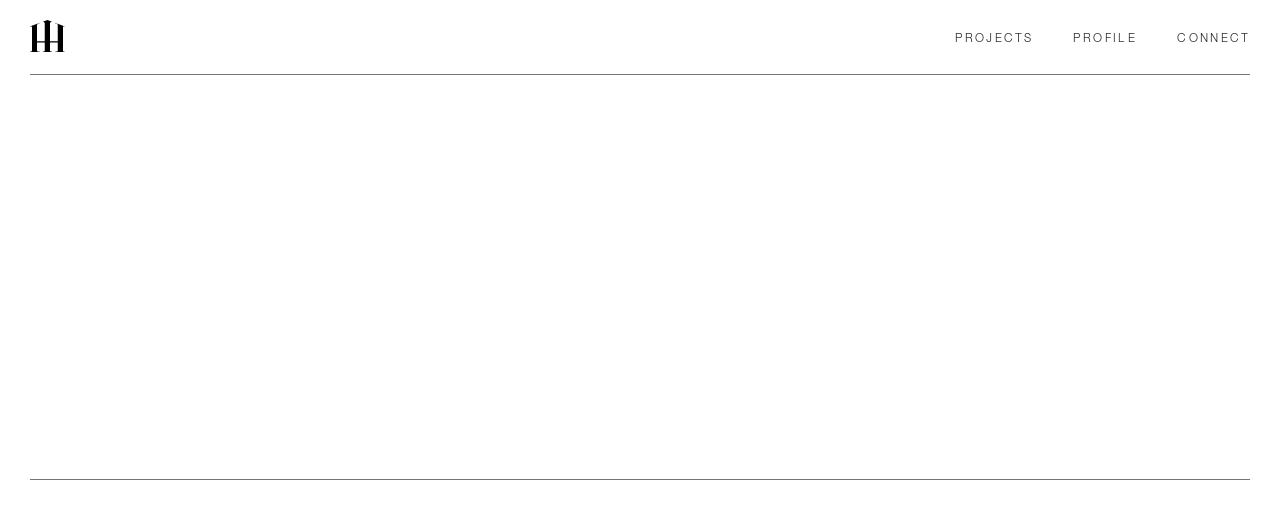

--- FILE ---
content_type: text/html
request_url: https://www.hillandhurtt.com/projects/bethesda
body_size: 6135
content:
<!DOCTYPE html><!-- Last Published: Tue Nov 18 2025 23:27:40 GMT+0000 (Coordinated Universal Time) -->
<html data-wf-domain="www.hillandhurtt.com" data-wf-page="63bedfce45ebf04e5cc55b8e" data-wf-site="636a9d9be95bb863735cf058" lang="en" data-wf-collection="63bedfce45ebf073f7c55b97" data-wf-item-slug="bethesda">
  <head>
    <meta charset="utf-8" />
    <title>Bethesda Residence — Hill &amp; Hurtt Architects</title>
    <meta content="A gracious center hall linking front to rear defines this semi-traditional home in Bethesda, MD. While the relationship of rooms were laid out sensibly the interior spaces lacked connection, scale, spatial clarity, and a consistent design language." name="description" />
    <meta content="Bethesda Residence — Hill &amp; Hurtt Architects" property="og:title" />
    <meta content="A gracious center hall linking front to rear defines this semi-traditional home in Bethesda, MD. While the relationship of rooms were laid out sensibly the interior spaces lacked connection, scale, spatial clarity, and a consistent design language." property="og:description" />
    <meta content="https://cdn.prod.website-files.com/637253525ceaa52ba9faa9d2/637257dad18615c1f3a6a2b3_bt-th.jpg" property="og:image" />
    <meta content="Bethesda Residence — Hill &amp; Hurtt Architects" property="twitter:title" />
    <meta content="A gracious center hall linking front to rear defines this semi-traditional home in Bethesda, MD. While the relationship of rooms were laid out sensibly the interior spaces lacked connection, scale, spatial clarity, and a consistent design language." property="twitter:description" />
    <meta content="https://cdn.prod.website-files.com/637253525ceaa52ba9faa9d2/637257dad18615c1f3a6a2b3_bt-th.jpg" property="twitter:image" />
    <meta property="og:type" content="website" />
    <meta content="summary_large_image" name="twitter:card" />
    <meta content="width=device-width, initial-scale=1" name="viewport" />
    <link href="https://cdn.prod.website-files.com/636a9d9be95bb863735cf058/css/hillhurtt.shared.f3ffa3e67.css" rel="stylesheet" type="text/css" />
    <script src="https://use.typekit.net/oss0eaj.js" type="text/javascript"></script>
    <script type="text/javascript">
      try {
        Typekit.load();
      } catch (e) {}
    </script>
    <script type="text/javascript">
      ! function(o, c) {
        var n = c.documentElement,
          t = " w-mod-";
        n.className += t + "js", ("ontouchstart" in o || o.DocumentTouch && c instanceof DocumentTouch) && (n.className += t + "touch")
      }(window, document);
    </script>
    <link href="https://cdn.prod.website-files.com/636a9d9be95bb863735cf058/636ab97b2afef841e27b1cb6_favicon.png" rel="shortcut icon" type="image/x-icon" />
    <link href="https://cdn.prod.website-files.com/636a9d9be95bb863735cf058/636ab976b7ac6073e15b3ce1_webclip.png" rel="apple-touch-icon" />
    <html lang="en">

      <style>
        /*------ Site Editor Logo ------*/
        .w-editor-bem-EditorLogo-small {
          height: 18px !important;
          margin-left: 15px !important;
        }

        .w-editor-bem-Field-inline .w-editor-bem-EditorLogo {
          height: 30px;
        }

        /*------ White Lightbox ------*/
        .w-lightbox-image {
          max-width: 80vw !important;
          max-height: 80vh !important;
        }

        .w-lightbox-backdrop {
          background-color: #ffffff !important;
          z-index: 9998 !important;
          overflow: scroll;
          /* Show scrollbars */
        }

        .w-lightbox-group,
        .w-lightbox-group .w-lightbox-view,
        .w-lightbox-group .w-lightbox-view:before {
          height: 100vh !important;
          z-index: 9999 !important;
        }

        .w-lightbox-group .w-lightbox-image {
          margin-top: -55px;
        }

        .w-lightbox-strip {
          display: none !Important;
        }

        .w-lightbox-left {
          background-image: url("https://cdn.prod.website-files.com/5d3f1f42f6eccb24fd77b681/5d4ae403faeb2d1fb63559a2_Avenue%20Arrow.svg") !important;
          z-index: 9999;
        }

        .w-lightbox-right {
          background-image: url("https://cdn.prod.website-files.com/5d3f1f42f6eccb24fd77b681/5d4c4e2a5c8980df00c0cc1b_Right%20Arrow.svg") !important;
          z-index: 9999;
        }

        .w-lightbox-close {
          right: 0;
          height: 2.6em;
          background-image: url("https://cdn.prod.website-files.com/5d3f1f42f6eccb24fd77b681/5d4c4f25e11fbebfe463a189_Close.svg");
          background-size: 18px;
          outline: none;
          z-index: 9999 !important;
        }
      </style>
  </head>
  <body>
    <main class="page">
      <div data-collapse="tiny" data-animation="default" data-duration="400" data-easing="ease" data-easing2="ease" role="banner" class="nav-t1 w-nav">
        <div class="container w-container">
          <div class="nav-wrapper-t1"><a href="/" class="brand-t1 w-inline-block"><img src="https://cdn.prod.website-files.com/636a9d9be95bb863735cf058/636ab482e2512079eade1228_hh-logo.svg" loading="lazy" alt="Hill &amp; Hurtt Architects" class="logo-t1" /><img src="https://cdn.prod.website-files.com/636a9d9be95bb863735cf058/639757771b02906afc74acf2_hh-logo-wm-white-v4.svg" loading="lazy" alt="Hill &amp; Hurtt Architects" class="logo-t1 white" /></a>
            <div id="w-node-f1ba326e-f5ce-6e9a-6314-747c63a3438d-63a34387" class="menu-button-t1 w-nav-button">
              <div class="menu-button-label-t1">Menu</div>
            </div>
            <nav role="navigation" id="w-node-f1ba326e-f5ce-6e9a-6314-747c63a34390-63a34387" class="nav-menu w-nav-menu"><a href="/projects" class="nav-link-t1 w-nav-link">Projects</a><a href="/profile" class="nav-link-t1 w-nav-link">Profile</a><a href="/connect" class="nav-link-t1 rightmost-t1 w-nav-link">Connect</a>
              <div class="menu-button-t1 w-nav-button">
                <div class="mobile-nav">
                  <div class="mobile-nav-menu-close-button">Close</div>
                </div>
              </div>
            </nav>
          </div>
        </div>
      </div>
      <section class="section">
        <div class="container w-container">
          <div class="mast">
            <h1 id="w-node-ecf6280e-d76c-0109-0e6e-2da8a33e9c4b-5cc55b8e" data-w-id="ecf6280e-d76c-0109-0e6e-2da8a33e9c4b" style="opacity:0">Bethesda Residence</h1>
            <div id="w-node-_972e9a21-1845-496d-b6b4-56651f23dfcb-5cc55b8e" data-w-id="972e9a21-1845-496d-b6b4-56651f23dfcb" style="opacity:0" class="block">
              <div class="w-richtext">
                <p>A gracious center hall linking front to rear defines this semi-traditional home in Bethesda, MD. While the relationship of rooms were laid out sensibly the interior spaces lacked connection, scale, spatial clarity, and a consistent design language. Our approach was both additive and subtractive: custom designed cabinetry and appropriate crown and trim profiles were added to clarify spatial relationships, diminutive connections between rooms were enlarged, and exaggerated mouldings and over-wrought details were stripped away. These interior modifications compliment a transformational front porch addition and reduction of the driveway, providing the front elevation and garden with scale and focus. The traditionally detailed porch re-defines the pedestrian approach and creates a transition from exterior to interior.</p>
              </div>
            </div>
            <div id="w-node-bdf12d93-7467-b241-44d7-333a8754ca8a-5cc55b8e" class="block">
              <div data-w-id="f1e6796e-3699-675e-fd17-70b518eb5154" style="opacity:0" class="info-block">
                <div class="label">Awards</div>
                <div class="w-richtext">
                  <p>2024 Builder&#x27;s Choice Design Award</p>
                </div>
              </div>
              <div data-w-id="32167cbe-5440-d21c-677e-0ad15d3e3c8b" style="opacity:0" class="info-block">
                <div class="label">Publications</div>
                <div class="w-richtext">
                  <p>Home &amp; Design Magazine, Late Fall 2023</p>
                </div>
              </div>
              <div data-w-id="ae80bcf8-bc60-bdb8-3b26-a9b9b7a03479" style="opacity:0" class="info-block">
                <div class="label">Design Team</div>
                <div class="w-richtext">
                  <p>Interior Designer: Paul Corrie Interiors</p>
                </div>
              </div>
              <div data-w-id="3eac2d1a-4233-37f1-b2e1-9c22f259614d" style="opacity:0" class="info-block">
                <div class="label">Photography</div>
                <div>Jennifer Hughes</div>
              </div>
            </div>
          </div>
          <div data-w-id="ecbf4b1c-f117-ed99-ed33-777bd575e06b" style="opacity:0" class="masonry">
            <div class="collection-wrapper w-dyn-list">
              <script type="text/x-wf-template" id="wf-template-ecbf4b1c-f117-ed99-ed33-777bd575e06d">%3Cdiv%20role%3D%22listitem%22%20class%3D%22masonry-item%20w-dyn-item%20w-dyn-repeater-item%20w-col%20w-col-4%22%3E%3Ca%20href%3D%22%23%22%20class%3D%22gallery-image-block%20w-inline-block%20w-lightbox%22%3E%3Cimg%20src%3D%22https%3A%2F%2Fcdn.prod.website-files.com%2F637253525ceaa52ba9faa9d2%2F637257bd3dbe1332c082ee06_0001_PaulCorrie_09_29_22_LARGE.jpg%22%20loading%3D%22eager%22%20alt%3D%22%22%20sizes%3D%22(max-width%3A%20767px)%2096vw%2C%20(max-width%3A%20991px)%20229.328125px%2C%20299.984375px%22%20srcset%3D%22https%3A%2F%2Fcdn.prod.website-files.com%2F637253525ceaa52ba9faa9d2%2F637257bd3dbe1332c082ee06_0001_PaulCorrie_09_29_22_LARGE-p-500.jpg%20500w%2C%20https%3A%2F%2Fcdn.prod.website-files.com%2F637253525ceaa52ba9faa9d2%2F637257bd3dbe1332c082ee06_0001_PaulCorrie_09_29_22_LARGE-p-800.jpg%20800w%2C%20https%3A%2F%2Fcdn.prod.website-files.com%2F637253525ceaa52ba9faa9d2%2F637257bd3dbe1332c082ee06_0001_PaulCorrie_09_29_22_LARGE-p-1080.jpg%201080w%2C%20https%3A%2F%2Fcdn.prod.website-files.com%2F637253525ceaa52ba9faa9d2%2F637257bd3dbe1332c082ee06_0001_PaulCorrie_09_29_22_LARGE-p-1600.jpg%201600w%2C%20https%3A%2F%2Fcdn.prod.website-files.com%2F637253525ceaa52ba9faa9d2%2F637257bd3dbe1332c082ee06_0001_PaulCorrie_09_29_22_LARGE-p-2000.jpg%202000w%2C%20https%3A%2F%2Fcdn.prod.website-files.com%2F637253525ceaa52ba9faa9d2%2F637257bd3dbe1332c082ee06_0001_PaulCorrie_09_29_22_LARGE.jpg%202500w%22%20class%3D%22gallery-image%22%2F%3E%3Cscript%20type%3D%22application%2Fjson%22%20class%3D%22w-json%22%3E%7B%0A%20%20%22items%22%3A%20%5B%0A%20%20%20%20%7B%0A%20%20%20%20%20%20%22url%22%3A%20%22https%3A%2F%2Fcdn.prod.website-files.com%2F637253525ceaa52ba9faa9d2%2F637257bd3dbe1332c082ee06_0001_PaulCorrie_09_29_22_LARGE.jpg%22%2C%0A%20%20%20%20%20%20%22type%22%3A%20%22image%22%0A%20%20%20%20%7D%0A%20%20%5D%2C%0A%20%20%22group%22%3A%20%22Gallery%22%0A%7D%3C%2Fscript%3E%3C%2Fa%3E%3C%2Fdiv%3E</script>
              <div role="list" class="gallery-list w-dyn-items w-row">
                <div role="listitem" class="masonry-item w-dyn-item w-dyn-repeater-item w-col w-col-4"><a href="#" class="gallery-image-block w-inline-block w-lightbox"><img src="https://cdn.prod.website-files.com/637253525ceaa52ba9faa9d2/637257bd3dbe1332c082ee06_0001_PaulCorrie_09_29_22_LARGE.jpg" loading="eager" alt="" sizes="(max-width: 767px) 96vw, (max-width: 991px) 229.328125px, 299.984375px" srcset="https://cdn.prod.website-files.com/637253525ceaa52ba9faa9d2/637257bd3dbe1332c082ee06_0001_PaulCorrie_09_29_22_LARGE-p-500.jpg 500w, https://cdn.prod.website-files.com/637253525ceaa52ba9faa9d2/637257bd3dbe1332c082ee06_0001_PaulCorrie_09_29_22_LARGE-p-800.jpg 800w, https://cdn.prod.website-files.com/637253525ceaa52ba9faa9d2/637257bd3dbe1332c082ee06_0001_PaulCorrie_09_29_22_LARGE-p-1080.jpg 1080w, https://cdn.prod.website-files.com/637253525ceaa52ba9faa9d2/637257bd3dbe1332c082ee06_0001_PaulCorrie_09_29_22_LARGE-p-1600.jpg 1600w, https://cdn.prod.website-files.com/637253525ceaa52ba9faa9d2/637257bd3dbe1332c082ee06_0001_PaulCorrie_09_29_22_LARGE-p-2000.jpg 2000w, https://cdn.prod.website-files.com/637253525ceaa52ba9faa9d2/637257bd3dbe1332c082ee06_0001_PaulCorrie_09_29_22_LARGE.jpg 2500w" class="gallery-image" />
                    <script type="application/json" class="w-json">
                      {
                        "items": [{
                          "url": "https://cdn.prod.website-files.com/637253525ceaa52ba9faa9d2/637257bd3dbe1332c082ee06_0001_PaulCorrie_09_29_22_LARGE.jpg",
                          "type": "image"
                        }],
                        "group": "Gallery"
                      }
                    </script>
                  </a></div>
                <div role="listitem" class="masonry-item w-dyn-item w-dyn-repeater-item w-col w-col-4"><a href="#" class="gallery-image-block w-inline-block w-lightbox"><img src="https://cdn.prod.website-files.com/637253525ceaa52ba9faa9d2/637257bdb8d2324c24e3a93e_0005_PaulCorrie_09_29_22_LARGE.jpg" loading="eager" alt="" sizes="(max-width: 767px) 96vw, (max-width: 991px) 229.328125px, 299.984375px" srcset="https://cdn.prod.website-files.com/637253525ceaa52ba9faa9d2/637257bdb8d2324c24e3a93e_0005_PaulCorrie_09_29_22_LARGE-p-500.jpg 500w, https://cdn.prod.website-files.com/637253525ceaa52ba9faa9d2/637257bdb8d2324c24e3a93e_0005_PaulCorrie_09_29_22_LARGE-p-800.jpg 800w, https://cdn.prod.website-files.com/637253525ceaa52ba9faa9d2/637257bdb8d2324c24e3a93e_0005_PaulCorrie_09_29_22_LARGE-p-1080.jpg 1080w, https://cdn.prod.website-files.com/637253525ceaa52ba9faa9d2/637257bdb8d2324c24e3a93e_0005_PaulCorrie_09_29_22_LARGE-p-1600.jpg 1600w, https://cdn.prod.website-files.com/637253525ceaa52ba9faa9d2/637257bdb8d2324c24e3a93e_0005_PaulCorrie_09_29_22_LARGE-p-2000.jpg 2000w, https://cdn.prod.website-files.com/637253525ceaa52ba9faa9d2/637257bdb8d2324c24e3a93e_0005_PaulCorrie_09_29_22_LARGE.jpg 2500w" class="gallery-image" />
                    <script type="application/json" class="w-json">
                      {
                        "items": [{
                          "url": "https://cdn.prod.website-files.com/637253525ceaa52ba9faa9d2/637257bdb8d2324c24e3a93e_0005_PaulCorrie_09_29_22_LARGE.jpg",
                          "type": "image"
                        }],
                        "group": "Gallery"
                      }
                    </script>
                  </a></div>
                <div role="listitem" class="masonry-item w-dyn-item w-dyn-repeater-item w-col w-col-4"><a href="#" class="gallery-image-block w-inline-block w-lightbox"><img src="https://cdn.prod.website-files.com/637253525ceaa52ba9faa9d2/637257bdae79e371f04921ab_0010_PaulCorrie_09_29_22_LARGE.jpg" loading="eager" alt="" sizes="(max-width: 767px) 96vw, (max-width: 991px) 229.328125px, 299.984375px" srcset="https://cdn.prod.website-files.com/637253525ceaa52ba9faa9d2/637257bdae79e371f04921ab_0010_PaulCorrie_09_29_22_LARGE-p-500.jpg 500w, https://cdn.prod.website-files.com/637253525ceaa52ba9faa9d2/637257bdae79e371f04921ab_0010_PaulCorrie_09_29_22_LARGE-p-800.jpg 800w, https://cdn.prod.website-files.com/637253525ceaa52ba9faa9d2/637257bdae79e371f04921ab_0010_PaulCorrie_09_29_22_LARGE-p-1080.jpg 1080w, https://cdn.prod.website-files.com/637253525ceaa52ba9faa9d2/637257bdae79e371f04921ab_0010_PaulCorrie_09_29_22_LARGE-p-1600.jpg 1600w, https://cdn.prod.website-files.com/637253525ceaa52ba9faa9d2/637257bdae79e371f04921ab_0010_PaulCorrie_09_29_22_LARGE-p-2000.jpg 2000w, https://cdn.prod.website-files.com/637253525ceaa52ba9faa9d2/637257bdae79e371f04921ab_0010_PaulCorrie_09_29_22_LARGE.jpg 2500w" class="gallery-image" />
                    <script type="application/json" class="w-json">
                      {
                        "items": [{
                          "url": "https://cdn.prod.website-files.com/637253525ceaa52ba9faa9d2/637257bdae79e371f04921ab_0010_PaulCorrie_09_29_22_LARGE.jpg",
                          "type": "image"
                        }],
                        "group": "Gallery"
                      }
                    </script>
                  </a></div>
                <div role="listitem" class="masonry-item w-dyn-item w-dyn-repeater-item w-col w-col-4"><a href="#" class="gallery-image-block w-inline-block w-lightbox"><img src="https://cdn.prod.website-files.com/637253525ceaa52ba9faa9d2/637257bddecbdf189e39b9a1_0011_PaulCorrie_09_29_22_LARGE.jpg" loading="eager" alt="" sizes="(max-width: 767px) 96vw, (max-width: 991px) 229.328125px, 299.984375px" srcset="https://cdn.prod.website-files.com/637253525ceaa52ba9faa9d2/637257bddecbdf189e39b9a1_0011_PaulCorrie_09_29_22_LARGE-p-500.jpg 500w, https://cdn.prod.website-files.com/637253525ceaa52ba9faa9d2/637257bddecbdf189e39b9a1_0011_PaulCorrie_09_29_22_LARGE-p-800.jpg 800w, https://cdn.prod.website-files.com/637253525ceaa52ba9faa9d2/637257bddecbdf189e39b9a1_0011_PaulCorrie_09_29_22_LARGE-p-1080.jpg 1080w, https://cdn.prod.website-files.com/637253525ceaa52ba9faa9d2/637257bddecbdf189e39b9a1_0011_PaulCorrie_09_29_22_LARGE-p-1600.jpg 1600w, https://cdn.prod.website-files.com/637253525ceaa52ba9faa9d2/637257bddecbdf189e39b9a1_0011_PaulCorrie_09_29_22_LARGE-p-2000.jpg 2000w, https://cdn.prod.website-files.com/637253525ceaa52ba9faa9d2/637257bddecbdf189e39b9a1_0011_PaulCorrie_09_29_22_LARGE.jpg 2500w" class="gallery-image" />
                    <script type="application/json" class="w-json">
                      {
                        "items": [{
                          "url": "https://cdn.prod.website-files.com/637253525ceaa52ba9faa9d2/637257bddecbdf189e39b9a1_0011_PaulCorrie_09_29_22_LARGE.jpg",
                          "type": "image"
                        }],
                        "group": "Gallery"
                      }
                    </script>
                  </a></div>
                <div role="listitem" class="masonry-item w-dyn-item w-dyn-repeater-item w-col w-col-4"><a href="#" class="gallery-image-block w-inline-block w-lightbox"><img src="https://cdn.prod.website-files.com/637253525ceaa52ba9faa9d2/637257bbfd512d3a6907b7e2_0012_PaulCorrie_09_29_22_LARGE.jpg" loading="eager" alt="" sizes="(max-width: 767px) 96vw, (max-width: 991px) 229.328125px, 299.984375px" srcset="https://cdn.prod.website-files.com/637253525ceaa52ba9faa9d2/637257bbfd512d3a6907b7e2_0012_PaulCorrie_09_29_22_LARGE-p-500.jpg 500w, https://cdn.prod.website-files.com/637253525ceaa52ba9faa9d2/637257bbfd512d3a6907b7e2_0012_PaulCorrie_09_29_22_LARGE-p-800.jpg 800w, https://cdn.prod.website-files.com/637253525ceaa52ba9faa9d2/637257bbfd512d3a6907b7e2_0012_PaulCorrie_09_29_22_LARGE-p-1080.jpg 1080w, https://cdn.prod.website-files.com/637253525ceaa52ba9faa9d2/637257bbfd512d3a6907b7e2_0012_PaulCorrie_09_29_22_LARGE-p-1600.jpg 1600w, https://cdn.prod.website-files.com/637253525ceaa52ba9faa9d2/637257bbfd512d3a6907b7e2_0012_PaulCorrie_09_29_22_LARGE-p-2000.jpg 2000w, https://cdn.prod.website-files.com/637253525ceaa52ba9faa9d2/637257bbfd512d3a6907b7e2_0012_PaulCorrie_09_29_22_LARGE.jpg 2500w" class="gallery-image" />
                    <script type="application/json" class="w-json">
                      {
                        "items": [{
                          "url": "https://cdn.prod.website-files.com/637253525ceaa52ba9faa9d2/637257bbfd512d3a6907b7e2_0012_PaulCorrie_09_29_22_LARGE.jpg",
                          "type": "image"
                        }],
                        "group": "Gallery"
                      }
                    </script>
                  </a></div>
                <div role="listitem" class="masonry-item w-dyn-item w-dyn-repeater-item w-col w-col-4"><a href="#" class="gallery-image-block w-inline-block w-lightbox"><img src="https://cdn.prod.website-files.com/637253525ceaa52ba9faa9d2/637257bd62aac464f4764dcf_0013_PaulCorrie_09_29_22_LARGE.jpg" loading="eager" alt="" sizes="(max-width: 767px) 96vw, (max-width: 991px) 229.328125px, 299.984375px" srcset="https://cdn.prod.website-files.com/637253525ceaa52ba9faa9d2/637257bd62aac464f4764dcf_0013_PaulCorrie_09_29_22_LARGE-p-500.jpg 500w, https://cdn.prod.website-files.com/637253525ceaa52ba9faa9d2/637257bd62aac464f4764dcf_0013_PaulCorrie_09_29_22_LARGE-p-800.jpg 800w, https://cdn.prod.website-files.com/637253525ceaa52ba9faa9d2/637257bd62aac464f4764dcf_0013_PaulCorrie_09_29_22_LARGE-p-1080.jpg 1080w, https://cdn.prod.website-files.com/637253525ceaa52ba9faa9d2/637257bd62aac464f4764dcf_0013_PaulCorrie_09_29_22_LARGE-p-1600.jpg 1600w, https://cdn.prod.website-files.com/637253525ceaa52ba9faa9d2/637257bd62aac464f4764dcf_0013_PaulCorrie_09_29_22_LARGE-p-2000.jpg 2000w, https://cdn.prod.website-files.com/637253525ceaa52ba9faa9d2/637257bd62aac464f4764dcf_0013_PaulCorrie_09_29_22_LARGE.jpg 2500w" class="gallery-image" />
                    <script type="application/json" class="w-json">
                      {
                        "items": [{
                          "url": "https://cdn.prod.website-files.com/637253525ceaa52ba9faa9d2/637257bd62aac464f4764dcf_0013_PaulCorrie_09_29_22_LARGE.jpg",
                          "type": "image"
                        }],
                        "group": "Gallery"
                      }
                    </script>
                  </a></div>
                <div role="listitem" class="masonry-item w-dyn-item w-dyn-repeater-item w-col w-col-4"><a href="#" class="gallery-image-block w-inline-block w-lightbox"><img src="https://cdn.prod.website-files.com/637253525ceaa52ba9faa9d2/637257bc5ceaa56a15faf6b2_0014_PaulCorrie_09_29_22_LARGE.jpg" loading="eager" alt="" sizes="(max-width: 767px) 96vw, (max-width: 991px) 229.328125px, 299.984375px" srcset="https://cdn.prod.website-files.com/637253525ceaa52ba9faa9d2/637257bc5ceaa56a15faf6b2_0014_PaulCorrie_09_29_22_LARGE-p-500.jpg 500w, https://cdn.prod.website-files.com/637253525ceaa52ba9faa9d2/637257bc5ceaa56a15faf6b2_0014_PaulCorrie_09_29_22_LARGE-p-800.jpg 800w, https://cdn.prod.website-files.com/637253525ceaa52ba9faa9d2/637257bc5ceaa56a15faf6b2_0014_PaulCorrie_09_29_22_LARGE-p-1080.jpg 1080w, https://cdn.prod.website-files.com/637253525ceaa52ba9faa9d2/637257bc5ceaa56a15faf6b2_0014_PaulCorrie_09_29_22_LARGE-p-1600.jpg 1600w, https://cdn.prod.website-files.com/637253525ceaa52ba9faa9d2/637257bc5ceaa56a15faf6b2_0014_PaulCorrie_09_29_22_LARGE-p-2000.jpg 2000w, https://cdn.prod.website-files.com/637253525ceaa52ba9faa9d2/637257bc5ceaa56a15faf6b2_0014_PaulCorrie_09_29_22_LARGE.jpg 2500w" class="gallery-image" />
                    <script type="application/json" class="w-json">
                      {
                        "items": [{
                          "url": "https://cdn.prod.website-files.com/637253525ceaa52ba9faa9d2/637257bc5ceaa56a15faf6b2_0014_PaulCorrie_09_29_22_LARGE.jpg",
                          "type": "image"
                        }],
                        "group": "Gallery"
                      }
                    </script>
                  </a></div>
                <div role="listitem" class="masonry-item w-dyn-item w-dyn-repeater-item w-col w-col-4"><a href="#" class="gallery-image-block w-inline-block w-lightbox"><img src="https://cdn.prod.website-files.com/637253525ceaa52ba9faa9d2/637257bc97d1a7546f3732f9_0015_PaulCorrie_09_29_22_LARGE.jpg" loading="eager" alt="" sizes="(max-width: 767px) 96vw, (max-width: 991px) 229.328125px, 299.984375px" srcset="https://cdn.prod.website-files.com/637253525ceaa52ba9faa9d2/637257bc97d1a7546f3732f9_0015_PaulCorrie_09_29_22_LARGE-p-500.jpg 500w, https://cdn.prod.website-files.com/637253525ceaa52ba9faa9d2/637257bc97d1a7546f3732f9_0015_PaulCorrie_09_29_22_LARGE-p-800.jpg 800w, https://cdn.prod.website-files.com/637253525ceaa52ba9faa9d2/637257bc97d1a7546f3732f9_0015_PaulCorrie_09_29_22_LARGE-p-1080.jpg 1080w, https://cdn.prod.website-files.com/637253525ceaa52ba9faa9d2/637257bc97d1a7546f3732f9_0015_PaulCorrie_09_29_22_LARGE-p-1600.jpg 1600w, https://cdn.prod.website-files.com/637253525ceaa52ba9faa9d2/637257bc97d1a7546f3732f9_0015_PaulCorrie_09_29_22_LARGE-p-2000.jpg 2000w, https://cdn.prod.website-files.com/637253525ceaa52ba9faa9d2/637257bc97d1a7546f3732f9_0015_PaulCorrie_09_29_22_LARGE.jpg 2500w" class="gallery-image" />
                    <script type="application/json" class="w-json">
                      {
                        "items": [{
                          "url": "https://cdn.prod.website-files.com/637253525ceaa52ba9faa9d2/637257bc97d1a7546f3732f9_0015_PaulCorrie_09_29_22_LARGE.jpg",
                          "type": "image"
                        }],
                        "group": "Gallery"
                      }
                    </script>
                  </a></div>
                <div role="listitem" class="masonry-item w-dyn-item w-dyn-repeater-item w-col w-col-4"><a href="#" class="gallery-image-block w-inline-block w-lightbox"><img src="https://cdn.prod.website-files.com/637253525ceaa52ba9faa9d2/637257bc62aac48b56764dc5_0016_PaulCorrie_09_29_22_LARGE.jpg" loading="eager" alt="" sizes="(max-width: 767px) 96vw, (max-width: 991px) 229.328125px, 299.984375px" srcset="https://cdn.prod.website-files.com/637253525ceaa52ba9faa9d2/637257bc62aac48b56764dc5_0016_PaulCorrie_09_29_22_LARGE-p-500.jpg 500w, https://cdn.prod.website-files.com/637253525ceaa52ba9faa9d2/637257bc62aac48b56764dc5_0016_PaulCorrie_09_29_22_LARGE-p-800.jpg 800w, https://cdn.prod.website-files.com/637253525ceaa52ba9faa9d2/637257bc62aac48b56764dc5_0016_PaulCorrie_09_29_22_LARGE-p-1080.jpg 1080w, https://cdn.prod.website-files.com/637253525ceaa52ba9faa9d2/637257bc62aac48b56764dc5_0016_PaulCorrie_09_29_22_LARGE-p-1600.jpg 1600w, https://cdn.prod.website-files.com/637253525ceaa52ba9faa9d2/637257bc62aac48b56764dc5_0016_PaulCorrie_09_29_22_LARGE-p-2000.jpg 2000w, https://cdn.prod.website-files.com/637253525ceaa52ba9faa9d2/637257bc62aac48b56764dc5_0016_PaulCorrie_09_29_22_LARGE.jpg 2500w" class="gallery-image" />
                    <script type="application/json" class="w-json">
                      {
                        "items": [{
                          "url": "https://cdn.prod.website-files.com/637253525ceaa52ba9faa9d2/637257bc62aac48b56764dc5_0016_PaulCorrie_09_29_22_LARGE.jpg",
                          "type": "image"
                        }],
                        "group": "Gallery"
                      }
                    </script>
                  </a></div>
                <div role="listitem" class="masonry-item w-dyn-item w-dyn-repeater-item w-col w-col-4"><a href="#" class="gallery-image-block w-inline-block w-lightbox"><img src="https://cdn.prod.website-files.com/637253525ceaa52ba9faa9d2/637257bd145adc4656f0dcfb_0017_PaulCorrie_09_29_22_LARGE.jpg" loading="eager" alt="" sizes="(max-width: 767px) 96vw, (max-width: 991px) 229.328125px, 299.984375px" srcset="https://cdn.prod.website-files.com/637253525ceaa52ba9faa9d2/637257bd145adc4656f0dcfb_0017_PaulCorrie_09_29_22_LARGE-p-500.jpg 500w, https://cdn.prod.website-files.com/637253525ceaa52ba9faa9d2/637257bd145adc4656f0dcfb_0017_PaulCorrie_09_29_22_LARGE-p-800.jpg 800w, https://cdn.prod.website-files.com/637253525ceaa52ba9faa9d2/637257bd145adc4656f0dcfb_0017_PaulCorrie_09_29_22_LARGE-p-1080.jpg 1080w, https://cdn.prod.website-files.com/637253525ceaa52ba9faa9d2/637257bd145adc4656f0dcfb_0017_PaulCorrie_09_29_22_LARGE-p-1600.jpg 1600w, https://cdn.prod.website-files.com/637253525ceaa52ba9faa9d2/637257bd145adc4656f0dcfb_0017_PaulCorrie_09_29_22_LARGE-p-2000.jpg 2000w, https://cdn.prod.website-files.com/637253525ceaa52ba9faa9d2/637257bd145adc4656f0dcfb_0017_PaulCorrie_09_29_22_LARGE.jpg 2500w" class="gallery-image" />
                    <script type="application/json" class="w-json">
                      {
                        "items": [{
                          "url": "https://cdn.prod.website-files.com/637253525ceaa52ba9faa9d2/637257bd145adc4656f0dcfb_0017_PaulCorrie_09_29_22_LARGE.jpg",
                          "type": "image"
                        }],
                        "group": "Gallery"
                      }
                    </script>
                  </a></div>
                <div role="listitem" class="masonry-item w-dyn-item w-dyn-repeater-item w-col w-col-4"><a href="#" class="gallery-image-block w-inline-block w-lightbox"><img src="https://cdn.prod.website-files.com/637253525ceaa52ba9faa9d2/637257bd0e1e22017d64d7f9_0018_PaulCorrie_09_29_22_LARGE.jpg" loading="eager" alt="" sizes="(max-width: 767px) 96vw, (max-width: 991px) 229.328125px, 299.984375px" srcset="https://cdn.prod.website-files.com/637253525ceaa52ba9faa9d2/637257bd0e1e22017d64d7f9_0018_PaulCorrie_09_29_22_LARGE-p-500.jpg 500w, https://cdn.prod.website-files.com/637253525ceaa52ba9faa9d2/637257bd0e1e22017d64d7f9_0018_PaulCorrie_09_29_22_LARGE-p-800.jpg 800w, https://cdn.prod.website-files.com/637253525ceaa52ba9faa9d2/637257bd0e1e22017d64d7f9_0018_PaulCorrie_09_29_22_LARGE-p-1080.jpg 1080w, https://cdn.prod.website-files.com/637253525ceaa52ba9faa9d2/637257bd0e1e22017d64d7f9_0018_PaulCorrie_09_29_22_LARGE-p-1600.jpg 1600w, https://cdn.prod.website-files.com/637253525ceaa52ba9faa9d2/637257bd0e1e22017d64d7f9_0018_PaulCorrie_09_29_22_LARGE-p-2000.jpg 2000w, https://cdn.prod.website-files.com/637253525ceaa52ba9faa9d2/637257bd0e1e22017d64d7f9_0018_PaulCorrie_09_29_22_LARGE.jpg 2500w" class="gallery-image" />
                    <script type="application/json" class="w-json">
                      {
                        "items": [{
                          "url": "https://cdn.prod.website-files.com/637253525ceaa52ba9faa9d2/637257bd0e1e22017d64d7f9_0018_PaulCorrie_09_29_22_LARGE.jpg",
                          "type": "image"
                        }],
                        "group": "Gallery"
                      }
                    </script>
                  </a></div>
                <div role="listitem" class="masonry-item w-dyn-item w-dyn-repeater-item w-col w-col-4"><a href="#" class="gallery-image-block w-inline-block w-lightbox"><img src="https://cdn.prod.website-files.com/637253525ceaa52ba9faa9d2/637257bd0cdf4f0b4db83fdb_0019_PaulCorrie_09_29_22_LARGE.jpg" loading="eager" alt="" sizes="(max-width: 767px) 96vw, (max-width: 991px) 229.328125px, 299.984375px" srcset="https://cdn.prod.website-files.com/637253525ceaa52ba9faa9d2/637257bd0cdf4f0b4db83fdb_0019_PaulCorrie_09_29_22_LARGE-p-500.jpg 500w, https://cdn.prod.website-files.com/637253525ceaa52ba9faa9d2/637257bd0cdf4f0b4db83fdb_0019_PaulCorrie_09_29_22_LARGE-p-800.jpg 800w, https://cdn.prod.website-files.com/637253525ceaa52ba9faa9d2/637257bd0cdf4f0b4db83fdb_0019_PaulCorrie_09_29_22_LARGE-p-1080.jpg 1080w, https://cdn.prod.website-files.com/637253525ceaa52ba9faa9d2/637257bd0cdf4f0b4db83fdb_0019_PaulCorrie_09_29_22_LARGE-p-1600.jpg 1600w, https://cdn.prod.website-files.com/637253525ceaa52ba9faa9d2/637257bd0cdf4f0b4db83fdb_0019_PaulCorrie_09_29_22_LARGE-p-2000.jpg 2000w, https://cdn.prod.website-files.com/637253525ceaa52ba9faa9d2/637257bd0cdf4f0b4db83fdb_0019_PaulCorrie_09_29_22_LARGE.jpg 2500w" class="gallery-image" />
                    <script type="application/json" class="w-json">
                      {
                        "items": [{
                          "url": "https://cdn.prod.website-files.com/637253525ceaa52ba9faa9d2/637257bd0cdf4f0b4db83fdb_0019_PaulCorrie_09_29_22_LARGE.jpg",
                          "type": "image"
                        }],
                        "group": "Gallery"
                      }
                    </script>
                  </a></div>
                <div role="listitem" class="masonry-item w-dyn-item w-dyn-repeater-item w-col w-col-4"><a href="#" class="gallery-image-block w-inline-block w-lightbox"><img src="https://cdn.prod.website-files.com/637253525ceaa52ba9faa9d2/637257bb1d8bc1dc164c1ea9_0020_PaulCorrie_09_29_22_LARGE.jpg" loading="eager" alt="" sizes="(max-width: 767px) 96vw, (max-width: 991px) 229.328125px, 299.984375px" srcset="https://cdn.prod.website-files.com/637253525ceaa52ba9faa9d2/637257bb1d8bc1dc164c1ea9_0020_PaulCorrie_09_29_22_LARGE-p-500.jpg 500w, https://cdn.prod.website-files.com/637253525ceaa52ba9faa9d2/637257bb1d8bc1dc164c1ea9_0020_PaulCorrie_09_29_22_LARGE-p-800.jpg 800w, https://cdn.prod.website-files.com/637253525ceaa52ba9faa9d2/637257bb1d8bc1dc164c1ea9_0020_PaulCorrie_09_29_22_LARGE-p-1080.jpg 1080w, https://cdn.prod.website-files.com/637253525ceaa52ba9faa9d2/637257bb1d8bc1dc164c1ea9_0020_PaulCorrie_09_29_22_LARGE-p-1600.jpg 1600w, https://cdn.prod.website-files.com/637253525ceaa52ba9faa9d2/637257bb1d8bc1dc164c1ea9_0020_PaulCorrie_09_29_22_LARGE-p-2000.jpg 2000w, https://cdn.prod.website-files.com/637253525ceaa52ba9faa9d2/637257bb1d8bc1dc164c1ea9_0020_PaulCorrie_09_29_22_LARGE.jpg 2500w" class="gallery-image" />
                    <script type="application/json" class="w-json">
                      {
                        "items": [{
                          "url": "https://cdn.prod.website-files.com/637253525ceaa52ba9faa9d2/637257bb1d8bc1dc164c1ea9_0020_PaulCorrie_09_29_22_LARGE.jpg",
                          "type": "image"
                        }],
                        "group": "Gallery"
                      }
                    </script>
                  </a></div>
                <div role="listitem" class="masonry-item w-dyn-item w-dyn-repeater-item w-col w-col-4"><a href="#" class="gallery-image-block w-inline-block w-lightbox"><img src="https://cdn.prod.website-files.com/637253525ceaa52ba9faa9d2/637257bb7700ab6beff39ae3_0023_PaulCorrie_09_29_22_LARGE.jpg" loading="eager" alt="" sizes="(max-width: 767px) 96vw, (max-width: 991px) 229.328125px, 299.984375px" srcset="https://cdn.prod.website-files.com/637253525ceaa52ba9faa9d2/637257bb7700ab6beff39ae3_0023_PaulCorrie_09_29_22_LARGE-p-500.jpg 500w, https://cdn.prod.website-files.com/637253525ceaa52ba9faa9d2/637257bb7700ab6beff39ae3_0023_PaulCorrie_09_29_22_LARGE-p-800.jpg 800w, https://cdn.prod.website-files.com/637253525ceaa52ba9faa9d2/637257bb7700ab6beff39ae3_0023_PaulCorrie_09_29_22_LARGE-p-1080.jpg 1080w, https://cdn.prod.website-files.com/637253525ceaa52ba9faa9d2/637257bb7700ab6beff39ae3_0023_PaulCorrie_09_29_22_LARGE-p-1600.jpg 1600w, https://cdn.prod.website-files.com/637253525ceaa52ba9faa9d2/637257bb7700ab6beff39ae3_0023_PaulCorrie_09_29_22_LARGE-p-2000.jpg 2000w, https://cdn.prod.website-files.com/637253525ceaa52ba9faa9d2/637257bb7700ab6beff39ae3_0023_PaulCorrie_09_29_22_LARGE.jpg 2500w" class="gallery-image" />
                    <script type="application/json" class="w-json">
                      {
                        "items": [{
                          "url": "https://cdn.prod.website-files.com/637253525ceaa52ba9faa9d2/637257bb7700ab6beff39ae3_0023_PaulCorrie_09_29_22_LARGE.jpg",
                          "type": "image"
                        }],
                        "group": "Gallery"
                      }
                    </script>
                  </a></div>
                <div role="listitem" class="masonry-item w-dyn-item w-dyn-repeater-item w-col w-col-4"><a href="#" class="gallery-image-block w-inline-block w-lightbox"><img src="https://cdn.prod.website-files.com/637253525ceaa52ba9faa9d2/637257bcc22b2506a2ac4192_0025_PaulCorrie_09_29_22_LARGE.jpg" loading="eager" alt="" sizes="(max-width: 767px) 96vw, (max-width: 991px) 229.328125px, 299.984375px" srcset="https://cdn.prod.website-files.com/637253525ceaa52ba9faa9d2/637257bcc22b2506a2ac4192_0025_PaulCorrie_09_29_22_LARGE-p-500.jpg 500w, https://cdn.prod.website-files.com/637253525ceaa52ba9faa9d2/637257bcc22b2506a2ac4192_0025_PaulCorrie_09_29_22_LARGE-p-800.jpg 800w, https://cdn.prod.website-files.com/637253525ceaa52ba9faa9d2/637257bcc22b2506a2ac4192_0025_PaulCorrie_09_29_22_LARGE-p-1080.jpg 1080w, https://cdn.prod.website-files.com/637253525ceaa52ba9faa9d2/637257bcc22b2506a2ac4192_0025_PaulCorrie_09_29_22_LARGE-p-1600.jpg 1600w, https://cdn.prod.website-files.com/637253525ceaa52ba9faa9d2/637257bcc22b2506a2ac4192_0025_PaulCorrie_09_29_22_LARGE-p-2000.jpg 2000w, https://cdn.prod.website-files.com/637253525ceaa52ba9faa9d2/637257bcc22b2506a2ac4192_0025_PaulCorrie_09_29_22_LARGE.jpg 2500w" class="gallery-image" />
                    <script type="application/json" class="w-json">
                      {
                        "items": [{
                          "url": "https://cdn.prod.website-files.com/637253525ceaa52ba9faa9d2/637257bcc22b2506a2ac4192_0025_PaulCorrie_09_29_22_LARGE.jpg",
                          "type": "image"
                        }],
                        "group": "Gallery"
                      }
                    </script>
                  </a></div>
                <div role="listitem" class="masonry-item w-dyn-item w-dyn-repeater-item w-col w-col-4"><a href="#" class="gallery-image-block w-inline-block w-lightbox"><img src="https://cdn.prod.website-files.com/637253525ceaa52ba9faa9d2/637257bc98094d900d23d232_0026_PaulCorrie_09_29_22_LARGE.jpg" loading="eager" alt="" sizes="(max-width: 767px) 96vw, (max-width: 991px) 229.328125px, 299.984375px" srcset="https://cdn.prod.website-files.com/637253525ceaa52ba9faa9d2/637257bc98094d900d23d232_0026_PaulCorrie_09_29_22_LARGE-p-500.jpg 500w, https://cdn.prod.website-files.com/637253525ceaa52ba9faa9d2/637257bc98094d900d23d232_0026_PaulCorrie_09_29_22_LARGE-p-800.jpg 800w, https://cdn.prod.website-files.com/637253525ceaa52ba9faa9d2/637257bc98094d900d23d232_0026_PaulCorrie_09_29_22_LARGE-p-1080.jpg 1080w, https://cdn.prod.website-files.com/637253525ceaa52ba9faa9d2/637257bc98094d900d23d232_0026_PaulCorrie_09_29_22_LARGE-p-1600.jpg 1600w, https://cdn.prod.website-files.com/637253525ceaa52ba9faa9d2/637257bc98094d900d23d232_0026_PaulCorrie_09_29_22_LARGE-p-2000.jpg 2000w, https://cdn.prod.website-files.com/637253525ceaa52ba9faa9d2/637257bc98094d900d23d232_0026_PaulCorrie_09_29_22_LARGE.jpg 2500w" class="gallery-image" />
                    <script type="application/json" class="w-json">
                      {
                        "items": [{
                          "url": "https://cdn.prod.website-files.com/637253525ceaa52ba9faa9d2/637257bc98094d900d23d232_0026_PaulCorrie_09_29_22_LARGE.jpg",
                          "type": "image"
                        }],
                        "group": "Gallery"
                      }
                    </script>
                  </a></div>
              </div>
              <div class="w-dyn-hide w-dyn-empty">
                <div>No items found.</div>
              </div>
            </div>
          </div>
          <div class="mobile-gallery">
            <div class="collection-wrapper w-dyn-list">
              <script type="text/x-wf-template" id="wf-template-6c687b69-6570-20cb-f34d-284628af23db">%3Cdiv%20role%3D%22listitem%22%20class%3D%22masonry-item%20w-dyn-item%20w-dyn-repeater-item%20w-col%20w-col-4%22%3E%3Cimg%20src%3D%22https%3A%2F%2Fcdn.prod.website-files.com%2F637253525ceaa52ba9faa9d2%2F637257bd3dbe1332c082ee06_0001_PaulCorrie_09_29_22_LARGE.jpg%22%20loading%3D%22eager%22%20alt%3D%22%22%20sizes%3D%22(max-width%3A%20767px)%2096vw%2C%20(max-width%3A%20991px)%20229.328125px%2C%20299.984375px%22%20srcset%3D%22https%3A%2F%2Fcdn.prod.website-files.com%2F637253525ceaa52ba9faa9d2%2F637257bd3dbe1332c082ee06_0001_PaulCorrie_09_29_22_LARGE-p-500.jpg%20500w%2C%20https%3A%2F%2Fcdn.prod.website-files.com%2F637253525ceaa52ba9faa9d2%2F637257bd3dbe1332c082ee06_0001_PaulCorrie_09_29_22_LARGE-p-800.jpg%20800w%2C%20https%3A%2F%2Fcdn.prod.website-files.com%2F637253525ceaa52ba9faa9d2%2F637257bd3dbe1332c082ee06_0001_PaulCorrie_09_29_22_LARGE-p-1080.jpg%201080w%2C%20https%3A%2F%2Fcdn.prod.website-files.com%2F637253525ceaa52ba9faa9d2%2F637257bd3dbe1332c082ee06_0001_PaulCorrie_09_29_22_LARGE-p-1600.jpg%201600w%2C%20https%3A%2F%2Fcdn.prod.website-files.com%2F637253525ceaa52ba9faa9d2%2F637257bd3dbe1332c082ee06_0001_PaulCorrie_09_29_22_LARGE-p-2000.jpg%202000w%2C%20https%3A%2F%2Fcdn.prod.website-files.com%2F637253525ceaa52ba9faa9d2%2F637257bd3dbe1332c082ee06_0001_PaulCorrie_09_29_22_LARGE.jpg%202500w%22%20class%3D%22gallery-image%22%2F%3E%3C%2Fdiv%3E</script>
              <div role="list" class="gallery-list w-dyn-items w-row">
                <div role="listitem" class="masonry-item w-dyn-item w-dyn-repeater-item w-col w-col-4"><img src="https://cdn.prod.website-files.com/637253525ceaa52ba9faa9d2/637257bd3dbe1332c082ee06_0001_PaulCorrie_09_29_22_LARGE.jpg" loading="eager" alt="" sizes="(max-width: 767px) 96vw, (max-width: 991px) 229.328125px, 299.984375px" srcset="https://cdn.prod.website-files.com/637253525ceaa52ba9faa9d2/637257bd3dbe1332c082ee06_0001_PaulCorrie_09_29_22_LARGE-p-500.jpg 500w, https://cdn.prod.website-files.com/637253525ceaa52ba9faa9d2/637257bd3dbe1332c082ee06_0001_PaulCorrie_09_29_22_LARGE-p-800.jpg 800w, https://cdn.prod.website-files.com/637253525ceaa52ba9faa9d2/637257bd3dbe1332c082ee06_0001_PaulCorrie_09_29_22_LARGE-p-1080.jpg 1080w, https://cdn.prod.website-files.com/637253525ceaa52ba9faa9d2/637257bd3dbe1332c082ee06_0001_PaulCorrie_09_29_22_LARGE-p-1600.jpg 1600w, https://cdn.prod.website-files.com/637253525ceaa52ba9faa9d2/637257bd3dbe1332c082ee06_0001_PaulCorrie_09_29_22_LARGE-p-2000.jpg 2000w, https://cdn.prod.website-files.com/637253525ceaa52ba9faa9d2/637257bd3dbe1332c082ee06_0001_PaulCorrie_09_29_22_LARGE.jpg 2500w" class="gallery-image" /></div>
                <div role="listitem" class="masonry-item w-dyn-item w-dyn-repeater-item w-col w-col-4"><img src="https://cdn.prod.website-files.com/637253525ceaa52ba9faa9d2/637257bdb8d2324c24e3a93e_0005_PaulCorrie_09_29_22_LARGE.jpg" loading="eager" alt="" sizes="(max-width: 767px) 96vw, (max-width: 991px) 229.328125px, 299.984375px" srcset="https://cdn.prod.website-files.com/637253525ceaa52ba9faa9d2/637257bdb8d2324c24e3a93e_0005_PaulCorrie_09_29_22_LARGE-p-500.jpg 500w, https://cdn.prod.website-files.com/637253525ceaa52ba9faa9d2/637257bdb8d2324c24e3a93e_0005_PaulCorrie_09_29_22_LARGE-p-800.jpg 800w, https://cdn.prod.website-files.com/637253525ceaa52ba9faa9d2/637257bdb8d2324c24e3a93e_0005_PaulCorrie_09_29_22_LARGE-p-1080.jpg 1080w, https://cdn.prod.website-files.com/637253525ceaa52ba9faa9d2/637257bdb8d2324c24e3a93e_0005_PaulCorrie_09_29_22_LARGE-p-1600.jpg 1600w, https://cdn.prod.website-files.com/637253525ceaa52ba9faa9d2/637257bdb8d2324c24e3a93e_0005_PaulCorrie_09_29_22_LARGE-p-2000.jpg 2000w, https://cdn.prod.website-files.com/637253525ceaa52ba9faa9d2/637257bdb8d2324c24e3a93e_0005_PaulCorrie_09_29_22_LARGE.jpg 2500w" class="gallery-image" /></div>
                <div role="listitem" class="masonry-item w-dyn-item w-dyn-repeater-item w-col w-col-4"><img src="https://cdn.prod.website-files.com/637253525ceaa52ba9faa9d2/637257bdae79e371f04921ab_0010_PaulCorrie_09_29_22_LARGE.jpg" loading="eager" alt="" sizes="(max-width: 767px) 96vw, (max-width: 991px) 229.328125px, 299.984375px" srcset="https://cdn.prod.website-files.com/637253525ceaa52ba9faa9d2/637257bdae79e371f04921ab_0010_PaulCorrie_09_29_22_LARGE-p-500.jpg 500w, https://cdn.prod.website-files.com/637253525ceaa52ba9faa9d2/637257bdae79e371f04921ab_0010_PaulCorrie_09_29_22_LARGE-p-800.jpg 800w, https://cdn.prod.website-files.com/637253525ceaa52ba9faa9d2/637257bdae79e371f04921ab_0010_PaulCorrie_09_29_22_LARGE-p-1080.jpg 1080w, https://cdn.prod.website-files.com/637253525ceaa52ba9faa9d2/637257bdae79e371f04921ab_0010_PaulCorrie_09_29_22_LARGE-p-1600.jpg 1600w, https://cdn.prod.website-files.com/637253525ceaa52ba9faa9d2/637257bdae79e371f04921ab_0010_PaulCorrie_09_29_22_LARGE-p-2000.jpg 2000w, https://cdn.prod.website-files.com/637253525ceaa52ba9faa9d2/637257bdae79e371f04921ab_0010_PaulCorrie_09_29_22_LARGE.jpg 2500w" class="gallery-image" /></div>
                <div role="listitem" class="masonry-item w-dyn-item w-dyn-repeater-item w-col w-col-4"><img src="https://cdn.prod.website-files.com/637253525ceaa52ba9faa9d2/637257bddecbdf189e39b9a1_0011_PaulCorrie_09_29_22_LARGE.jpg" loading="eager" alt="" sizes="(max-width: 767px) 96vw, (max-width: 991px) 229.328125px, 299.984375px" srcset="https://cdn.prod.website-files.com/637253525ceaa52ba9faa9d2/637257bddecbdf189e39b9a1_0011_PaulCorrie_09_29_22_LARGE-p-500.jpg 500w, https://cdn.prod.website-files.com/637253525ceaa52ba9faa9d2/637257bddecbdf189e39b9a1_0011_PaulCorrie_09_29_22_LARGE-p-800.jpg 800w, https://cdn.prod.website-files.com/637253525ceaa52ba9faa9d2/637257bddecbdf189e39b9a1_0011_PaulCorrie_09_29_22_LARGE-p-1080.jpg 1080w, https://cdn.prod.website-files.com/637253525ceaa52ba9faa9d2/637257bddecbdf189e39b9a1_0011_PaulCorrie_09_29_22_LARGE-p-1600.jpg 1600w, https://cdn.prod.website-files.com/637253525ceaa52ba9faa9d2/637257bddecbdf189e39b9a1_0011_PaulCorrie_09_29_22_LARGE-p-2000.jpg 2000w, https://cdn.prod.website-files.com/637253525ceaa52ba9faa9d2/637257bddecbdf189e39b9a1_0011_PaulCorrie_09_29_22_LARGE.jpg 2500w" class="gallery-image" /></div>
                <div role="listitem" class="masonry-item w-dyn-item w-dyn-repeater-item w-col w-col-4"><img src="https://cdn.prod.website-files.com/637253525ceaa52ba9faa9d2/637257bbfd512d3a6907b7e2_0012_PaulCorrie_09_29_22_LARGE.jpg" loading="eager" alt="" sizes="(max-width: 767px) 96vw, (max-width: 991px) 229.328125px, 299.984375px" srcset="https://cdn.prod.website-files.com/637253525ceaa52ba9faa9d2/637257bbfd512d3a6907b7e2_0012_PaulCorrie_09_29_22_LARGE-p-500.jpg 500w, https://cdn.prod.website-files.com/637253525ceaa52ba9faa9d2/637257bbfd512d3a6907b7e2_0012_PaulCorrie_09_29_22_LARGE-p-800.jpg 800w, https://cdn.prod.website-files.com/637253525ceaa52ba9faa9d2/637257bbfd512d3a6907b7e2_0012_PaulCorrie_09_29_22_LARGE-p-1080.jpg 1080w, https://cdn.prod.website-files.com/637253525ceaa52ba9faa9d2/637257bbfd512d3a6907b7e2_0012_PaulCorrie_09_29_22_LARGE-p-1600.jpg 1600w, https://cdn.prod.website-files.com/637253525ceaa52ba9faa9d2/637257bbfd512d3a6907b7e2_0012_PaulCorrie_09_29_22_LARGE-p-2000.jpg 2000w, https://cdn.prod.website-files.com/637253525ceaa52ba9faa9d2/637257bbfd512d3a6907b7e2_0012_PaulCorrie_09_29_22_LARGE.jpg 2500w" class="gallery-image" /></div>
                <div role="listitem" class="masonry-item w-dyn-item w-dyn-repeater-item w-col w-col-4"><img src="https://cdn.prod.website-files.com/637253525ceaa52ba9faa9d2/637257bd62aac464f4764dcf_0013_PaulCorrie_09_29_22_LARGE.jpg" loading="eager" alt="" sizes="(max-width: 767px) 96vw, (max-width: 991px) 229.328125px, 299.984375px" srcset="https://cdn.prod.website-files.com/637253525ceaa52ba9faa9d2/637257bd62aac464f4764dcf_0013_PaulCorrie_09_29_22_LARGE-p-500.jpg 500w, https://cdn.prod.website-files.com/637253525ceaa52ba9faa9d2/637257bd62aac464f4764dcf_0013_PaulCorrie_09_29_22_LARGE-p-800.jpg 800w, https://cdn.prod.website-files.com/637253525ceaa52ba9faa9d2/637257bd62aac464f4764dcf_0013_PaulCorrie_09_29_22_LARGE-p-1080.jpg 1080w, https://cdn.prod.website-files.com/637253525ceaa52ba9faa9d2/637257bd62aac464f4764dcf_0013_PaulCorrie_09_29_22_LARGE-p-1600.jpg 1600w, https://cdn.prod.website-files.com/637253525ceaa52ba9faa9d2/637257bd62aac464f4764dcf_0013_PaulCorrie_09_29_22_LARGE-p-2000.jpg 2000w, https://cdn.prod.website-files.com/637253525ceaa52ba9faa9d2/637257bd62aac464f4764dcf_0013_PaulCorrie_09_29_22_LARGE.jpg 2500w" class="gallery-image" /></div>
                <div role="listitem" class="masonry-item w-dyn-item w-dyn-repeater-item w-col w-col-4"><img src="https://cdn.prod.website-files.com/637253525ceaa52ba9faa9d2/637257bc5ceaa56a15faf6b2_0014_PaulCorrie_09_29_22_LARGE.jpg" loading="eager" alt="" sizes="(max-width: 767px) 96vw, (max-width: 991px) 229.328125px, 299.984375px" srcset="https://cdn.prod.website-files.com/637253525ceaa52ba9faa9d2/637257bc5ceaa56a15faf6b2_0014_PaulCorrie_09_29_22_LARGE-p-500.jpg 500w, https://cdn.prod.website-files.com/637253525ceaa52ba9faa9d2/637257bc5ceaa56a15faf6b2_0014_PaulCorrie_09_29_22_LARGE-p-800.jpg 800w, https://cdn.prod.website-files.com/637253525ceaa52ba9faa9d2/637257bc5ceaa56a15faf6b2_0014_PaulCorrie_09_29_22_LARGE-p-1080.jpg 1080w, https://cdn.prod.website-files.com/637253525ceaa52ba9faa9d2/637257bc5ceaa56a15faf6b2_0014_PaulCorrie_09_29_22_LARGE-p-1600.jpg 1600w, https://cdn.prod.website-files.com/637253525ceaa52ba9faa9d2/637257bc5ceaa56a15faf6b2_0014_PaulCorrie_09_29_22_LARGE-p-2000.jpg 2000w, https://cdn.prod.website-files.com/637253525ceaa52ba9faa9d2/637257bc5ceaa56a15faf6b2_0014_PaulCorrie_09_29_22_LARGE.jpg 2500w" class="gallery-image" /></div>
                <div role="listitem" class="masonry-item w-dyn-item w-dyn-repeater-item w-col w-col-4"><img src="https://cdn.prod.website-files.com/637253525ceaa52ba9faa9d2/637257bc97d1a7546f3732f9_0015_PaulCorrie_09_29_22_LARGE.jpg" loading="eager" alt="" sizes="(max-width: 767px) 96vw, (max-width: 991px) 229.328125px, 299.984375px" srcset="https://cdn.prod.website-files.com/637253525ceaa52ba9faa9d2/637257bc97d1a7546f3732f9_0015_PaulCorrie_09_29_22_LARGE-p-500.jpg 500w, https://cdn.prod.website-files.com/637253525ceaa52ba9faa9d2/637257bc97d1a7546f3732f9_0015_PaulCorrie_09_29_22_LARGE-p-800.jpg 800w, https://cdn.prod.website-files.com/637253525ceaa52ba9faa9d2/637257bc97d1a7546f3732f9_0015_PaulCorrie_09_29_22_LARGE-p-1080.jpg 1080w, https://cdn.prod.website-files.com/637253525ceaa52ba9faa9d2/637257bc97d1a7546f3732f9_0015_PaulCorrie_09_29_22_LARGE-p-1600.jpg 1600w, https://cdn.prod.website-files.com/637253525ceaa52ba9faa9d2/637257bc97d1a7546f3732f9_0015_PaulCorrie_09_29_22_LARGE-p-2000.jpg 2000w, https://cdn.prod.website-files.com/637253525ceaa52ba9faa9d2/637257bc97d1a7546f3732f9_0015_PaulCorrie_09_29_22_LARGE.jpg 2500w" class="gallery-image" /></div>
                <div role="listitem" class="masonry-item w-dyn-item w-dyn-repeater-item w-col w-col-4"><img src="https://cdn.prod.website-files.com/637253525ceaa52ba9faa9d2/637257bc62aac48b56764dc5_0016_PaulCorrie_09_29_22_LARGE.jpg" loading="eager" alt="" sizes="(max-width: 767px) 96vw, (max-width: 991px) 229.328125px, 299.984375px" srcset="https://cdn.prod.website-files.com/637253525ceaa52ba9faa9d2/637257bc62aac48b56764dc5_0016_PaulCorrie_09_29_22_LARGE-p-500.jpg 500w, https://cdn.prod.website-files.com/637253525ceaa52ba9faa9d2/637257bc62aac48b56764dc5_0016_PaulCorrie_09_29_22_LARGE-p-800.jpg 800w, https://cdn.prod.website-files.com/637253525ceaa52ba9faa9d2/637257bc62aac48b56764dc5_0016_PaulCorrie_09_29_22_LARGE-p-1080.jpg 1080w, https://cdn.prod.website-files.com/637253525ceaa52ba9faa9d2/637257bc62aac48b56764dc5_0016_PaulCorrie_09_29_22_LARGE-p-1600.jpg 1600w, https://cdn.prod.website-files.com/637253525ceaa52ba9faa9d2/637257bc62aac48b56764dc5_0016_PaulCorrie_09_29_22_LARGE-p-2000.jpg 2000w, https://cdn.prod.website-files.com/637253525ceaa52ba9faa9d2/637257bc62aac48b56764dc5_0016_PaulCorrie_09_29_22_LARGE.jpg 2500w" class="gallery-image" /></div>
                <div role="listitem" class="masonry-item w-dyn-item w-dyn-repeater-item w-col w-col-4"><img src="https://cdn.prod.website-files.com/637253525ceaa52ba9faa9d2/637257bd145adc4656f0dcfb_0017_PaulCorrie_09_29_22_LARGE.jpg" loading="eager" alt="" sizes="(max-width: 767px) 96vw, (max-width: 991px) 229.328125px, 299.984375px" srcset="https://cdn.prod.website-files.com/637253525ceaa52ba9faa9d2/637257bd145adc4656f0dcfb_0017_PaulCorrie_09_29_22_LARGE-p-500.jpg 500w, https://cdn.prod.website-files.com/637253525ceaa52ba9faa9d2/637257bd145adc4656f0dcfb_0017_PaulCorrie_09_29_22_LARGE-p-800.jpg 800w, https://cdn.prod.website-files.com/637253525ceaa52ba9faa9d2/637257bd145adc4656f0dcfb_0017_PaulCorrie_09_29_22_LARGE-p-1080.jpg 1080w, https://cdn.prod.website-files.com/637253525ceaa52ba9faa9d2/637257bd145adc4656f0dcfb_0017_PaulCorrie_09_29_22_LARGE-p-1600.jpg 1600w, https://cdn.prod.website-files.com/637253525ceaa52ba9faa9d2/637257bd145adc4656f0dcfb_0017_PaulCorrie_09_29_22_LARGE-p-2000.jpg 2000w, https://cdn.prod.website-files.com/637253525ceaa52ba9faa9d2/637257bd145adc4656f0dcfb_0017_PaulCorrie_09_29_22_LARGE.jpg 2500w" class="gallery-image" /></div>
                <div role="listitem" class="masonry-item w-dyn-item w-dyn-repeater-item w-col w-col-4"><img src="https://cdn.prod.website-files.com/637253525ceaa52ba9faa9d2/637257bd0e1e22017d64d7f9_0018_PaulCorrie_09_29_22_LARGE.jpg" loading="eager" alt="" sizes="(max-width: 767px) 96vw, (max-width: 991px) 229.328125px, 299.984375px" srcset="https://cdn.prod.website-files.com/637253525ceaa52ba9faa9d2/637257bd0e1e22017d64d7f9_0018_PaulCorrie_09_29_22_LARGE-p-500.jpg 500w, https://cdn.prod.website-files.com/637253525ceaa52ba9faa9d2/637257bd0e1e22017d64d7f9_0018_PaulCorrie_09_29_22_LARGE-p-800.jpg 800w, https://cdn.prod.website-files.com/637253525ceaa52ba9faa9d2/637257bd0e1e22017d64d7f9_0018_PaulCorrie_09_29_22_LARGE-p-1080.jpg 1080w, https://cdn.prod.website-files.com/637253525ceaa52ba9faa9d2/637257bd0e1e22017d64d7f9_0018_PaulCorrie_09_29_22_LARGE-p-1600.jpg 1600w, https://cdn.prod.website-files.com/637253525ceaa52ba9faa9d2/637257bd0e1e22017d64d7f9_0018_PaulCorrie_09_29_22_LARGE-p-2000.jpg 2000w, https://cdn.prod.website-files.com/637253525ceaa52ba9faa9d2/637257bd0e1e22017d64d7f9_0018_PaulCorrie_09_29_22_LARGE.jpg 2500w" class="gallery-image" /></div>
                <div role="listitem" class="masonry-item w-dyn-item w-dyn-repeater-item w-col w-col-4"><img src="https://cdn.prod.website-files.com/637253525ceaa52ba9faa9d2/637257bd0cdf4f0b4db83fdb_0019_PaulCorrie_09_29_22_LARGE.jpg" loading="eager" alt="" sizes="(max-width: 767px) 96vw, (max-width: 991px) 229.328125px, 299.984375px" srcset="https://cdn.prod.website-files.com/637253525ceaa52ba9faa9d2/637257bd0cdf4f0b4db83fdb_0019_PaulCorrie_09_29_22_LARGE-p-500.jpg 500w, https://cdn.prod.website-files.com/637253525ceaa52ba9faa9d2/637257bd0cdf4f0b4db83fdb_0019_PaulCorrie_09_29_22_LARGE-p-800.jpg 800w, https://cdn.prod.website-files.com/637253525ceaa52ba9faa9d2/637257bd0cdf4f0b4db83fdb_0019_PaulCorrie_09_29_22_LARGE-p-1080.jpg 1080w, https://cdn.prod.website-files.com/637253525ceaa52ba9faa9d2/637257bd0cdf4f0b4db83fdb_0019_PaulCorrie_09_29_22_LARGE-p-1600.jpg 1600w, https://cdn.prod.website-files.com/637253525ceaa52ba9faa9d2/637257bd0cdf4f0b4db83fdb_0019_PaulCorrie_09_29_22_LARGE-p-2000.jpg 2000w, https://cdn.prod.website-files.com/637253525ceaa52ba9faa9d2/637257bd0cdf4f0b4db83fdb_0019_PaulCorrie_09_29_22_LARGE.jpg 2500w" class="gallery-image" /></div>
                <div role="listitem" class="masonry-item w-dyn-item w-dyn-repeater-item w-col w-col-4"><img src="https://cdn.prod.website-files.com/637253525ceaa52ba9faa9d2/637257bb1d8bc1dc164c1ea9_0020_PaulCorrie_09_29_22_LARGE.jpg" loading="eager" alt="" sizes="(max-width: 767px) 96vw, (max-width: 991px) 229.328125px, 299.984375px" srcset="https://cdn.prod.website-files.com/637253525ceaa52ba9faa9d2/637257bb1d8bc1dc164c1ea9_0020_PaulCorrie_09_29_22_LARGE-p-500.jpg 500w, https://cdn.prod.website-files.com/637253525ceaa52ba9faa9d2/637257bb1d8bc1dc164c1ea9_0020_PaulCorrie_09_29_22_LARGE-p-800.jpg 800w, https://cdn.prod.website-files.com/637253525ceaa52ba9faa9d2/637257bb1d8bc1dc164c1ea9_0020_PaulCorrie_09_29_22_LARGE-p-1080.jpg 1080w, https://cdn.prod.website-files.com/637253525ceaa52ba9faa9d2/637257bb1d8bc1dc164c1ea9_0020_PaulCorrie_09_29_22_LARGE-p-1600.jpg 1600w, https://cdn.prod.website-files.com/637253525ceaa52ba9faa9d2/637257bb1d8bc1dc164c1ea9_0020_PaulCorrie_09_29_22_LARGE-p-2000.jpg 2000w, https://cdn.prod.website-files.com/637253525ceaa52ba9faa9d2/637257bb1d8bc1dc164c1ea9_0020_PaulCorrie_09_29_22_LARGE.jpg 2500w" class="gallery-image" /></div>
                <div role="listitem" class="masonry-item w-dyn-item w-dyn-repeater-item w-col w-col-4"><img src="https://cdn.prod.website-files.com/637253525ceaa52ba9faa9d2/637257bb7700ab6beff39ae3_0023_PaulCorrie_09_29_22_LARGE.jpg" loading="eager" alt="" sizes="(max-width: 767px) 96vw, (max-width: 991px) 229.328125px, 299.984375px" srcset="https://cdn.prod.website-files.com/637253525ceaa52ba9faa9d2/637257bb7700ab6beff39ae3_0023_PaulCorrie_09_29_22_LARGE-p-500.jpg 500w, https://cdn.prod.website-files.com/637253525ceaa52ba9faa9d2/637257bb7700ab6beff39ae3_0023_PaulCorrie_09_29_22_LARGE-p-800.jpg 800w, https://cdn.prod.website-files.com/637253525ceaa52ba9faa9d2/637257bb7700ab6beff39ae3_0023_PaulCorrie_09_29_22_LARGE-p-1080.jpg 1080w, https://cdn.prod.website-files.com/637253525ceaa52ba9faa9d2/637257bb7700ab6beff39ae3_0023_PaulCorrie_09_29_22_LARGE-p-1600.jpg 1600w, https://cdn.prod.website-files.com/637253525ceaa52ba9faa9d2/637257bb7700ab6beff39ae3_0023_PaulCorrie_09_29_22_LARGE-p-2000.jpg 2000w, https://cdn.prod.website-files.com/637253525ceaa52ba9faa9d2/637257bb7700ab6beff39ae3_0023_PaulCorrie_09_29_22_LARGE.jpg 2500w" class="gallery-image" /></div>
                <div role="listitem" class="masonry-item w-dyn-item w-dyn-repeater-item w-col w-col-4"><img src="https://cdn.prod.website-files.com/637253525ceaa52ba9faa9d2/637257bcc22b2506a2ac4192_0025_PaulCorrie_09_29_22_LARGE.jpg" loading="eager" alt="" sizes="(max-width: 767px) 96vw, (max-width: 991px) 229.328125px, 299.984375px" srcset="https://cdn.prod.website-files.com/637253525ceaa52ba9faa9d2/637257bcc22b2506a2ac4192_0025_PaulCorrie_09_29_22_LARGE-p-500.jpg 500w, https://cdn.prod.website-files.com/637253525ceaa52ba9faa9d2/637257bcc22b2506a2ac4192_0025_PaulCorrie_09_29_22_LARGE-p-800.jpg 800w, https://cdn.prod.website-files.com/637253525ceaa52ba9faa9d2/637257bcc22b2506a2ac4192_0025_PaulCorrie_09_29_22_LARGE-p-1080.jpg 1080w, https://cdn.prod.website-files.com/637253525ceaa52ba9faa9d2/637257bcc22b2506a2ac4192_0025_PaulCorrie_09_29_22_LARGE-p-1600.jpg 1600w, https://cdn.prod.website-files.com/637253525ceaa52ba9faa9d2/637257bcc22b2506a2ac4192_0025_PaulCorrie_09_29_22_LARGE-p-2000.jpg 2000w, https://cdn.prod.website-files.com/637253525ceaa52ba9faa9d2/637257bcc22b2506a2ac4192_0025_PaulCorrie_09_29_22_LARGE.jpg 2500w" class="gallery-image" /></div>
                <div role="listitem" class="masonry-item w-dyn-item w-dyn-repeater-item w-col w-col-4"><img src="https://cdn.prod.website-files.com/637253525ceaa52ba9faa9d2/637257bc98094d900d23d232_0026_PaulCorrie_09_29_22_LARGE.jpg" loading="eager" alt="" sizes="(max-width: 767px) 96vw, (max-width: 991px) 229.328125px, 299.984375px" srcset="https://cdn.prod.website-files.com/637253525ceaa52ba9faa9d2/637257bc98094d900d23d232_0026_PaulCorrie_09_29_22_LARGE-p-500.jpg 500w, https://cdn.prod.website-files.com/637253525ceaa52ba9faa9d2/637257bc98094d900d23d232_0026_PaulCorrie_09_29_22_LARGE-p-800.jpg 800w, https://cdn.prod.website-files.com/637253525ceaa52ba9faa9d2/637257bc98094d900d23d232_0026_PaulCorrie_09_29_22_LARGE-p-1080.jpg 1080w, https://cdn.prod.website-files.com/637253525ceaa52ba9faa9d2/637257bc98094d900d23d232_0026_PaulCorrie_09_29_22_LARGE-p-1600.jpg 1600w, https://cdn.prod.website-files.com/637253525ceaa52ba9faa9d2/637257bc98094d900d23d232_0026_PaulCorrie_09_29_22_LARGE-p-2000.jpg 2000w, https://cdn.prod.website-files.com/637253525ceaa52ba9faa9d2/637257bc98094d900d23d232_0026_PaulCorrie_09_29_22_LARGE.jpg 2500w" class="gallery-image" /></div>
              </div>
              <div class="w-dyn-hide w-dyn-empty">
                <div>No items found.</div>
              </div>
            </div>
          </div>
        </div>
        <div class="video-block w-condition-invisible">
          <div class="w-layout-blockcontainer container video-container w-container">
            <div class="label">Watch the film</div>
            <div class="video w-dyn-bind-empty w-video w-embed"></div>
          </div>
        </div>
        <div class="w-layout-blockcontainer container w-container">
          <div class="project-footer">
            <div class="info-block"><a href="/projects" class="back-link">All Projects</a></div>
          </div>
        </div>
      </section>
      <footer class="footer">
        <div class="container w-container">
          <div class="footer-info">
            <div class="block">
              <div class="footer-text">© 2025 Hill &amp; Hurtt Architects PLLC</div>
            </div>
            <div class="block"><a href="https://www.lovably.com" target="_blank" class="footer-text credit">Website by Lovably</a></div>
          </div>
        </div>
      </footer>
    </main>
    <div class="masonry-style w-embed">
      <style>
        .masonry-item {
          align-self: flex-end !important;
        }
      </style>
    </div>
    <script src="https://d3e54v103j8qbb.cloudfront.net/js/jquery-3.5.1.min.dc5e7f18c8.js?site=636a9d9be95bb863735cf058" type="text/javascript" integrity="sha256-9/aliU8dGd2tb6OSsuzixeV4y/faTqgFtohetphbbj0=" crossorigin="anonymous"></script>
    <script src="https://cdn.prod.website-files.com/636a9d9be95bb863735cf058/js/hillhurtt.schunk.36b8fb49256177c8.js" type="text/javascript"></script>
    <script src="https://cdn.prod.website-files.com/636a9d9be95bb863735cf058/js/hillhurtt.schunk.d92506ca31b5a78c.js" type="text/javascript"></script>
    <script src="https://cdn.prod.website-files.com/636a9d9be95bb863735cf058/js/hillhurtt.schunk.8c195acbf4afd008.js" type="text/javascript"></script>
    <script src="https://cdn.prod.website-files.com/636a9d9be95bb863735cf058/js/hillhurtt.f38a59d0.680c37d3760b4534.js" type="text/javascript"></script>
    <script src="https://cdnjs.cloudflare.com/ajax/libs/masonry/4.2.1/masonry.pkgd.min.js"></script>

    <script>
      //init masonry grid 
      $(window).on("load", function() {
        $('.masonry').masonry({
          itemSelector: '.masonry-item'
        });
      });
    </script>
  </body>
</html>

--- FILE ---
content_type: image/svg+xml
request_url: https://cdn.prod.website-files.com/636a9d9be95bb863735cf058/636ab482e2512079eade1228_hh-logo.svg
body_size: 521
content:
<?xml version="1.0" encoding="UTF-8" standalone="no"?>
<!DOCTYPE svg PUBLIC "-//W3C//DTD SVG 1.1//EN" "http://www.w3.org/Graphics/SVG/1.1/DTD/svg11.dtd">
<svg width="100%" height="100%" viewBox="0 0 406 369" version="1.1" xmlns="http://www.w3.org/2000/svg" xmlns:xlink="http://www.w3.org/1999/xlink" xml:space="preserve" xmlns:serif="http://www.serif.com/" style="fill-rule:evenodd;clip-rule:evenodd;stroke-linejoin:round;stroke-miterlimit:2;">
    <g transform="matrix(1,0,0,1,-53.0004,-71.3757)">
        <g transform="matrix(1,0,0,1,448.276,366.488)">
            <path d="M0,-221.6L10.724,-217.697L10.724,-221.255L-103.276,-262.748L-103.276,-259.189L-83.553,-252.011C-77.351,-249.753 -72.276,-242.506 -72.276,-235.907L-72.276,-50.333L-161.276,-50.488L-161.276,-255.736C-161.276,-262.336 -156.19,-269.582 -149.987,-271.839L-139.276,-275.737L-139.276,-275.822L-192.276,-295.112L-245.276,-275.822L-245.276,-275.737L-234.565,-271.839C-228.362,-269.582 -223.276,-262.336 -223.276,-255.736L-223.276,-50.488L-312.276,-50.333L-312.276,-235.907C-312.276,-242.506 -307.202,-249.753 -301,-252.011L-281.276,-259.189L-281.276,-262.748L-395.276,-221.255L-395.276,-217.697L-384.553,-221.6C-378.351,-223.857 -373.276,-220.304 -373.276,-213.704L-373.276,59.512C-373.276,63.362 -376.375,67.079 -380.162,67.772C-380.162,67.772 -386.981,69.018 -395.276,70.072L-395.276,73.512L-282.276,73.512L-282.276,70.285C-293.968,69.103 -305.346,67.493 -305.346,67.493C-309.157,66.954 -312.276,63.362 -312.276,59.512L-312.276,-35.488L-223.276,-35.488L-223.276,59.512C-223.276,63.362 -226.375,67.079 -230.162,67.772C-230.162,67.772 -236.981,69.018 -245.276,70.072L-245.276,73.512L-139.276,73.512L-139.276,70.072C-147.571,69.018 -154.391,67.772 -154.391,67.772C-158.178,67.079 -161.276,63.362 -161.276,59.512L-161.276,-35.488L-72.276,-35.488L-72.276,59.512C-72.276,63.362 -75.396,66.954 -79.207,67.493C-79.207,67.493 -90.585,69.103 -102.276,70.285L-102.276,73.512L10.724,73.512L10.724,70.072C2.429,69.018 -4.391,67.772 -4.391,67.772C-8.178,67.079 -11.276,63.362 -11.276,59.512L-11.276,-213.704C-11.276,-220.304 -6.202,-223.857 0,-221.6" style="fill-rule:nonzero;"/>
        </g>
    </g>
</svg>


--- FILE ---
content_type: text/javascript
request_url: https://cdn.prod.website-files.com/636a9d9be95bb863735cf058/js/hillhurtt.schunk.8c195acbf4afd008.js
body_size: 24646
content:
(self.webpackChunk=self.webpackChunk||[]).push([["592"],{941:function(e,t,n){"use strict";var r=n(3949),i=n(6011);i.setEnv(r.env),r.define("ix2",e.exports=function(){return i})},3946:function(e,t,n){"use strict";Object.defineProperty(t,"__esModule",{value:!0});var r={actionListPlaybackChanged:function(){return Q},animationFrameChanged:function(){return G},clearRequested:function(){return B},elementStateChanged:function(){return x},eventListenerAdded:function(){return w},eventStateChanged:function(){return k},instanceAdded:function(){return U},instanceRemoved:function(){return W},instanceStarted:function(){return X},mediaQueriesDefined:function(){return Y},parameterChanged:function(){return j},playbackRequested:function(){return P},previewRequested:function(){return v},rawDataImported:function(){return R},sessionInitialized:function(){return h},sessionStarted:function(){return F},sessionStopped:function(){return M},stopRequested:function(){return D},testFrameRendered:function(){return V},viewportWidthChanged:function(){return H}};for(var i in r)Object.defineProperty(t,i,{enumerable:!0,get:r[i]});let a=n(7087),o=n(9468),{IX2_RAW_DATA_IMPORTED:u,IX2_SESSION_INITIALIZED:l,IX2_SESSION_STARTED:c,IX2_SESSION_STOPPED:s,IX2_PREVIEW_REQUESTED:f,IX2_PLAYBACK_REQUESTED:d,IX2_STOP_REQUESTED:E,IX2_CLEAR_REQUESTED:p,IX2_EVENT_LISTENER_ADDED:I,IX2_TEST_FRAME_RENDERED:T,IX2_EVENT_STATE_CHANGED:g,IX2_ANIMATION_FRAME_CHANGED:_,IX2_PARAMETER_CHANGED:O,IX2_INSTANCE_ADDED:y,IX2_INSTANCE_STARTED:m,IX2_INSTANCE_REMOVED:b,IX2_ELEMENT_STATE_CHANGED:C,IX2_ACTION_LIST_PLAYBACK_CHANGED:A,IX2_VIEWPORT_WIDTH_CHANGED:N,IX2_MEDIA_QUERIES_DEFINED:S}=a.IX2EngineActionTypes,{reifyState:L}=o.IX2VanillaUtils,R=e=>({type:u,payload:{...L(e)}}),h=({hasBoundaryNodes:e,reducedMotion:t})=>({type:l,payload:{hasBoundaryNodes:e,reducedMotion:t}}),F=()=>({type:c}),M=()=>({type:s}),v=({rawData:e,defer:t})=>({type:f,payload:{defer:t,rawData:e}}),P=({actionTypeId:e=a.ActionTypeConsts.GENERAL_START_ACTION,actionListId:t,actionItemId:n,eventId:r,allowEvents:i,immediate:o,testManual:u,verbose:l,rawData:c})=>({type:d,payload:{actionTypeId:e,actionListId:t,actionItemId:n,testManual:u,eventId:r,allowEvents:i,immediate:o,verbose:l,rawData:c}}),D=e=>({type:E,payload:{actionListId:e}}),B=()=>({type:p}),w=(e,t)=>({type:I,payload:{target:e,listenerParams:t}}),V=(e=1)=>({type:T,payload:{step:e}}),k=(e,t)=>({type:g,payload:{stateKey:e,newState:t}}),G=(e,t)=>({type:_,payload:{now:e,parameters:t}}),j=(e,t)=>({type:O,payload:{key:e,value:t}}),U=e=>({type:y,payload:{...e}}),X=(e,t)=>({type:m,payload:{instanceId:e,time:t}}),W=e=>({type:b,payload:{instanceId:e}}),x=(e,t,n,r)=>({type:C,payload:{elementId:e,actionTypeId:t,current:n,actionItem:r}}),Q=({actionListId:e,isPlaying:t})=>({type:A,payload:{actionListId:e,isPlaying:t}}),H=({width:e,mediaQueries:t})=>({type:N,payload:{width:e,mediaQueries:t}}),Y=()=>({type:S})},6011:function(e,t,n){"use strict";Object.defineProperty(t,"__esModule",{value:!0});var r,i={actions:function(){return c},destroy:function(){return p},init:function(){return E},setEnv:function(){return d},store:function(){return f}};for(var a in i)Object.defineProperty(t,a,{enumerable:!0,get:i[a]});let o=n(9516),u=(r=n(7243))&&r.__esModule?r:{default:r},l=n(1970),c=function(e,t){if(e&&e.__esModule)return e;if(null===e||"object"!=typeof e&&"function"!=typeof e)return{default:e};var n=s(t);if(n&&n.has(e))return n.get(e);var r={__proto__:null},i=Object.defineProperty&&Object.getOwnPropertyDescriptor;for(var a in e)if("default"!==a&&Object.prototype.hasOwnProperty.call(e,a)){var o=i?Object.getOwnPropertyDescriptor(e,a):null;o&&(o.get||o.set)?Object.defineProperty(r,a,o):r[a]=e[a]}return r.default=e,n&&n.set(e,r),r}(n(3946));function s(e){if("function"!=typeof WeakMap)return null;var t=new WeakMap,n=new WeakMap;return(s=function(e){return e?n:t})(e)}let f=(0,o.createStore)(u.default);function d(e){e()&&(0,l.observeRequests)(f)}function E(e){p(),(0,l.startEngine)({store:f,rawData:e,allowEvents:!0})}function p(){(0,l.stopEngine)(f)}},5012:function(e,t,n){"use strict";Object.defineProperty(t,"__esModule",{value:!0});var r={elementContains:function(){return O},getChildElements:function(){return m},getClosestElement:function(){return C},getProperty:function(){return p},getQuerySelector:function(){return T},getRefType:function(){return A},getSiblingElements:function(){return b},getStyle:function(){return E},getValidDocument:function(){return g},isSiblingNode:function(){return y},matchSelector:function(){return I},queryDocument:function(){return _},setStyle:function(){return d}};for(var i in r)Object.defineProperty(t,i,{enumerable:!0,get:r[i]});let a=n(9468),o=n(7087),{ELEMENT_MATCHES:u}=a.IX2BrowserSupport,{IX2_ID_DELIMITER:l,HTML_ELEMENT:c,PLAIN_OBJECT:s,WF_PAGE:f}=o.IX2EngineConstants;function d(e,t,n){e.style[t]=n}function E(e,t){return t.startsWith("--")?window.getComputedStyle(document.documentElement).getPropertyValue(t):e.style instanceof CSSStyleDeclaration?e.style[t]:void 0}function p(e,t){return e[t]}function I(e){return t=>t[u](e)}function T({id:e,selector:t}){if(e){let t=e;if(-1!==e.indexOf(l)){let n=e.split(l),r=n[0];if(t=n[1],r!==document.documentElement.getAttribute(f))return null}return`[data-w-id="${t}"], [data-w-id^="${t}_instance"]`}return t}function g(e){return null==e||e===document.documentElement.getAttribute(f)?document:null}function _(e,t){return Array.prototype.slice.call(document.querySelectorAll(t?e+" "+t:e))}function O(e,t){return e.contains(t)}function y(e,t){return e!==t&&e.parentNode===t.parentNode}function m(e){let t=[];for(let n=0,{length:r}=e||[];n<r;n++){let{children:r}=e[n],{length:i}=r;if(i)for(let e=0;e<i;e++)t.push(r[e])}return t}function b(e=[]){let t=[],n=[];for(let r=0,{length:i}=e;r<i;r++){let{parentNode:i}=e[r];if(!i||!i.children||!i.children.length||-1!==n.indexOf(i))continue;n.push(i);let a=i.firstElementChild;for(;null!=a;)-1===e.indexOf(a)&&t.push(a),a=a.nextElementSibling}return t}let C=Element.prototype.closest?(e,t)=>document.documentElement.contains(e)?e.closest(t):null:(e,t)=>{if(!document.documentElement.contains(e))return null;let n=e;do{if(n[u]&&n[u](t))return n;n=n.parentNode}while(null!=n);return null};function A(e){return null!=e&&"object"==typeof e?e instanceof Element?c:s:null}},1970:function(e,t,n){"use strict";Object.defineProperty(t,"__esModule",{value:!0});var r={observeRequests:function(){return q},startActionGroup:function(){return ep},startEngine:function(){return er},stopActionGroup:function(){return eE},stopAllActionGroups:function(){return ed},stopEngine:function(){return ei}};for(var i in r)Object.defineProperty(t,i,{enumerable:!0,get:r[i]});let a=_(n(9777)),o=_(n(4738)),u=_(n(4659)),l=_(n(3452)),c=_(n(6633)),s=_(n(3729)),f=_(n(2397)),d=_(n(5082)),E=n(7087),p=n(9468),I=n(3946),T=function(e,t){if(e&&e.__esModule)return e;if(null===e||"object"!=typeof e&&"function"!=typeof e)return{default:e};var n=O(t);if(n&&n.has(e))return n.get(e);var r={__proto__:null},i=Object.defineProperty&&Object.getOwnPropertyDescriptor;for(var a in e)if("default"!==a&&Object.prototype.hasOwnProperty.call(e,a)){var o=i?Object.getOwnPropertyDescriptor(e,a):null;o&&(o.get||o.set)?Object.defineProperty(r,a,o):r[a]=e[a]}return r.default=e,n&&n.set(e,r),r}(n(5012)),g=_(n(8955));function _(e){return e&&e.__esModule?e:{default:e}}function O(e){if("function"!=typeof WeakMap)return null;var t=new WeakMap,n=new WeakMap;return(O=function(e){return e?n:t})(e)}let y=Object.keys(E.QuickEffectIds),m=e=>y.includes(e),{COLON_DELIMITER:b,BOUNDARY_SELECTOR:C,HTML_ELEMENT:A,RENDER_GENERAL:N,W_MOD_IX:S}=E.IX2EngineConstants,{getAffectedElements:L,getElementId:R,getDestinationValues:h,observeStore:F,getInstanceId:M,renderHTMLElement:v,clearAllStyles:P,getMaxDurationItemIndex:D,getComputedStyle:B,getInstanceOrigin:w,reduceListToGroup:V,shouldNamespaceEventParameter:k,getNamespacedParameterId:G,shouldAllowMediaQuery:j,cleanupHTMLElement:U,clearObjectCache:X,stringifyTarget:W,mediaQueriesEqual:x,shallowEqual:Q}=p.IX2VanillaUtils,{isPluginType:H,createPluginInstance:Y,getPluginDuration:$}=p.IX2VanillaPlugins,K=navigator.userAgent,z=K.match(/iPad/i)||K.match(/iPhone/);function q(e){F({store:e,select:({ixRequest:e})=>e.preview,onChange:Z}),F({store:e,select:({ixRequest:e})=>e.playback,onChange:ee}),F({store:e,select:({ixRequest:e})=>e.stop,onChange:et}),F({store:e,select:({ixRequest:e})=>e.clear,onChange:en})}function Z({rawData:e,defer:t},n){let r=()=>{er({store:n,rawData:e,allowEvents:!0}),J()};t?setTimeout(r,0):r()}function J(){document.dispatchEvent(new CustomEvent("IX2_PAGE_UPDATE"))}function ee(e,t){let{actionTypeId:n,actionListId:r,actionItemId:i,eventId:a,allowEvents:o,immediate:u,testManual:l,verbose:c=!0}=e,{rawData:s}=e;if(r&&i&&s&&u){let e=s.actionLists[r];e&&(s=V({actionList:e,actionItemId:i,rawData:s}))}if(er({store:t,rawData:s,allowEvents:o,testManual:l}),r&&n===E.ActionTypeConsts.GENERAL_START_ACTION||m(n)){eE({store:t,actionListId:r}),ef({store:t,actionListId:r,eventId:a});let e=ep({store:t,eventId:a,actionListId:r,immediate:u,verbose:c});c&&e&&t.dispatch((0,I.actionListPlaybackChanged)({actionListId:r,isPlaying:!u}))}}function et({actionListId:e},t){e?eE({store:t,actionListId:e}):ed({store:t}),ei(t)}function en(e,t){ei(t),P({store:t,elementApi:T})}function er({store:e,rawData:t,allowEvents:n,testManual:r}){let{ixSession:i}=e.getState();if(t&&e.dispatch((0,I.rawDataImported)(t)),!i.active){(e.dispatch((0,I.sessionInitialized)({hasBoundaryNodes:!!document.querySelector(C),reducedMotion:document.body.hasAttribute("data-wf-ix-vacation")&&window.matchMedia("(prefers-reduced-motion)").matches})),n)&&(function(e){let{ixData:t}=e.getState(),{eventTypeMap:n}=t;eu(e),(0,f.default)(n,(t,n)=>{let r=g.default[n];if(!r)return void console.warn(`IX2 event type not configured: ${n}`);!function({logic:e,store:t,events:n}){!function(e){if(!z)return;let t={},n="";for(let r in e){let{eventTypeId:i,target:a}=e[r],o=T.getQuerySelector(a);t[o]||(i===E.EventTypeConsts.MOUSE_CLICK||i===E.EventTypeConsts.MOUSE_SECOND_CLICK)&&(t[o]=!0,n+=o+"{cursor: pointer;touch-action: manipulation;}")}if(n){let e=document.createElement("style");e.textContent=n,document.body.appendChild(e)}}(n);let{types:r,handler:i}=e,{ixData:l}=t.getState(),{actionLists:c}=l,s=el(n,es);if(!(0,u.default)(s))return;(0,f.default)(s,(e,r)=>{let i=n[r],{action:u,id:s,mediaQueries:f=l.mediaQueryKeys}=i,{actionListId:d}=u.config;x(f,l.mediaQueryKeys)||t.dispatch((0,I.mediaQueriesDefined)()),u.actionTypeId===E.ActionTypeConsts.GENERAL_CONTINUOUS_ACTION&&(Array.isArray(i.config)?i.config:[i.config]).forEach(n=>{let{continuousParameterGroupId:r}=n,i=(0,o.default)(c,`${d}.continuousParameterGroups`,[]),u=(0,a.default)(i,({id:e})=>e===r),l=(n.smoothing||0)/100,f=(n.restingState||0)/100;u&&e.forEach((e,r)=>{!function({store:e,eventStateKey:t,eventTarget:n,eventId:r,eventConfig:i,actionListId:a,parameterGroup:u,smoothing:l,restingValue:c}){let{ixData:s,ixSession:f}=e.getState(),{events:d}=s,p=d[r],{eventTypeId:I}=p,g={},_={},O=[],{continuousActionGroups:y}=u,{id:m}=u;k(I,i)&&(m=G(t,m));let A=f.hasBoundaryNodes&&n?T.getClosestElement(n,C):null;y.forEach(e=>{let{keyframe:t,actionItems:r}=e;r.forEach(e=>{let{actionTypeId:r}=e,{target:i}=e.config;if(!i)return;let a=i.boundaryMode?A:null,o=W(i)+b+r;if(_[o]=function(e=[],t,n){let r,i=[...e];return i.some((e,n)=>e.keyframe===t&&(r=n,!0)),null==r&&(r=i.length,i.push({keyframe:t,actionItems:[]})),i[r].actionItems.push(n),i}(_[o],t,e),!g[o]){g[o]=!0;let{config:t}=e;L({config:t,event:p,eventTarget:n,elementRoot:a,elementApi:T}).forEach(e=>{O.push({element:e,key:o})})}})}),O.forEach(({element:t,key:n})=>{let i=_[n],u=(0,o.default)(i,"[0].actionItems[0]",{}),{actionTypeId:s}=u,f=(s===E.ActionTypeConsts.PLUGIN_RIVE?0===(u.config?.target?.selectorGuids||[]).length:H(s))?Y(s)?.(t,u):null,d=h({element:t,actionItem:u,elementApi:T},f);eI({store:e,element:t,eventId:r,actionListId:a,actionItem:u,destination:d,continuous:!0,parameterId:m,actionGroups:i,smoothing:l,restingValue:c,pluginInstance:f})})}({store:t,eventStateKey:s+b+r,eventTarget:e,eventId:s,eventConfig:n,actionListId:d,parameterGroup:u,smoothing:l,restingValue:f})})}),(u.actionTypeId===E.ActionTypeConsts.GENERAL_START_ACTION||m(u.actionTypeId))&&ef({store:t,actionListId:d,eventId:s})});let p=e=>{let{ixSession:r}=t.getState();ec(s,(a,o,u)=>{let c=n[o],s=r.eventState[u],{action:f,mediaQueries:d=l.mediaQueryKeys}=c;if(!j(d,r.mediaQueryKey))return;let p=(n={})=>{let r=i({store:t,element:a,event:c,eventConfig:n,nativeEvent:e,eventStateKey:u},s);Q(r,s)||t.dispatch((0,I.eventStateChanged)(u,r))};f.actionTypeId===E.ActionTypeConsts.GENERAL_CONTINUOUS_ACTION?(Array.isArray(c.config)?c.config:[c.config]).forEach(p):p()})},g=(0,d.default)(p,12),_=({target:e=document,types:n,throttle:r})=>{n.split(" ").filter(Boolean).forEach(n=>{let i=r?g:p;e.addEventListener(n,i),t.dispatch((0,I.eventListenerAdded)(e,[n,i]))})};Array.isArray(r)?r.forEach(_):"string"==typeof r&&_(e)}({logic:r,store:e,events:t})});let{ixSession:r}=e.getState();r.eventListeners.length&&function(e){let t=()=>{eu(e)};eo.forEach(n=>{window.addEventListener(n,t),e.dispatch((0,I.eventListenerAdded)(window,[n,t]))}),t()}(e)}(e),function(){let{documentElement:e}=document;-1===e.className.indexOf(S)&&(e.className+=` ${S}`)}(),e.getState().ixSession.hasDefinedMediaQueries&&F({store:e,select:({ixSession:e})=>e.mediaQueryKey,onChange:()=>{ei(e),P({store:e,elementApi:T}),er({store:e,allowEvents:!0}),J()}}));e.dispatch((0,I.sessionStarted)()),function(e,t){let n=r=>{let{ixSession:i,ixParameters:a}=e.getState();if(i.active)if(e.dispatch((0,I.animationFrameChanged)(r,a)),t){let t=F({store:e,select:({ixSession:e})=>e.tick,onChange:e=>{n(e),t()}})}else requestAnimationFrame(n)};n(window.performance.now())}(e,r)}}function ei(e){let{ixSession:t}=e.getState();if(t.active){let{eventListeners:n}=t;n.forEach(ea),X(),e.dispatch((0,I.sessionStopped)())}}function ea({target:e,listenerParams:t}){e.removeEventListener.apply(e,t)}let eo=["resize","orientationchange"];function eu(e){let{ixSession:t,ixData:n}=e.getState(),r=window.innerWidth;if(r!==t.viewportWidth){let{mediaQueries:t}=n;e.dispatch((0,I.viewportWidthChanged)({width:r,mediaQueries:t}))}}let el=(e,t)=>(0,l.default)((0,s.default)(e,t),c.default),ec=(e,t)=>{(0,f.default)(e,(e,n)=>{e.forEach((e,r)=>{t(e,n,n+b+r)})})},es=e=>L({config:{target:e.target,targets:e.targets},elementApi:T});function ef({store:e,actionListId:t,eventId:n}){let{ixData:r,ixSession:i}=e.getState(),{actionLists:a,events:u}=r,l=u[n],c=a[t];if(c&&c.useFirstGroupAsInitialState){let a=(0,o.default)(c,"actionItemGroups[0].actionItems",[]);if(!j((0,o.default)(l,"mediaQueries",r.mediaQueryKeys),i.mediaQueryKey))return;a.forEach(r=>{let{config:i,actionTypeId:a}=r,o=L({config:i?.target?.useEventTarget===!0&&i?.target?.objectId==null?{target:l.target,targets:l.targets}:i,event:l,elementApi:T}),u=H(a);o.forEach(i=>{let o=u?Y(a)?.(i,r):null;eI({destination:h({element:i,actionItem:r,elementApi:T},o),immediate:!0,store:e,element:i,eventId:n,actionItem:r,actionListId:t,pluginInstance:o})})})}}function ed({store:e}){let{ixInstances:t}=e.getState();(0,f.default)(t,t=>{if(!t.continuous){let{actionListId:n,verbose:r}=t;eT(t,e),r&&e.dispatch((0,I.actionListPlaybackChanged)({actionListId:n,isPlaying:!1}))}})}function eE({store:e,eventId:t,eventTarget:n,eventStateKey:r,actionListId:i}){let{ixInstances:a,ixSession:u}=e.getState(),l=u.hasBoundaryNodes&&n?T.getClosestElement(n,C):null;(0,f.default)(a,n=>{let a=(0,o.default)(n,"actionItem.config.target.boundaryMode"),u=!r||n.eventStateKey===r;if(n.actionListId===i&&n.eventId===t&&u){if(l&&a&&!T.elementContains(l,n.element))return;eT(n,e),n.verbose&&e.dispatch((0,I.actionListPlaybackChanged)({actionListId:i,isPlaying:!1}))}})}function ep({store:e,eventId:t,eventTarget:n,eventStateKey:r,actionListId:i,groupIndex:a=0,immediate:u,verbose:l}){let{ixData:c,ixSession:s}=e.getState(),{events:f}=c,d=f[t]||{},{mediaQueries:E=c.mediaQueryKeys}=d,{actionItemGroups:p,useFirstGroupAsInitialState:I}=(0,o.default)(c,`actionLists.${i}`,{});if(!p||!p.length)return!1;a>=p.length&&(0,o.default)(d,"config.loop")&&(a=0),0===a&&I&&a++;let g=(0===a||1===a&&I)&&m(d.action?.actionTypeId)?d.config.delay:void 0,_=(0,o.default)(p,[a,"actionItems"],[]);if(!_.length||!j(E,s.mediaQueryKey))return!1;let O=s.hasBoundaryNodes&&n?T.getClosestElement(n,C):null,y=D(_),b=!1;return _.forEach((o,c)=>{let{config:s,actionTypeId:f}=o,E=H(f),{target:p}=s;p&&L({config:s,event:d,eventTarget:n,elementRoot:p.boundaryMode?O:null,elementApi:T}).forEach((s,d)=>{let p=E?Y(f)?.(s,o):null,I=E?$(f)(s,o):null;b=!0;let _=B({element:s,actionItem:o}),O=h({element:s,actionItem:o,elementApi:T},p);eI({store:e,element:s,actionItem:o,eventId:t,eventTarget:n,eventStateKey:r,actionListId:i,groupIndex:a,isCarrier:y===c&&0===d,computedStyle:_,destination:O,immediate:u,verbose:l,pluginInstance:p,pluginDuration:I,instanceDelay:g})})}),b}function eI(e){let t,{store:n,computedStyle:r,...i}=e,{element:a,actionItem:o,immediate:u,pluginInstance:l,continuous:c,restingValue:s,eventId:f}=i,d=M(),{ixElements:p,ixSession:g,ixData:_}=n.getState(),O=R(p,a),{refState:y}=p[O]||{},m=T.getRefType(a),b=g.reducedMotion&&E.ReducedMotionTypes[o.actionTypeId];if(b&&c)switch(_.events[f]?.eventTypeId){case E.EventTypeConsts.MOUSE_MOVE:case E.EventTypeConsts.MOUSE_MOVE_IN_VIEWPORT:t=s;break;default:t=.5}let C=w(a,y,r,o,T,l);if(n.dispatch((0,I.instanceAdded)({instanceId:d,elementId:O,origin:C,refType:m,skipMotion:b,skipToValue:t,...i})),eg(document.body,"ix2-animation-started",d),u)return void function(e,t){let{ixParameters:n}=e.getState();e.dispatch((0,I.instanceStarted)(t,0)),e.dispatch((0,I.animationFrameChanged)(performance.now(),n));let{ixInstances:r}=e.getState();e_(r[t],e)}(n,d);F({store:n,select:({ixInstances:e})=>e[d],onChange:e_}),c||n.dispatch((0,I.instanceStarted)(d,g.tick))}function eT(e,t){eg(document.body,"ix2-animation-stopping",{instanceId:e.id,state:t.getState()});let{elementId:n,actionItem:r}=e,{ixElements:i}=t.getState(),{ref:a,refType:o}=i[n]||{};o===A&&U(a,r,T),t.dispatch((0,I.instanceRemoved)(e.id))}function eg(e,t,n){let r=document.createEvent("CustomEvent");r.initCustomEvent(t,!0,!0,n),e.dispatchEvent(r)}function e_(e,t){let{active:n,continuous:r,complete:i,elementId:a,actionItem:o,actionTypeId:u,renderType:l,current:c,groupIndex:s,eventId:f,eventTarget:d,eventStateKey:E,actionListId:p,isCarrier:g,styleProp:_,verbose:O,pluginInstance:y}=e,{ixData:m,ixSession:b}=t.getState(),{events:C}=m,{mediaQueries:S=m.mediaQueryKeys}=C&&C[f]?C[f]:{};if(j(S,b.mediaQueryKey)&&(r||n||i)){if(c||l===N&&i){t.dispatch((0,I.elementStateChanged)(a,u,c,o));let{ixElements:e}=t.getState(),{ref:n,refType:r,refState:i}=e[a]||{},s=i&&i[u];(r===A||H(u))&&v(n,i,s,f,o,_,T,l,y)}if(i){if(g){let e=ep({store:t,eventId:f,eventTarget:d,eventStateKey:E,actionListId:p,groupIndex:s+1,verbose:O});O&&!e&&t.dispatch((0,I.actionListPlaybackChanged)({actionListId:p,isPlaying:!1}))}eT(e,t)}}}},8955:function(e,t,n){"use strict";let r;Object.defineProperty(t,"__esModule",{value:!0}),Object.defineProperty(t,"default",{enumerable:!0,get:function(){return eE}});let i=f(n(5801)),a=f(n(4738)),o=f(n(3789)),u=n(7087),l=n(1970),c=n(3946),s=n(9468);function f(e){return e&&e.__esModule?e:{default:e}}let{MOUSE_CLICK:d,MOUSE_SECOND_CLICK:E,MOUSE_DOWN:p,MOUSE_UP:I,MOUSE_OVER:T,MOUSE_OUT:g,DROPDOWN_CLOSE:_,DROPDOWN_OPEN:O,SLIDER_ACTIVE:y,SLIDER_INACTIVE:m,TAB_ACTIVE:b,TAB_INACTIVE:C,NAVBAR_CLOSE:A,NAVBAR_OPEN:N,MOUSE_MOVE:S,PAGE_SCROLL_DOWN:L,SCROLL_INTO_VIEW:R,SCROLL_OUT_OF_VIEW:h,PAGE_SCROLL_UP:F,SCROLLING_IN_VIEW:M,PAGE_FINISH:v,ECOMMERCE_CART_CLOSE:P,ECOMMERCE_CART_OPEN:D,PAGE_START:B,PAGE_SCROLL:w}=u.EventTypeConsts,V="COMPONENT_ACTIVE",k="COMPONENT_INACTIVE",{COLON_DELIMITER:G}=u.IX2EngineConstants,{getNamespacedParameterId:j}=s.IX2VanillaUtils,U=e=>t=>!!("object"==typeof t&&e(t))||t,X=U(({element:e,nativeEvent:t})=>e===t.target),W=U(({element:e,nativeEvent:t})=>e.contains(t.target)),x=(0,i.default)([X,W]),Q=(e,t)=>{if(t){let{ixData:n}=e.getState(),{events:r}=n,i=r[t];if(i&&!ee[i.eventTypeId])return i}return null},H=({store:e,event:t})=>{let{action:n}=t,{autoStopEventId:r}=n.config;return!!Q(e,r)},Y=({store:e,event:t,element:n,eventStateKey:r},i)=>{let{action:o,id:u}=t,{actionListId:c,autoStopEventId:s}=o.config,f=Q(e,s);return f&&(0,l.stopActionGroup)({store:e,eventId:s,eventTarget:n,eventStateKey:s+G+r.split(G)[1],actionListId:(0,a.default)(f,"action.config.actionListId")}),(0,l.stopActionGroup)({store:e,eventId:u,eventTarget:n,eventStateKey:r,actionListId:c}),(0,l.startActionGroup)({store:e,eventId:u,eventTarget:n,eventStateKey:r,actionListId:c}),i},$=(e,t)=>(n,r)=>!0===e(n,r)?t(n,r):r,K={handler:$(x,Y)},z={...K,types:[V,k].join(" ")},q=[{target:window,types:"resize orientationchange",throttle:!0},{target:document,types:"scroll wheel readystatechange IX2_PAGE_UPDATE",throttle:!0}],Z="mouseover mouseout",J={types:q},ee={PAGE_START:B,PAGE_FINISH:v},et=(()=>{let e=void 0!==window.pageXOffset,t="CSS1Compat"===document.compatMode?document.documentElement:document.body;return()=>({scrollLeft:e?window.pageXOffset:t.scrollLeft,scrollTop:e?window.pageYOffset:t.scrollTop,stiffScrollTop:(0,o.default)(e?window.pageYOffset:t.scrollTop,0,t.scrollHeight-window.innerHeight),scrollWidth:t.scrollWidth,scrollHeight:t.scrollHeight,clientWidth:t.clientWidth,clientHeight:t.clientHeight,innerWidth:window.innerWidth,innerHeight:window.innerHeight})})(),en=(e,t)=>!(e.left>t.right||e.right<t.left||e.top>t.bottom||e.bottom<t.top),er=({element:e,nativeEvent:t})=>{let{type:n,target:r,relatedTarget:i}=t,a=e.contains(r);if("mouseover"===n&&a)return!0;let o=e.contains(i);return"mouseout"===n&&!!a&&!!o},ei=e=>{let{element:t,event:{config:n}}=e,{clientWidth:r,clientHeight:i}=et(),a=n.scrollOffsetValue,o="PX"===n.scrollOffsetUnit?a:i*(a||0)/100;return en(t.getBoundingClientRect(),{left:0,top:o,right:r,bottom:i-o})},ea=e=>(t,n)=>{let{type:r}=t.nativeEvent,i=-1!==[V,k].indexOf(r)?r===V:n.isActive,a={...n,isActive:i};return(!n||a.isActive!==n.isActive)&&e(t,a)||a},eo=e=>(t,n)=>{let r={elementHovered:er(t)};return(n?r.elementHovered!==n.elementHovered:r.elementHovered)&&e(t,r)||r},eu=e=>(t,n={})=>{let r,i,{stiffScrollTop:a,scrollHeight:o,innerHeight:u}=et(),{event:{config:l,eventTypeId:c}}=t,{scrollOffsetValue:s,scrollOffsetUnit:f}=l,d=o-u,E=Number((a/d).toFixed(2));if(n&&n.percentTop===E)return n;let p=("PX"===f?s:u*(s||0)/100)/d,I=0;n&&(r=E>n.percentTop,I=(i=n.scrollingDown!==r)?E:n.anchorTop);let T=c===L?E>=I+p:E<=I-p,g={...n,percentTop:E,inBounds:T,anchorTop:I,scrollingDown:r};return n&&T&&(i||g.inBounds!==n.inBounds)&&e(t,g)||g},el=(e,t)=>e.left>t.left&&e.left<t.right&&e.top>t.top&&e.top<t.bottom,ec=e=>(t,n={clickCount:0})=>{let r={clickCount:n.clickCount%2+1};return r.clickCount!==n.clickCount&&e(t,r)||r},es=(e=!0)=>({...z,handler:$(e?x:X,ea((e,t)=>t.isActive?K.handler(e,t):t))}),ef=(e=!0)=>({...z,handler:$(e?x:X,ea((e,t)=>t.isActive?t:K.handler(e,t)))}),ed={...J,handler:(r=(e,t)=>{let{elementVisible:n}=t,{event:r,store:i}=e,{ixData:a}=i.getState(),{events:o}=a;return!o[r.action.config.autoStopEventId]&&t.triggered?t:r.eventTypeId===R===n?(Y(e),{...t,triggered:!0}):t},(e,t)=>{let n={...t,elementVisible:ei(e)};return(t?n.elementVisible!==t.elementVisible:n.elementVisible)&&r(e,n)||n})},eE={[y]:es(),[m]:ef(),[O]:es(),[_]:ef(),[N]:es(!1),[A]:ef(!1),[b]:es(),[C]:ef(),[D]:{types:"ecommerce-cart-open",handler:$(x,Y)},[P]:{types:"ecommerce-cart-close",handler:$(x,Y)},[d]:{types:"click",handler:$(x,ec((e,{clickCount:t})=>{H(e)?1===t&&Y(e):Y(e)}))},[E]:{types:"click",handler:$(x,ec((e,{clickCount:t})=>{2===t&&Y(e)}))},[p]:{...K,types:"mousedown"},[I]:{...K,types:"mouseup"},[T]:{types:Z,handler:$(x,eo((e,t)=>{t.elementHovered&&Y(e)}))},[g]:{types:Z,handler:$(x,eo((e,t)=>{t.elementHovered||Y(e)}))},[S]:{types:"mousemove mouseout scroll",handler:({store:e,element:t,eventConfig:n,nativeEvent:r,eventStateKey:i},a={clientX:0,clientY:0,pageX:0,pageY:0})=>{let{basedOn:o,selectedAxis:l,continuousParameterGroupId:s,reverse:f,restingState:d=0}=n,{clientX:E=a.clientX,clientY:p=a.clientY,pageX:I=a.pageX,pageY:T=a.pageY}=r,g="X_AXIS"===l,_="mouseout"===r.type,O=d/100,y=s,m=!1;switch(o){case u.EventBasedOn.VIEWPORT:O=g?Math.min(E,window.innerWidth)/window.innerWidth:Math.min(p,window.innerHeight)/window.innerHeight;break;case u.EventBasedOn.PAGE:{let{scrollLeft:e,scrollTop:t,scrollWidth:n,scrollHeight:r}=et();O=g?Math.min(e+I,n)/n:Math.min(t+T,r)/r;break}case u.EventBasedOn.ELEMENT:default:{y=j(i,s);let e=0===r.type.indexOf("mouse");if(e&&!0!==x({element:t,nativeEvent:r}))break;let n=t.getBoundingClientRect(),{left:a,top:o,width:u,height:l}=n;if(!e&&!el({left:E,top:p},n))break;m=!0,O=g?(E-a)/u:(p-o)/l}}return _&&(O>.95||O<.05)&&(O=Math.round(O)),(o!==u.EventBasedOn.ELEMENT||m||m!==a.elementHovered)&&(O=f?1-O:O,e.dispatch((0,c.parameterChanged)(y,O))),{elementHovered:m,clientX:E,clientY:p,pageX:I,pageY:T}}},[w]:{types:q,handler:({store:e,eventConfig:t})=>{let{continuousParameterGroupId:n,reverse:r}=t,{scrollTop:i,scrollHeight:a,clientHeight:o}=et(),u=i/(a-o);u=r?1-u:u,e.dispatch((0,c.parameterChanged)(n,u))}},[M]:{types:q,handler:({element:e,store:t,eventConfig:n,eventStateKey:r},i={scrollPercent:0})=>{let{scrollLeft:a,scrollTop:o,scrollWidth:l,scrollHeight:s,clientHeight:f}=et(),{basedOn:d,selectedAxis:E,continuousParameterGroupId:p,startsEntering:I,startsExiting:T,addEndOffset:g,addStartOffset:_,addOffsetValue:O=0,endOffsetValue:y=0}=n;if(d===u.EventBasedOn.VIEWPORT){let e="X_AXIS"===E?a/l:o/s;return e!==i.scrollPercent&&t.dispatch((0,c.parameterChanged)(p,e)),{scrollPercent:e}}{let n=j(r,p),a=e.getBoundingClientRect(),o=(_?O:0)/100,u=(g?y:0)/100;o=I?o:1-o,u=T?u:1-u;let l=a.top+Math.min(a.height*o,f),d=Math.min(f+(a.top+a.height*u-l),s),E=Math.min(Math.max(0,f-l),d)/d;return E!==i.scrollPercent&&t.dispatch((0,c.parameterChanged)(n,E)),{scrollPercent:E}}}},[R]:ed,[h]:ed,[L]:{...J,handler:eu((e,t)=>{t.scrollingDown&&Y(e)})},[F]:{...J,handler:eu((e,t)=>{t.scrollingDown||Y(e)})},[v]:{types:"readystatechange IX2_PAGE_UPDATE",handler:$(X,(e,t)=>{let n={finished:"complete"===document.readyState};return n.finished&&!(t&&t.finshed)&&Y(e),n})},[B]:{types:"readystatechange IX2_PAGE_UPDATE",handler:$(X,(e,t)=>(t||Y(e),{started:!0}))}}},4609:function(e,t,n){"use strict";Object.defineProperty(t,"__esModule",{value:!0}),Object.defineProperty(t,"ixData",{enumerable:!0,get:function(){return i}});let{IX2_RAW_DATA_IMPORTED:r}=n(7087).IX2EngineActionTypes,i=(e=Object.freeze({}),t)=>t.type===r?t.payload.ixData||Object.freeze({}):e},7718:function(e,t,n){"use strict";Object.defineProperty(t,"__esModule",{value:!0}),Object.defineProperty(t,"ixInstances",{enumerable:!0,get:function(){return m}});let r=n(7087),i=n(9468),a=n(1185),{IX2_RAW_DATA_IMPORTED:o,IX2_SESSION_STOPPED:u,IX2_INSTANCE_ADDED:l,IX2_INSTANCE_STARTED:c,IX2_INSTANCE_REMOVED:s,IX2_ANIMATION_FRAME_CHANGED:f}=r.IX2EngineActionTypes,{optimizeFloat:d,applyEasing:E,createBezierEasing:p}=i.IX2EasingUtils,{RENDER_GENERAL:I}=r.IX2EngineConstants,{getItemConfigByKey:T,getRenderType:g,getStyleProp:_}=i.IX2VanillaUtils,O=(e,t)=>{let n,r,i,o,{position:u,parameterId:l,actionGroups:c,destinationKeys:s,smoothing:f,restingValue:p,actionTypeId:I,customEasingFn:g,skipMotion:_,skipToValue:O}=e,{parameters:y}=t.payload,m=Math.max(1-f,.01),b=y[l];null==b&&(m=1,b=p);let C=d((Math.max(b,0)||0)-u),A=_?O:d(u+C*m),N=100*A;if(A===u&&e.current)return e;for(let e=0,{length:t}=c;e<t;e++){let{keyframe:t,actionItems:a}=c[e];if(0===e&&(n=a[0]),N>=t){n=a[0];let u=c[e+1],l=u&&N!==t;r=l?u.actionItems[0]:null,l&&(i=t/100,o=(u.keyframe-t)/100)}}let S={};if(n&&!r)for(let e=0,{length:t}=s;e<t;e++){let t=s[e];S[t]=T(I,t,n.config)}else if(n&&r&&void 0!==i&&void 0!==o){let e=(A-i)/o,t=E(n.config.easing,e,g);for(let e=0,{length:i}=s;e<i;e++){let i=s[e],a=T(I,i,n.config),o=(T(I,i,r.config)-a)*t+a;S[i]=o}}return(0,a.merge)(e,{position:A,current:S})},y=(e,t)=>{let{active:n,origin:r,start:i,immediate:o,renderType:u,verbose:l,actionItem:c,destination:s,destinationKeys:f,pluginDuration:p,instanceDelay:T,customEasingFn:g,skipMotion:_}=e,O=c.config.easing,{duration:y,delay:m}=c.config;null!=p&&(y=p),m=null!=T?T:m,u===I?y=0:(o||_)&&(y=m=0);let{now:b}=t.payload;if(n&&r){let t=b-(i+m);if(l){let t=y+m,n=d(Math.min(Math.max(0,(b-i)/t),1));e=(0,a.set)(e,"verboseTimeElapsed",t*n)}if(t<0)return e;let n=d(Math.min(Math.max(0,t/y),1)),o=E(O,n,g),u={},c=null;return f.length&&(c=f.reduce((e,t)=>{let n=s[t],i=parseFloat(r[t])||0,a=parseFloat(n)-i;return e[t]=a*o+i,e},{})),u.current=c,u.position=n,1===n&&(u.active=!1,u.complete=!0),(0,a.merge)(e,u)}return e},m=(e=Object.freeze({}),t)=>{switch(t.type){case o:return t.payload.ixInstances||Object.freeze({});case u:return Object.freeze({});case l:{let{instanceId:n,elementId:r,actionItem:i,eventId:o,eventTarget:u,eventStateKey:l,actionListId:c,groupIndex:s,isCarrier:f,origin:d,destination:E,immediate:I,verbose:T,continuous:O,parameterId:y,actionGroups:m,smoothing:b,restingValue:C,pluginInstance:A,pluginDuration:N,instanceDelay:S,skipMotion:L,skipToValue:R}=t.payload,{actionTypeId:h}=i,F=g(h),M=_(F,h),v=Object.keys(E).filter(e=>null!=E[e]&&"string"!=typeof E[e]),{easing:P}=i.config;return(0,a.set)(e,n,{id:n,elementId:r,active:!1,position:0,start:0,origin:d,destination:E,destinationKeys:v,immediate:I,verbose:T,current:null,actionItem:i,actionTypeId:h,eventId:o,eventTarget:u,eventStateKey:l,actionListId:c,groupIndex:s,renderType:F,isCarrier:f,styleProp:M,continuous:O,parameterId:y,actionGroups:m,smoothing:b,restingValue:C,pluginInstance:A,pluginDuration:N,instanceDelay:S,skipMotion:L,skipToValue:R,customEasingFn:Array.isArray(P)&&4===P.length?p(P):void 0})}case c:{let{instanceId:n,time:r}=t.payload;return(0,a.mergeIn)(e,[n],{active:!0,complete:!1,start:r})}case s:{let{instanceId:n}=t.payload;if(!e[n])return e;let r={},i=Object.keys(e),{length:a}=i;for(let t=0;t<a;t++){let a=i[t];a!==n&&(r[a]=e[a])}return r}case f:{let n=e,r=Object.keys(e),{length:i}=r;for(let o=0;o<i;o++){let i=r[o],u=e[i],l=u.continuous?O:y;n=(0,a.set)(n,i,l(u,t))}return n}default:return e}}},1540:function(e,t,n){"use strict";Object.defineProperty(t,"__esModule",{value:!0}),Object.defineProperty(t,"ixParameters",{enumerable:!0,get:function(){return o}});let{IX2_RAW_DATA_IMPORTED:r,IX2_SESSION_STOPPED:i,IX2_PARAMETER_CHANGED:a}=n(7087).IX2EngineActionTypes,o=(e={},t)=>{switch(t.type){case r:return t.payload.ixParameters||{};case i:return{};case a:{let{key:n,value:r}=t.payload;return e[n]=r,e}default:return e}}},7243:function(e,t,n){"use strict";Object.defineProperty(t,"__esModule",{value:!0}),Object.defineProperty(t,"default",{enumerable:!0,get:function(){return f}});let r=n(9516),i=n(4609),a=n(628),o=n(5862),u=n(9468),l=n(7718),c=n(1540),{ixElements:s}=u.IX2ElementsReducer,f=(0,r.combineReducers)({ixData:i.ixData,ixRequest:a.ixRequest,ixSession:o.ixSession,ixElements:s,ixInstances:l.ixInstances,ixParameters:c.ixParameters})},628:function(e,t,n){"use strict";Object.defineProperty(t,"__esModule",{value:!0}),Object.defineProperty(t,"ixRequest",{enumerable:!0,get:function(){return f}});let r=n(7087),i=n(1185),{IX2_PREVIEW_REQUESTED:a,IX2_PLAYBACK_REQUESTED:o,IX2_STOP_REQUESTED:u,IX2_CLEAR_REQUESTED:l}=r.IX2EngineActionTypes,c={preview:{},playback:{},stop:{},clear:{}},s=Object.create(null,{[a]:{value:"preview"},[o]:{value:"playback"},[u]:{value:"stop"},[l]:{value:"clear"}}),f=(e=c,t)=>{if(t.type in s){let n=[s[t.type]];return(0,i.setIn)(e,[n],{...t.payload})}return e}},5862:function(e,t,n){"use strict";Object.defineProperty(t,"__esModule",{value:!0}),Object.defineProperty(t,"ixSession",{enumerable:!0,get:function(){return T}});let r=n(7087),i=n(1185),{IX2_SESSION_INITIALIZED:a,IX2_SESSION_STARTED:o,IX2_TEST_FRAME_RENDERED:u,IX2_SESSION_STOPPED:l,IX2_EVENT_LISTENER_ADDED:c,IX2_EVENT_STATE_CHANGED:s,IX2_ANIMATION_FRAME_CHANGED:f,IX2_ACTION_LIST_PLAYBACK_CHANGED:d,IX2_VIEWPORT_WIDTH_CHANGED:E,IX2_MEDIA_QUERIES_DEFINED:p}=r.IX2EngineActionTypes,I={active:!1,tick:0,eventListeners:[],eventState:{},playbackState:{},viewportWidth:0,mediaQueryKey:null,hasBoundaryNodes:!1,hasDefinedMediaQueries:!1,reducedMotion:!1},T=(e=I,t)=>{switch(t.type){case a:{let{hasBoundaryNodes:n,reducedMotion:r}=t.payload;return(0,i.merge)(e,{hasBoundaryNodes:n,reducedMotion:r})}case o:return(0,i.set)(e,"active",!0);case u:{let{payload:{step:n=20}}=t;return(0,i.set)(e,"tick",e.tick+n)}case l:return I;case f:{let{payload:{now:n}}=t;return(0,i.set)(e,"tick",n)}case c:{let n=(0,i.addLast)(e.eventListeners,t.payload);return(0,i.set)(e,"eventListeners",n)}case s:{let{stateKey:n,newState:r}=t.payload;return(0,i.setIn)(e,["eventState",n],r)}case d:{let{actionListId:n,isPlaying:r}=t.payload;return(0,i.setIn)(e,["playbackState",n],r)}case E:{let{width:n,mediaQueries:r}=t.payload,a=r.length,o=null;for(let e=0;e<a;e++){let{key:t,min:i,max:a}=r[e];if(n>=i&&n<=a){o=t;break}}return(0,i.merge)(e,{viewportWidth:n,mediaQueryKey:o})}case p:return(0,i.set)(e,"hasDefinedMediaQueries",!0);default:return e}}},7377:function(e,t){"use strict";Object.defineProperty(t,"__esModule",{value:!0});var n={clearPlugin:function(){return s},createPluginInstance:function(){return l},getPluginConfig:function(){return i},getPluginDestination:function(){return u},getPluginDuration:function(){return a},getPluginOrigin:function(){return o},renderPlugin:function(){return c}};for(var r in n)Object.defineProperty(t,r,{enumerable:!0,get:n[r]});let i=e=>e.value,a=(e,t)=>{if("auto"!==t.config.duration)return null;let n=parseFloat(e.getAttribute("data-duration"));return n>0?1e3*n:1e3*parseFloat(e.getAttribute("data-default-duration"))},o=e=>e||{value:0},u=e=>({value:e.value}),l=e=>{let t=window.Webflow.require("lottie");if(!t)return null;let n=t.createInstance(e);return n.stop(),n.setSubframe(!0),n},c=(e,t,n)=>{if(!e)return;let r=t[n.actionTypeId].value/100;e.goToFrame(e.frames*r)},s=e=>{let t=window.Webflow.require("lottie");t&&t.createInstance(e).stop()}},2570:function(e,t){"use strict";Object.defineProperty(t,"__esModule",{value:!0});var n={clearPlugin:function(){return p},createPluginInstance:function(){return d},getPluginConfig:function(){return l},getPluginDestination:function(){return f},getPluginDuration:function(){return c},getPluginOrigin:function(){return s},renderPlugin:function(){return E}};for(var r in n)Object.defineProperty(t,r,{enumerable:!0,get:n[r]});let i="--wf-rive-fit",a="--wf-rive-alignment",o=e=>document.querySelector(`[data-w-id="${e}"]`),u=()=>window.Webflow.require("rive"),l=(e,t)=>e.value.inputs[t],c=()=>null,s=(e,t)=>{if(e)return e;let n={},{inputs:r={}}=t.config.value;for(let e in r)null==r[e]&&(n[e]=0);return n},f=e=>e.value.inputs??{},d=(e,t)=>{if((t.config?.target?.selectorGuids||[]).length>0)return e;let n=t?.config?.target?.pluginElement;return n?o(n):null},E=(e,{PLUGIN_RIVE:t},n)=>{let r=u();if(!r)return;let o=r.getInstance(e),l=r.rive.StateMachineInputType,{name:c,inputs:s={}}=n.config.value||{};function f(e){if(e.loaded)n();else{let t=()=>{n(),e?.off("load",t)};e?.on("load",t)}function n(){let n=e.stateMachineInputs(c);if(null!=n){if(e.isPlaying||e.play(c,!1),i in s||a in s){let t=e.layout,n=s[i]??t.fit,r=s[a]??t.alignment;(n!==t.fit||r!==t.alignment)&&(e.layout=t.copyWith({fit:n,alignment:r}))}for(let e in s){if(e===i||e===a)continue;let r=n.find(t=>t.name===e);if(null!=r)switch(r.type){case l.Boolean:null!=s[e]&&(r.value=!!s[e]);break;case l.Number:{let n=t[e];null!=n&&(r.value=n);break}case l.Trigger:s[e]&&r.fire()}}}}}o?.rive?f(o.rive):r.setLoadHandler(e,f)},p=(e,t)=>null},2866:function(e,t){"use strict";Object.defineProperty(t,"__esModule",{value:!0});var n={clearPlugin:function(){return p},createPluginInstance:function(){return d},getPluginConfig:function(){return u},getPluginDestination:function(){return f},getPluginDuration:function(){return l},getPluginOrigin:function(){return s},renderPlugin:function(){return E}};for(var r in n)Object.defineProperty(t,r,{enumerable:!0,get:n[r]});let i=e=>document.querySelector(`[data-w-id="${e}"]`),a=()=>window.Webflow.require("spline"),o=(e,t)=>e.filter(e=>!t.includes(e)),u=(e,t)=>e.value[t],l=()=>null,c=Object.freeze({positionX:0,positionY:0,positionZ:0,rotationX:0,rotationY:0,rotationZ:0,scaleX:1,scaleY:1,scaleZ:1}),s=(e,t)=>{let n=Object.keys(t.config.value);if(e){let t=o(n,Object.keys(e));return t.length?t.reduce((e,t)=>(e[t]=c[t],e),e):e}return n.reduce((e,t)=>(e[t]=c[t],e),{})},f=e=>e.value,d=(e,t)=>{let n=t?.config?.target?.pluginElement;return n?i(n):null},E=(e,t,n)=>{let r=a();if(!r)return;let i=r.getInstance(e),o=n.config.target.objectId,u=e=>{if(!e)throw Error("Invalid spline app passed to renderSpline");let n=o&&e.findObjectById(o);if(!n)return;let{PLUGIN_SPLINE:r}=t;null!=r.positionX&&(n.position.x=r.positionX),null!=r.positionY&&(n.position.y=r.positionY),null!=r.positionZ&&(n.position.z=r.positionZ),null!=r.rotationX&&(n.rotation.x=r.rotationX),null!=r.rotationY&&(n.rotation.y=r.rotationY),null!=r.rotationZ&&(n.rotation.z=r.rotationZ),null!=r.scaleX&&(n.scale.x=r.scaleX),null!=r.scaleY&&(n.scale.y=r.scaleY),null!=r.scaleZ&&(n.scale.z=r.scaleZ)};i?u(i.spline):r.setLoadHandler(e,u)},p=()=>null},1407:function(e,t,n){"use strict";Object.defineProperty(t,"__esModule",{value:!0});var r={clearPlugin:function(){return E},createPluginInstance:function(){return s},getPluginConfig:function(){return o},getPluginDestination:function(){return c},getPluginDuration:function(){return u},getPluginOrigin:function(){return l},renderPlugin:function(){return d}};for(var i in r)Object.defineProperty(t,i,{enumerable:!0,get:r[i]});let a=n(380),o=(e,t)=>e.value[t],u=()=>null,l=(e,t)=>{if(e)return e;let n=t.config.value,r=t.config.target.objectId,i=getComputedStyle(document.documentElement).getPropertyValue(r);return null!=n.size?{size:parseInt(i,10)}:"%"===n.unit||"-"===n.unit?{size:parseFloat(i)}:null!=n.red&&null!=n.green&&null!=n.blue?(0,a.normalizeColor)(i):void 0},c=e=>e.value,s=()=>null,f={color:{match:({red:e,green:t,blue:n,alpha:r})=>[e,t,n,r].every(e=>null!=e),getValue:({red:e,green:t,blue:n,alpha:r})=>`rgba(${e}, ${t}, ${n}, ${r})`},size:{match:({size:e})=>null!=e,getValue:({size:e},t)=>"-"===t?e:`${e}${t}`}},d=(e,t,n)=>{let{target:{objectId:r},value:{unit:i}}=n.config,a=t.PLUGIN_VARIABLE,o=Object.values(f).find(e=>e.match(a,i));o&&document.documentElement.style.setProperty(r,o.getValue(a,i))},E=(e,t)=>{let n=t.config.target.objectId;document.documentElement.style.removeProperty(n)}},3690:function(e,t,n){"use strict";Object.defineProperty(t,"__esModule",{value:!0}),Object.defineProperty(t,"pluginMethodMap",{enumerable:!0,get:function(){return s}});let r=n(7087),i=c(n(7377)),a=c(n(2866)),o=c(n(2570)),u=c(n(1407));function l(e){if("function"!=typeof WeakMap)return null;var t=new WeakMap,n=new WeakMap;return(l=function(e){return e?n:t})(e)}function c(e,t){if(!t&&e&&e.__esModule)return e;if(null===e||"object"!=typeof e&&"function"!=typeof e)return{default:e};var n=l(t);if(n&&n.has(e))return n.get(e);var r={__proto__:null},i=Object.defineProperty&&Object.getOwnPropertyDescriptor;for(var a in e)if("default"!==a&&Object.prototype.hasOwnProperty.call(e,a)){var o=i?Object.getOwnPropertyDescriptor(e,a):null;o&&(o.get||o.set)?Object.defineProperty(r,a,o):r[a]=e[a]}return r.default=e,n&&n.set(e,r),r}let s=new Map([[r.ActionTypeConsts.PLUGIN_LOTTIE,{...i}],[r.ActionTypeConsts.PLUGIN_SPLINE,{...a}],[r.ActionTypeConsts.PLUGIN_RIVE,{...o}],[r.ActionTypeConsts.PLUGIN_VARIABLE,{...u}]])},8023:function(e,t){"use strict";Object.defineProperty(t,"__esModule",{value:!0});var n={IX2_ACTION_LIST_PLAYBACK_CHANGED:function(){return y},IX2_ANIMATION_FRAME_CHANGED:function(){return p},IX2_CLEAR_REQUESTED:function(){return f},IX2_ELEMENT_STATE_CHANGED:function(){return O},IX2_EVENT_LISTENER_ADDED:function(){return d},IX2_EVENT_STATE_CHANGED:function(){return E},IX2_INSTANCE_ADDED:function(){return T},IX2_INSTANCE_REMOVED:function(){return _},IX2_INSTANCE_STARTED:function(){return g},IX2_MEDIA_QUERIES_DEFINED:function(){return b},IX2_PARAMETER_CHANGED:function(){return I},IX2_PLAYBACK_REQUESTED:function(){return c},IX2_PREVIEW_REQUESTED:function(){return l},IX2_RAW_DATA_IMPORTED:function(){return i},IX2_SESSION_INITIALIZED:function(){return a},IX2_SESSION_STARTED:function(){return o},IX2_SESSION_STOPPED:function(){return u},IX2_STOP_REQUESTED:function(){return s},IX2_TEST_FRAME_RENDERED:function(){return C},IX2_VIEWPORT_WIDTH_CHANGED:function(){return m}};for(var r in n)Object.defineProperty(t,r,{enumerable:!0,get:n[r]});let i="IX2_RAW_DATA_IMPORTED",a="IX2_SESSION_INITIALIZED",o="IX2_SESSION_STARTED",u="IX2_SESSION_STOPPED",l="IX2_PREVIEW_REQUESTED",c="IX2_PLAYBACK_REQUESTED",s="IX2_STOP_REQUESTED",f="IX2_CLEAR_REQUESTED",d="IX2_EVENT_LISTENER_ADDED",E="IX2_EVENT_STATE_CHANGED",p="IX2_ANIMATION_FRAME_CHANGED",I="IX2_PARAMETER_CHANGED",T="IX2_INSTANCE_ADDED",g="IX2_INSTANCE_STARTED",_="IX2_INSTANCE_REMOVED",O="IX2_ELEMENT_STATE_CHANGED",y="IX2_ACTION_LIST_PLAYBACK_CHANGED",m="IX2_VIEWPORT_WIDTH_CHANGED",b="IX2_MEDIA_QUERIES_DEFINED",C="IX2_TEST_FRAME_RENDERED"},2686:function(e,t){"use strict";Object.defineProperty(t,"__esModule",{value:!0});var n={ABSTRACT_NODE:function(){return et},AUTO:function(){return x},BACKGROUND:function(){return k},BACKGROUND_COLOR:function(){return V},BAR_DELIMITER:function(){return Y},BORDER_COLOR:function(){return G},BOUNDARY_SELECTOR:function(){return l},CHILDREN:function(){return $},COLON_DELIMITER:function(){return H},COLOR:function(){return j},COMMA_DELIMITER:function(){return Q},CONFIG_UNIT:function(){return T},CONFIG_VALUE:function(){return d},CONFIG_X_UNIT:function(){return E},CONFIG_X_VALUE:function(){return c},CONFIG_Y_UNIT:function(){return p},CONFIG_Y_VALUE:function(){return s},CONFIG_Z_UNIT:function(){return I},CONFIG_Z_VALUE:function(){return f},DISPLAY:function(){return U},FILTER:function(){return P},FLEX:function(){return X},FONT_VARIATION_SETTINGS:function(){return D},HEIGHT:function(){return w},HTML_ELEMENT:function(){return J},IMMEDIATE_CHILDREN:function(){return K},IX2_ID_DELIMITER:function(){return i},OPACITY:function(){return v},PARENT:function(){return q},PLAIN_OBJECT:function(){return ee},PRESERVE_3D:function(){return Z},RENDER_GENERAL:function(){return er},RENDER_PLUGIN:function(){return ea},RENDER_STYLE:function(){return ei},RENDER_TRANSFORM:function(){return en},ROTATE_X:function(){return S},ROTATE_Y:function(){return L},ROTATE_Z:function(){return R},SCALE_3D:function(){return N},SCALE_X:function(){return b},SCALE_Y:function(){return C},SCALE_Z:function(){return A},SIBLINGS:function(){return z},SKEW:function(){return h},SKEW_X:function(){return F},SKEW_Y:function(){return M},TRANSFORM:function(){return g},TRANSLATE_3D:function(){return m},TRANSLATE_X:function(){return _},TRANSLATE_Y:function(){return O},TRANSLATE_Z:function(){return y},WF_PAGE:function(){return a},WIDTH:function(){return B},WILL_CHANGE:function(){return W},W_MOD_IX:function(){return u},W_MOD_JS:function(){return o}};for(var r in n)Object.defineProperty(t,r,{enumerable:!0,get:n[r]});let i="|",a="data-wf-page",o="w-mod-js",u="w-mod-ix",l=".w-dyn-item",c="xValue",s="yValue",f="zValue",d="value",E="xUnit",p="yUnit",I="zUnit",T="unit",g="transform",_="translateX",O="translateY",y="translateZ",m="translate3d",b="scaleX",C="scaleY",A="scaleZ",N="scale3d",S="rotateX",L="rotateY",R="rotateZ",h="skew",F="skewX",M="skewY",v="opacity",P="filter",D="font-variation-settings",B="width",w="height",V="backgroundColor",k="background",G="borderColor",j="color",U="display",X="flex",W="willChange",x="AUTO",Q=",",H=":",Y="|",$="CHILDREN",K="IMMEDIATE_CHILDREN",z="SIBLINGS",q="PARENT",Z="preserve-3d",J="HTML_ELEMENT",ee="PLAIN_OBJECT",et="ABSTRACT_NODE",en="RENDER_TRANSFORM",er="RENDER_GENERAL",ei="RENDER_STYLE",ea="RENDER_PLUGIN"},262:function(e,t){"use strict";Object.defineProperty(t,"__esModule",{value:!0});var n={ActionAppliesTo:function(){return a},ActionTypeConsts:function(){return i}};for(var r in n)Object.defineProperty(t,r,{enumerable:!0,get:n[r]});let i={TRANSFORM_MOVE:"TRANSFORM_MOVE",TRANSFORM_SCALE:"TRANSFORM_SCALE",TRANSFORM_ROTATE:"TRANSFORM_ROTATE",TRANSFORM_SKEW:"TRANSFORM_SKEW",STYLE_OPACITY:"STYLE_OPACITY",STYLE_SIZE:"STYLE_SIZE",STYLE_FILTER:"STYLE_FILTER",STYLE_FONT_VARIATION:"STYLE_FONT_VARIATION",STYLE_BACKGROUND_COLOR:"STYLE_BACKGROUND_COLOR",STYLE_BORDER:"STYLE_BORDER",STYLE_TEXT_COLOR:"STYLE_TEXT_COLOR",OBJECT_VALUE:"OBJECT_VALUE",PLUGIN_LOTTIE:"PLUGIN_LOTTIE",PLUGIN_SPLINE:"PLUGIN_SPLINE",PLUGIN_RIVE:"PLUGIN_RIVE",PLUGIN_VARIABLE:"PLUGIN_VARIABLE",GENERAL_DISPLAY:"GENERAL_DISPLAY",GENERAL_START_ACTION:"GENERAL_START_ACTION",GENERAL_CONTINUOUS_ACTION:"GENERAL_CONTINUOUS_ACTION",GENERAL_COMBO_CLASS:"GENERAL_COMBO_CLASS",GENERAL_STOP_ACTION:"GENERAL_STOP_ACTION",GENERAL_LOOP:"GENERAL_LOOP",STYLE_BOX_SHADOW:"STYLE_BOX_SHADOW"},a={ELEMENT:"ELEMENT",ELEMENT_CLASS:"ELEMENT_CLASS",TRIGGER_ELEMENT:"TRIGGER_ELEMENT"}},7087:function(e,t,n){"use strict";Object.defineProperty(t,"__esModule",{value:!0});var r={ActionTypeConsts:function(){return o.ActionTypeConsts},IX2EngineActionTypes:function(){return u},IX2EngineConstants:function(){return l},QuickEffectIds:function(){return a.QuickEffectIds}};for(var i in r)Object.defineProperty(t,i,{enumerable:!0,get:r[i]});let a=c(n(1833),t),o=c(n(262),t);c(n(8704),t),c(n(3213),t);let u=f(n(8023)),l=f(n(2686));function c(e,t){return Object.keys(e).forEach(function(n){"default"===n||Object.prototype.hasOwnProperty.call(t,n)||Object.defineProperty(t,n,{enumerable:!0,get:function(){return e[n]}})}),e}function s(e){if("function"!=typeof WeakMap)return null;var t=new WeakMap,n=new WeakMap;return(s=function(e){return e?n:t})(e)}function f(e,t){if(!t&&e&&e.__esModule)return e;if(null===e||"object"!=typeof e&&"function"!=typeof e)return{default:e};var n=s(t);if(n&&n.has(e))return n.get(e);var r={__proto__:null},i=Object.defineProperty&&Object.getOwnPropertyDescriptor;for(var a in e)if("default"!==a&&Object.prototype.hasOwnProperty.call(e,a)){var o=i?Object.getOwnPropertyDescriptor(e,a):null;o&&(o.get||o.set)?Object.defineProperty(r,a,o):r[a]=e[a]}return r.default=e,n&&n.set(e,r),r}},3213:function(e,t,n){"use strict";Object.defineProperty(t,"__esModule",{value:!0}),Object.defineProperty(t,"ReducedMotionTypes",{enumerable:!0,get:function(){return s}});let{TRANSFORM_MOVE:r,TRANSFORM_SCALE:i,TRANSFORM_ROTATE:a,TRANSFORM_SKEW:o,STYLE_SIZE:u,STYLE_FILTER:l,STYLE_FONT_VARIATION:c}=n(262).ActionTypeConsts,s={[r]:!0,[i]:!0,[a]:!0,[o]:!0,[u]:!0,[l]:!0,[c]:!0}},1833:function(e,t){"use strict";Object.defineProperty(t,"__esModule",{value:!0});var n={EventAppliesTo:function(){return a},EventBasedOn:function(){return o},EventContinuousMouseAxes:function(){return u},EventLimitAffectedElements:function(){return l},EventTypeConsts:function(){return i},QuickEffectDirectionConsts:function(){return s},QuickEffectIds:function(){return c}};for(var r in n)Object.defineProperty(t,r,{enumerable:!0,get:n[r]});let i={NAVBAR_OPEN:"NAVBAR_OPEN",NAVBAR_CLOSE:"NAVBAR_CLOSE",TAB_ACTIVE:"TAB_ACTIVE",TAB_INACTIVE:"TAB_INACTIVE",SLIDER_ACTIVE:"SLIDER_ACTIVE",SLIDER_INACTIVE:"SLIDER_INACTIVE",DROPDOWN_OPEN:"DROPDOWN_OPEN",DROPDOWN_CLOSE:"DROPDOWN_CLOSE",MOUSE_CLICK:"MOUSE_CLICK",MOUSE_SECOND_CLICK:"MOUSE_SECOND_CLICK",MOUSE_DOWN:"MOUSE_DOWN",MOUSE_UP:"MOUSE_UP",MOUSE_OVER:"MOUSE_OVER",MOUSE_OUT:"MOUSE_OUT",MOUSE_MOVE:"MOUSE_MOVE",MOUSE_MOVE_IN_VIEWPORT:"MOUSE_MOVE_IN_VIEWPORT",SCROLL_INTO_VIEW:"SCROLL_INTO_VIEW",SCROLL_OUT_OF_VIEW:"SCROLL_OUT_OF_VIEW",SCROLLING_IN_VIEW:"SCROLLING_IN_VIEW",ECOMMERCE_CART_OPEN:"ECOMMERCE_CART_OPEN",ECOMMERCE_CART_CLOSE:"ECOMMERCE_CART_CLOSE",PAGE_START:"PAGE_START",PAGE_FINISH:"PAGE_FINISH",PAGE_SCROLL_UP:"PAGE_SCROLL_UP",PAGE_SCROLL_DOWN:"PAGE_SCROLL_DOWN",PAGE_SCROLL:"PAGE_SCROLL"},a={ELEMENT:"ELEMENT",CLASS:"CLASS",PAGE:"PAGE"},o={ELEMENT:"ELEMENT",VIEWPORT:"VIEWPORT"},u={X_AXIS:"X_AXIS",Y_AXIS:"Y_AXIS"},l={CHILDREN:"CHILDREN",SIBLINGS:"SIBLINGS",IMMEDIATE_CHILDREN:"IMMEDIATE_CHILDREN"},c={FADE_EFFECT:"FADE_EFFECT",SLIDE_EFFECT:"SLIDE_EFFECT",GROW_EFFECT:"GROW_EFFECT",SHRINK_EFFECT:"SHRINK_EFFECT",SPIN_EFFECT:"SPIN_EFFECT",FLY_EFFECT:"FLY_EFFECT",POP_EFFECT:"POP_EFFECT",FLIP_EFFECT:"FLIP_EFFECT",JIGGLE_EFFECT:"JIGGLE_EFFECT",PULSE_EFFECT:"PULSE_EFFECT",DROP_EFFECT:"DROP_EFFECT",BLINK_EFFECT:"BLINK_EFFECT",BOUNCE_EFFECT:"BOUNCE_EFFECT",FLIP_LEFT_TO_RIGHT_EFFECT:"FLIP_LEFT_TO_RIGHT_EFFECT",FLIP_RIGHT_TO_LEFT_EFFECT:"FLIP_RIGHT_TO_LEFT_EFFECT",RUBBER_BAND_EFFECT:"RUBBER_BAND_EFFECT",JELLO_EFFECT:"JELLO_EFFECT",GROW_BIG_EFFECT:"GROW_BIG_EFFECT",SHRINK_BIG_EFFECT:"SHRINK_BIG_EFFECT",PLUGIN_LOTTIE_EFFECT:"PLUGIN_LOTTIE_EFFECT"},s={LEFT:"LEFT",RIGHT:"RIGHT",BOTTOM:"BOTTOM",TOP:"TOP",BOTTOM_LEFT:"BOTTOM_LEFT",BOTTOM_RIGHT:"BOTTOM_RIGHT",TOP_RIGHT:"TOP_RIGHT",TOP_LEFT:"TOP_LEFT",CLOCKWISE:"CLOCKWISE",COUNTER_CLOCKWISE:"COUNTER_CLOCKWISE"}},8704:function(e,t){"use strict";Object.defineProperty(t,"__esModule",{value:!0}),Object.defineProperty(t,"InteractionTypeConsts",{enumerable:!0,get:function(){return n}});let n={MOUSE_CLICK_INTERACTION:"MOUSE_CLICK_INTERACTION",MOUSE_HOVER_INTERACTION:"MOUSE_HOVER_INTERACTION",MOUSE_MOVE_INTERACTION:"MOUSE_MOVE_INTERACTION",SCROLL_INTO_VIEW_INTERACTION:"SCROLL_INTO_VIEW_INTERACTION",SCROLLING_IN_VIEW_INTERACTION:"SCROLLING_IN_VIEW_INTERACTION",MOUSE_MOVE_IN_VIEWPORT_INTERACTION:"MOUSE_MOVE_IN_VIEWPORT_INTERACTION",PAGE_IS_SCROLLING_INTERACTION:"PAGE_IS_SCROLLING_INTERACTION",PAGE_LOAD_INTERACTION:"PAGE_LOAD_INTERACTION",PAGE_SCROLLED_INTERACTION:"PAGE_SCROLLED_INTERACTION",NAVBAR_INTERACTION:"NAVBAR_INTERACTION",DROPDOWN_INTERACTION:"DROPDOWN_INTERACTION",ECOMMERCE_CART_INTERACTION:"ECOMMERCE_CART_INTERACTION",TAB_INTERACTION:"TAB_INTERACTION",SLIDER_INTERACTION:"SLIDER_INTERACTION"}},380:function(e,t){"use strict";Object.defineProperty(t,"__esModule",{value:!0}),Object.defineProperty(t,"normalizeColor",{enumerable:!0,get:function(){return r}});let n={aliceblue:"#F0F8FF",antiquewhite:"#FAEBD7",aqua:"#00FFFF",aquamarine:"#7FFFD4",azure:"#F0FFFF",beige:"#F5F5DC",bisque:"#FFE4C4",black:"#000000",blanchedalmond:"#FFEBCD",blue:"#0000FF",blueviolet:"#8A2BE2",brown:"#A52A2A",burlywood:"#DEB887",cadetblue:"#5F9EA0",chartreuse:"#7FFF00",chocolate:"#D2691E",coral:"#FF7F50",cornflowerblue:"#6495ED",cornsilk:"#FFF8DC",crimson:"#DC143C",cyan:"#00FFFF",darkblue:"#00008B",darkcyan:"#008B8B",darkgoldenrod:"#B8860B",darkgray:"#A9A9A9",darkgreen:"#006400",darkgrey:"#A9A9A9",darkkhaki:"#BDB76B",darkmagenta:"#8B008B",darkolivegreen:"#556B2F",darkorange:"#FF8C00",darkorchid:"#9932CC",darkred:"#8B0000",darksalmon:"#E9967A",darkseagreen:"#8FBC8F",darkslateblue:"#483D8B",darkslategray:"#2F4F4F",darkslategrey:"#2F4F4F",darkturquoise:"#00CED1",darkviolet:"#9400D3",deeppink:"#FF1493",deepskyblue:"#00BFFF",dimgray:"#696969",dimgrey:"#696969",dodgerblue:"#1E90FF",firebrick:"#B22222",floralwhite:"#FFFAF0",forestgreen:"#228B22",fuchsia:"#FF00FF",gainsboro:"#DCDCDC",ghostwhite:"#F8F8FF",gold:"#FFD700",goldenrod:"#DAA520",gray:"#808080",green:"#008000",greenyellow:"#ADFF2F",grey:"#808080",honeydew:"#F0FFF0",hotpink:"#FF69B4",indianred:"#CD5C5C",indigo:"#4B0082",ivory:"#FFFFF0",khaki:"#F0E68C",lavender:"#E6E6FA",lavenderblush:"#FFF0F5",lawngreen:"#7CFC00",lemonchiffon:"#FFFACD",lightblue:"#ADD8E6",lightcoral:"#F08080",lightcyan:"#E0FFFF",lightgoldenrodyellow:"#FAFAD2",lightgray:"#D3D3D3",lightgreen:"#90EE90",lightgrey:"#D3D3D3",lightpink:"#FFB6C1",lightsalmon:"#FFA07A",lightseagreen:"#20B2AA",lightskyblue:"#87CEFA",lightslategray:"#778899",lightslategrey:"#778899",lightsteelblue:"#B0C4DE",lightyellow:"#FFFFE0",lime:"#00FF00",limegreen:"#32CD32",linen:"#FAF0E6",magenta:"#FF00FF",maroon:"#800000",mediumaquamarine:"#66CDAA",mediumblue:"#0000CD",mediumorchid:"#BA55D3",mediumpurple:"#9370DB",mediumseagreen:"#3CB371",mediumslateblue:"#7B68EE",mediumspringgreen:"#00FA9A",mediumturquoise:"#48D1CC",mediumvioletred:"#C71585",midnightblue:"#191970",mintcream:"#F5FFFA",mistyrose:"#FFE4E1",moccasin:"#FFE4B5",navajowhite:"#FFDEAD",navy:"#000080",oldlace:"#FDF5E6",olive:"#808000",olivedrab:"#6B8E23",orange:"#FFA500",orangered:"#FF4500",orchid:"#DA70D6",palegoldenrod:"#EEE8AA",palegreen:"#98FB98",paleturquoise:"#AFEEEE",palevioletred:"#DB7093",papayawhip:"#FFEFD5",peachpuff:"#FFDAB9",peru:"#CD853F",pink:"#FFC0CB",plum:"#DDA0DD",powderblue:"#B0E0E6",purple:"#800080",rebeccapurple:"#663399",red:"#FF0000",rosybrown:"#BC8F8F",royalblue:"#4169E1",saddlebrown:"#8B4513",salmon:"#FA8072",sandybrown:"#F4A460",seagreen:"#2E8B57",seashell:"#FFF5EE",sienna:"#A0522D",silver:"#C0C0C0",skyblue:"#87CEEB",slateblue:"#6A5ACD",slategray:"#708090",slategrey:"#708090",snow:"#FFFAFA",springgreen:"#00FF7F",steelblue:"#4682B4",tan:"#D2B48C",teal:"#008080",thistle:"#D8BFD8",tomato:"#FF6347",turquoise:"#40E0D0",violet:"#EE82EE",wheat:"#F5DEB3",white:"#FFFFFF",whitesmoke:"#F5F5F5",yellow:"#FFFF00",yellowgreen:"#9ACD32"};function r(e){let t,r,i,a=1,o=e.replace(/\s/g,"").toLowerCase(),u=("string"==typeof n[o]?n[o].toLowerCase():null)||o;if(u.startsWith("#")){let e=u.substring(1);3===e.length||4===e.length?(t=parseInt(e[0]+e[0],16),r=parseInt(e[1]+e[1],16),i=parseInt(e[2]+e[2],16),4===e.length&&(a=parseInt(e[3]+e[3],16)/255)):(6===e.length||8===e.length)&&(t=parseInt(e.substring(0,2),16),r=parseInt(e.substring(2,4),16),i=parseInt(e.substring(4,6),16),8===e.length&&(a=parseInt(e.substring(6,8),16)/255))}else if(u.startsWith("rgba")){let e=u.match(/rgba\(([^)]+)\)/)[1].split(",");t=parseInt(e[0],10),r=parseInt(e[1],10),i=parseInt(e[2],10),a=parseFloat(e[3])}else if(u.startsWith("rgb")){let e=u.match(/rgb\(([^)]+)\)/)[1].split(",");t=parseInt(e[0],10),r=parseInt(e[1],10),i=parseInt(e[2],10)}else if(u.startsWith("hsla")){let e,n,o,l=u.match(/hsla\(([^)]+)\)/)[1].split(","),c=parseFloat(l[0]),s=parseFloat(l[1].replace("%",""))/100,f=parseFloat(l[2].replace("%",""))/100;a=parseFloat(l[3]);let d=(1-Math.abs(2*f-1))*s,E=d*(1-Math.abs(c/60%2-1)),p=f-d/2;c>=0&&c<60?(e=d,n=E,o=0):c>=60&&c<120?(e=E,n=d,o=0):c>=120&&c<180?(e=0,n=d,o=E):c>=180&&c<240?(e=0,n=E,o=d):c>=240&&c<300?(e=E,n=0,o=d):(e=d,n=0,o=E),t=Math.round((e+p)*255),r=Math.round((n+p)*255),i=Math.round((o+p)*255)}else if(u.startsWith("hsl")){let e,n,a,o=u.match(/hsl\(([^)]+)\)/)[1].split(","),l=parseFloat(o[0]),c=parseFloat(o[1].replace("%",""))/100,s=parseFloat(o[2].replace("%",""))/100,f=(1-Math.abs(2*s-1))*c,d=f*(1-Math.abs(l/60%2-1)),E=s-f/2;l>=0&&l<60?(e=f,n=d,a=0):l>=60&&l<120?(e=d,n=f,a=0):l>=120&&l<180?(e=0,n=f,a=d):l>=180&&l<240?(e=0,n=d,a=f):l>=240&&l<300?(e=d,n=0,a=f):(e=f,n=0,a=d),t=Math.round((e+E)*255),r=Math.round((n+E)*255),i=Math.round((a+E)*255)}if(Number.isNaN(t)||Number.isNaN(r)||Number.isNaN(i))throw Error(`Invalid color in [ix2/shared/utils/normalizeColor.js] '${e}'`);return{red:t,green:r,blue:i,alpha:a}}},9468:function(e,t,n){"use strict";Object.defineProperty(t,"__esModule",{value:!0});var r={IX2BrowserSupport:function(){return a},IX2EasingUtils:function(){return u},IX2Easings:function(){return o},IX2ElementsReducer:function(){return l},IX2VanillaPlugins:function(){return c},IX2VanillaUtils:function(){return s}};for(var i in r)Object.defineProperty(t,i,{enumerable:!0,get:r[i]});let a=d(n(2662)),o=d(n(8686)),u=d(n(3767)),l=d(n(5861)),c=d(n(1799)),s=d(n(4124));function f(e){if("function"!=typeof WeakMap)return null;var t=new WeakMap,n=new WeakMap;return(f=function(e){return e?n:t})(e)}function d(e,t){if(!t&&e&&e.__esModule)return e;if(null===e||"object"!=typeof e&&"function"!=typeof e)return{default:e};var n=f(t);if(n&&n.has(e))return n.get(e);var r={__proto__:null},i=Object.defineProperty&&Object.getOwnPropertyDescriptor;for(var a in e)if("default"!==a&&Object.prototype.hasOwnProperty.call(e,a)){var o=i?Object.getOwnPropertyDescriptor(e,a):null;o&&(o.get||o.set)?Object.defineProperty(r,a,o):r[a]=e[a]}return r.default=e,n&&n.set(e,r),r}},2662:function(e,t,n){"use strict";Object.defineProperty(t,"__esModule",{value:!0});var r,i={ELEMENT_MATCHES:function(){return c},FLEX_PREFIXED:function(){return s},IS_BROWSER_ENV:function(){return u},TRANSFORM_PREFIXED:function(){return f},TRANSFORM_STYLE_PREFIXED:function(){return E},withBrowser:function(){return l}};for(var a in i)Object.defineProperty(t,a,{enumerable:!0,get:i[a]});let o=(r=n(9777))&&r.__esModule?r:{default:r},u="undefined"!=typeof window,l=(e,t)=>u?e():t,c=l(()=>(0,o.default)(["matches","matchesSelector","mozMatchesSelector","msMatchesSelector","oMatchesSelector","webkitMatchesSelector"],e=>e in Element.prototype)),s=l(()=>{let e=document.createElement("i"),t=["flex","-webkit-flex","-ms-flexbox","-moz-box","-webkit-box"];try{let{length:n}=t;for(let r=0;r<n;r++){let n=t[r];if(e.style.display=n,e.style.display===n)return n}return""}catch(e){return""}},"flex"),f=l(()=>{let e=document.createElement("i");if(null==e.style.transform){let t=["Webkit","Moz","ms"],{length:n}=t;for(let r=0;r<n;r++){let n=t[r]+"Transform";if(void 0!==e.style[n])return n}}return"transform"},"transform"),d=f.split("transform")[0],E=d?d+"TransformStyle":"transformStyle"},3767:function(e,t,n){"use strict";Object.defineProperty(t,"__esModule",{value:!0});var r,i={applyEasing:function(){return f},createBezierEasing:function(){return s},optimizeFloat:function(){return c}};for(var a in i)Object.defineProperty(t,a,{enumerable:!0,get:i[a]});let o=function(e,t){if(e&&e.__esModule)return e;if(null===e||"object"!=typeof e&&"function"!=typeof e)return{default:e};var n=l(t);if(n&&n.has(e))return n.get(e);var r={__proto__:null},i=Object.defineProperty&&Object.getOwnPropertyDescriptor;for(var a in e)if("default"!==a&&Object.prototype.hasOwnProperty.call(e,a)){var o=i?Object.getOwnPropertyDescriptor(e,a):null;o&&(o.get||o.set)?Object.defineProperty(r,a,o):r[a]=e[a]}return r.default=e,n&&n.set(e,r),r}(n(8686)),u=(r=n(1361))&&r.__esModule?r:{default:r};function l(e){if("function"!=typeof WeakMap)return null;var t=new WeakMap,n=new WeakMap;return(l=function(e){return e?n:t})(e)}function c(e,t=5,n=10){let r=Math.pow(n,t),i=Number(Math.round(e*r)/r);return Math.abs(i)>1e-4?i:0}function s(e){return(0,u.default)(...e)}function f(e,t,n){return 0===t?0:1===t?1:n?c(t>0?n(t):t):c(t>0&&e&&o[e]?o[e](t):t)}},8686:function(e,t,n){"use strict";Object.defineProperty(t,"__esModule",{value:!0});var r,i={bounce:function(){return X},bouncePast:function(){return W},ease:function(){return u},easeIn:function(){return l},easeInOut:function(){return s},easeOut:function(){return c},inBack:function(){return P},inCirc:function(){return h},inCubic:function(){return p},inElastic:function(){return w},inExpo:function(){return S},inOutBack:function(){return B},inOutCirc:function(){return M},inOutCubic:function(){return T},inOutElastic:function(){return k},inOutExpo:function(){return R},inOutQuad:function(){return E},inOutQuart:function(){return O},inOutQuint:function(){return b},inOutSine:function(){return N},inQuad:function(){return f},inQuart:function(){return g},inQuint:function(){return y},inSine:function(){return C},outBack:function(){return D},outBounce:function(){return v},outCirc:function(){return F},outCubic:function(){return I},outElastic:function(){return V},outExpo:function(){return L},outQuad:function(){return d},outQuart:function(){return _},outQuint:function(){return m},outSine:function(){return A},swingFrom:function(){return j},swingFromTo:function(){return G},swingTo:function(){return U}};for(var a in i)Object.defineProperty(t,a,{enumerable:!0,get:i[a]});let o=(r=n(1361))&&r.__esModule?r:{default:r},u=(0,o.default)(.25,.1,.25,1),l=(0,o.default)(.42,0,1,1),c=(0,o.default)(0,0,.58,1),s=(0,o.default)(.42,0,.58,1);function f(e){return Math.pow(e,2)}function d(e){return-(Math.pow(e-1,2)-1)}function E(e){return(e/=.5)<1?.5*Math.pow(e,2):-.5*((e-=2)*e-2)}function p(e){return Math.pow(e,3)}function I(e){return Math.pow(e-1,3)+1}function T(e){return(e/=.5)<1?.5*Math.pow(e,3):.5*(Math.pow(e-2,3)+2)}function g(e){return Math.pow(e,4)}function _(e){return-(Math.pow(e-1,4)-1)}function O(e){return(e/=.5)<1?.5*Math.pow(e,4):-.5*((e-=2)*Math.pow(e,3)-2)}function y(e){return Math.pow(e,5)}function m(e){return Math.pow(e-1,5)+1}function b(e){return(e/=.5)<1?.5*Math.pow(e,5):.5*(Math.pow(e-2,5)+2)}function C(e){return-Math.cos(Math.PI/2*e)+1}function A(e){return Math.sin(Math.PI/2*e)}function N(e){return -.5*(Math.cos(Math.PI*e)-1)}function S(e){return 0===e?0:Math.pow(2,10*(e-1))}function L(e){return 1===e?1:-Math.pow(2,-10*e)+1}function R(e){return 0===e?0:1===e?1:(e/=.5)<1?.5*Math.pow(2,10*(e-1)):.5*(-Math.pow(2,-10*--e)+2)}function h(e){return-(Math.sqrt(1-e*e)-1)}function F(e){return Math.sqrt(1-Math.pow(e-1,2))}function M(e){return(e/=.5)<1?-.5*(Math.sqrt(1-e*e)-1):.5*(Math.sqrt(1-(e-=2)*e)+1)}function v(e){return e<1/2.75?7.5625*e*e:e<2/2.75?7.5625*(e-=1.5/2.75)*e+.75:e<2.5/2.75?7.5625*(e-=2.25/2.75)*e+.9375:7.5625*(e-=2.625/2.75)*e+.984375}function P(e){return e*e*(2.70158*e-1.70158)}function D(e){return(e-=1)*e*(2.70158*e+1.70158)+1}function B(e){let t=1.70158;return(e/=.5)<1?.5*(e*e*(((t*=1.525)+1)*e-t)):.5*((e-=2)*e*(((t*=1.525)+1)*e+t)+2)}function w(e){let t=1.70158,n=0,r=1;return 0===e?0:1===e?1:(n||(n=.3),r<1?(r=1,t=n/4):t=n/(2*Math.PI)*Math.asin(1/r),-(r*Math.pow(2,10*(e-=1))*Math.sin(2*Math.PI*(e-t)/n)))}function V(e){let t=1.70158,n=0,r=1;return 0===e?0:1===e?1:(n||(n=.3),r<1?(r=1,t=n/4):t=n/(2*Math.PI)*Math.asin(1/r),r*Math.pow(2,-10*e)*Math.sin(2*Math.PI*(e-t)/n)+1)}function k(e){let t=1.70158,n=0,r=1;return 0===e?0:2==(e/=.5)?1:(n||(n=.3*1.5),r<1?(r=1,t=n/4):t=n/(2*Math.PI)*Math.asin(1/r),e<1)?-.5*(r*Math.pow(2,10*(e-=1))*Math.sin(2*Math.PI*(e-t)/n)):r*Math.pow(2,-10*(e-=1))*Math.sin(2*Math.PI*(e-t)/n)*.5+1}function G(e){let t=1.70158;return(e/=.5)<1?.5*(e*e*(((t*=1.525)+1)*e-t)):.5*((e-=2)*e*(((t*=1.525)+1)*e+t)+2)}function j(e){return e*e*(2.70158*e-1.70158)}function U(e){return(e-=1)*e*(2.70158*e+1.70158)+1}function X(e){return e<1/2.75?7.5625*e*e:e<2/2.75?7.5625*(e-=1.5/2.75)*e+.75:e<2.5/2.75?7.5625*(e-=2.25/2.75)*e+.9375:7.5625*(e-=2.625/2.75)*e+.984375}function W(e){return e<1/2.75?7.5625*e*e:e<2/2.75?2-(7.5625*(e-=1.5/2.75)*e+.75):e<2.5/2.75?2-(7.5625*(e-=2.25/2.75)*e+.9375):2-(7.5625*(e-=2.625/2.75)*e+.984375)}},1799:function(e,t,n){"use strict";Object.defineProperty(t,"__esModule",{value:!0});var r={clearPlugin:function(){return I},createPluginInstance:function(){return E},getPluginConfig:function(){return c},getPluginDestination:function(){return d},getPluginDuration:function(){return f},getPluginOrigin:function(){return s},isPluginType:function(){return u},renderPlugin:function(){return p}};for(var i in r)Object.defineProperty(t,i,{enumerable:!0,get:r[i]});let a=n(2662),o=n(3690);function u(e){return o.pluginMethodMap.has(e)}let l=e=>t=>{if(!a.IS_BROWSER_ENV)return()=>null;let n=o.pluginMethodMap.get(t);if(!n)throw Error(`IX2 no plugin configured for: ${t}`);let r=n[e];if(!r)throw Error(`IX2 invalid plugin method: ${e}`);return r},c=l("getPluginConfig"),s=l("getPluginOrigin"),f=l("getPluginDuration"),d=l("getPluginDestination"),E=l("createPluginInstance"),p=l("renderPlugin"),I=l("clearPlugin")},4124:function(e,t,n){"use strict";Object.defineProperty(t,"__esModule",{value:!0});var r={cleanupHTMLElement:function(){return eQ},clearAllStyles:function(){return eX},clearObjectCache:function(){return ef},getActionListProgress:function(){return eK},getAffectedElements:function(){return ey},getComputedStyle:function(){return em},getDestinationValues:function(){return eh},getElementId:function(){return eI},getInstanceId:function(){return eE},getInstanceOrigin:function(){return eN},getItemConfigByKey:function(){return eR},getMaxDurationItemIndex:function(){return e$},getNamespacedParameterId:function(){return eZ},getRenderType:function(){return eF},getStyleProp:function(){return eM},mediaQueriesEqual:function(){return e0},observeStore:function(){return e_},reduceListToGroup:function(){return ez},reifyState:function(){return eT},renderHTMLElement:function(){return ev},shallowEqual:function(){return s.default},shouldAllowMediaQuery:function(){return eJ},shouldNamespaceEventParameter:function(){return eq},stringifyTarget:function(){return e1}};for(var i in r)Object.defineProperty(t,i,{enumerable:!0,get:r[i]});let a=I(n(4075)),o=I(n(1455)),u=I(n(5720)),l=n(1185),c=n(7087),s=I(n(7164)),f=n(3767),d=n(380),E=n(1799),p=n(2662);function I(e){return e&&e.__esModule?e:{default:e}}let{BACKGROUND:T,TRANSFORM:g,TRANSLATE_3D:_,SCALE_3D:O,ROTATE_X:y,ROTATE_Y:m,ROTATE_Z:b,SKEW:C,PRESERVE_3D:A,FLEX:N,OPACITY:S,FILTER:L,FONT_VARIATION_SETTINGS:R,WIDTH:h,HEIGHT:F,BACKGROUND_COLOR:M,BORDER_COLOR:v,COLOR:P,CHILDREN:D,IMMEDIATE_CHILDREN:B,SIBLINGS:w,PARENT:V,DISPLAY:k,WILL_CHANGE:G,AUTO:j,COMMA_DELIMITER:U,COLON_DELIMITER:X,BAR_DELIMITER:W,RENDER_TRANSFORM:x,RENDER_GENERAL:Q,RENDER_STYLE:H,RENDER_PLUGIN:Y}=c.IX2EngineConstants,{TRANSFORM_MOVE:$,TRANSFORM_SCALE:K,TRANSFORM_ROTATE:z,TRANSFORM_SKEW:q,STYLE_OPACITY:Z,STYLE_FILTER:J,STYLE_FONT_VARIATION:ee,STYLE_SIZE:et,STYLE_BACKGROUND_COLOR:en,STYLE_BORDER:er,STYLE_TEXT_COLOR:ei,GENERAL_DISPLAY:ea,OBJECT_VALUE:eo}=c.ActionTypeConsts,eu=e=>e.trim(),el=Object.freeze({[en]:M,[er]:v,[ei]:P}),ec=Object.freeze({[p.TRANSFORM_PREFIXED]:g,[M]:T,[S]:S,[L]:L,[h]:h,[F]:F,[R]:R}),es=new Map;function ef(){es.clear()}let ed=1;function eE(){return"i"+ed++}let ep=1;function eI(e,t){for(let n in e){let r=e[n];if(r&&r.ref===t)return r.id}return"e"+ep++}function eT({events:e,actionLists:t,site:n}={}){let r=(0,o.default)(e,(e,t)=>{let{eventTypeId:n}=t;return e[n]||(e[n]={}),e[n][t.id]=t,e},{}),i=n&&n.mediaQueries,a=[];return i?a=i.map(e=>e.key):(i=[],console.warn("IX2 missing mediaQueries in site data")),{ixData:{events:e,actionLists:t,eventTypeMap:r,mediaQueries:i,mediaQueryKeys:a}}}let eg=(e,t)=>e===t;function e_({store:e,select:t,onChange:n,comparator:r=eg}){let{getState:i,subscribe:a}=e,o=a(function(){let a=t(i());if(null==a)return void o();r(a,u)||n(u=a,e)}),u=t(i());return o}function eO(e){let t=typeof e;if("string"===t)return{id:e};if(null!=e&&"object"===t){let{id:t,objectId:n,selector:r,selectorGuids:i,appliesTo:a,useEventTarget:o}=e;return{id:t,objectId:n,selector:r,selectorGuids:i,appliesTo:a,useEventTarget:o}}return{}}function ey({config:e,event:t,eventTarget:n,elementRoot:r,elementApi:i}){let a,o,u;if(!i)throw Error("IX2 missing elementApi");let{targets:l}=e;if(Array.isArray(l)&&l.length>0)return l.reduce((e,a)=>e.concat(ey({config:{target:a},event:t,eventTarget:n,elementRoot:r,elementApi:i})),[]);let{getValidDocument:s,getQuerySelector:f,queryDocument:d,getChildElements:E,getSiblingElements:I,matchSelector:T,elementContains:g,isSiblingNode:_}=i,{target:O}=e;if(!O)return[];let{id:y,objectId:m,selector:b,selectorGuids:C,appliesTo:A,useEventTarget:N}=eO(O);if(m)return[es.has(m)?es.get(m):es.set(m,{}).get(m)];if(A===c.EventAppliesTo.PAGE){let e=s(y);return e?[e]:[]}let S=(t?.action?.config?.affectedElements??{})[y||b]||{},L=!!(S.id||S.selector),R=t&&f(eO(t.target));if(L?(a=S.limitAffectedElements,o=R,u=f(S)):o=u=f({id:y,selector:b,selectorGuids:C}),t&&N){let e=n&&(u||!0===N)?[n]:d(R);if(u){if(N===V)return d(u).filter(t=>e.some(e=>g(t,e)));if(N===D)return d(u).filter(t=>e.some(e=>g(e,t)));if(N===w)return d(u).filter(t=>e.some(e=>_(e,t)))}return e}return null==o||null==u?[]:p.IS_BROWSER_ENV&&r?d(u).filter(e=>r.contains(e)):a===D?d(o,u):a===B?E(d(o)).filter(T(u)):a===w?I(d(o)).filter(T(u)):d(u)}function em({element:e,actionItem:t}){if(!p.IS_BROWSER_ENV)return{};let{actionTypeId:n}=t;switch(n){case et:case en:case er:case ei:case ea:return window.getComputedStyle(e);default:return{}}}let eb=/px/,eC=(e,t)=>t.reduce((e,t)=>(null==e[t.type]&&(e[t.type]=eD[t.type]),e),e||{}),eA=(e,t)=>t.reduce((e,t)=>(null==e[t.type]&&(e[t.type]=eB[t.type]||t.defaultValue||0),e),e||{});function eN(e,t={},n={},r,i){let{getStyle:o}=i,{actionTypeId:u}=r;if((0,E.isPluginType)(u))return(0,E.getPluginOrigin)(u)(t[u],r);switch(r.actionTypeId){case $:case K:case z:case q:return t[r.actionTypeId]||eP[r.actionTypeId];case J:return eC(t[r.actionTypeId],r.config.filters);case ee:return eA(t[r.actionTypeId],r.config.fontVariations);case Z:return{value:(0,a.default)(parseFloat(o(e,S)),1)};case et:{let t,i=o(e,h),u=o(e,F);return{widthValue:r.config.widthUnit===j?eb.test(i)?parseFloat(i):parseFloat(n.width):(0,a.default)(parseFloat(i),parseFloat(n.width)),heightValue:r.config.heightUnit===j?eb.test(u)?parseFloat(u):parseFloat(n.height):(0,a.default)(parseFloat(u),parseFloat(n.height))}}case en:case er:case ei:return function({element:e,actionTypeId:t,computedStyle:n,getStyle:r}){let i=el[t],o=r(e,i),u=(function(e,t){let n=e.exec(t);return n?n[1]:""})(eG,ek.test(o)?o:n[i]).split(U);return{rValue:(0,a.default)(parseInt(u[0],10),255),gValue:(0,a.default)(parseInt(u[1],10),255),bValue:(0,a.default)(parseInt(u[2],10),255),aValue:(0,a.default)(parseFloat(u[3]),1)}}({element:e,actionTypeId:r.actionTypeId,computedStyle:n,getStyle:o});case ea:return{value:(0,a.default)(o(e,k),n.display)};case eo:return t[r.actionTypeId]||{value:0};default:return}}let eS=(e,t)=>(t&&(e[t.type]=t.value||0),e),eL=(e,t)=>(t&&(e[t.type]=t.value||0),e),eR=(e,t,n)=>{if((0,E.isPluginType)(e))return(0,E.getPluginConfig)(e)(n,t);switch(e){case J:{let e=(0,u.default)(n.filters,({type:e})=>e===t);return e?e.value:0}case ee:{let e=(0,u.default)(n.fontVariations,({type:e})=>e===t);return e?e.value:0}default:return n[t]}};function eh({element:e,actionItem:t,elementApi:n}){if((0,E.isPluginType)(t.actionTypeId))return(0,E.getPluginDestination)(t.actionTypeId)(t.config);switch(t.actionTypeId){case $:case K:case z:case q:{let{xValue:e,yValue:n,zValue:r}=t.config;return{xValue:e,yValue:n,zValue:r}}case et:{let{getStyle:r,setStyle:i,getProperty:a}=n,{widthUnit:o,heightUnit:u}=t.config,{widthValue:l,heightValue:c}=t.config;if(!p.IS_BROWSER_ENV)return{widthValue:l,heightValue:c};if(o===j){let t=r(e,h);i(e,h,""),l=a(e,"offsetWidth"),i(e,h,t)}if(u===j){let t=r(e,F);i(e,F,""),c=a(e,"offsetHeight"),i(e,F,t)}return{widthValue:l,heightValue:c}}case en:case er:case ei:{let{rValue:r,gValue:i,bValue:a,aValue:o,globalSwatchId:u}=t.config;if(u&&u.startsWith("--")){let{getStyle:t}=n,r=t(e,u),i=(0,d.normalizeColor)(r);return{rValue:i.red,gValue:i.green,bValue:i.blue,aValue:i.alpha}}return{rValue:r,gValue:i,bValue:a,aValue:o}}case J:return t.config.filters.reduce(eS,{});case ee:return t.config.fontVariations.reduce(eL,{});default:{let{value:e}=t.config;return{value:e}}}}function eF(e){return/^TRANSFORM_/.test(e)?x:/^STYLE_/.test(e)?H:/^GENERAL_/.test(e)?Q:/^PLUGIN_/.test(e)?Y:void 0}function eM(e,t){return e===H?t.replace("STYLE_","").toLowerCase():null}function ev(e,t,n,r,i,a,u,l,c){switch(l){case x:var s=e,f=t,d=n,I=i,T=u;let g=eV.map(e=>{let t=eP[e],{xValue:n=t.xValue,yValue:r=t.yValue,zValue:i=t.zValue,xUnit:a="",yUnit:o="",zUnit:u=""}=f[e]||{};switch(e){case $:return`${_}(${n}${a}, ${r}${o}, ${i}${u})`;case K:return`${O}(${n}${a}, ${r}${o}, ${i}${u})`;case z:return`${y}(${n}${a}) ${m}(${r}${o}) ${b}(${i}${u})`;case q:return`${C}(${n}${a}, ${r}${o})`;default:return""}}).join(" "),{setStyle:S}=T;ej(s,p.TRANSFORM_PREFIXED,T),S(s,p.TRANSFORM_PREFIXED,g),function({actionTypeId:e},{xValue:t,yValue:n,zValue:r}){return e===$&&void 0!==r||e===K&&void 0!==r||e===z&&(void 0!==t||void 0!==n)}(I,d)&&S(s,p.TRANSFORM_STYLE_PREFIXED,A);return;case H:return function(e,t,n,r,i,a){let{setStyle:u}=a;switch(r.actionTypeId){case et:{let{widthUnit:t="",heightUnit:i=""}=r.config,{widthValue:o,heightValue:l}=n;void 0!==o&&(t===j&&(t="px"),ej(e,h,a),u(e,h,o+t)),void 0!==l&&(i===j&&(i="px"),ej(e,F,a),u(e,F,l+i));break}case J:var l=r.config;let c=(0,o.default)(n,(e,t,n)=>`${e} ${n}(${t}${ew(n,l)})`,""),{setStyle:s}=a;ej(e,L,a),s(e,L,c);break;case ee:r.config;let f=(0,o.default)(n,(e,t,n)=>(e.push(`"${n}" ${t}`),e),[]).join(", "),{setStyle:d}=a;ej(e,R,a),d(e,R,f);break;case en:case er:case ei:{let t=el[r.actionTypeId],i=Math.round(n.rValue),o=Math.round(n.gValue),l=Math.round(n.bValue),c=n.aValue;ej(e,t,a),u(e,t,c>=1?`rgb(${i},${o},${l})`:`rgba(${i},${o},${l},${c})`);break}default:{let{unit:t=""}=r.config;ej(e,i,a),u(e,i,n.value+t)}}}(e,0,n,i,a,u);case Q:var M=e,v=i,P=u;let{setStyle:D}=P;if(v.actionTypeId===ea){let{value:e}=v.config;D(M,k,e===N&&p.IS_BROWSER_ENV?p.FLEX_PREFIXED:e);}return;case Y:{let{actionTypeId:e}=i;if((0,E.isPluginType)(e))return(0,E.renderPlugin)(e)(c,t,i)}}}let eP={[$]:Object.freeze({xValue:0,yValue:0,zValue:0}),[K]:Object.freeze({xValue:1,yValue:1,zValue:1}),[z]:Object.freeze({xValue:0,yValue:0,zValue:0}),[q]:Object.freeze({xValue:0,yValue:0})},eD=Object.freeze({blur:0,"hue-rotate":0,invert:0,grayscale:0,saturate:100,sepia:0,contrast:100,brightness:100}),eB=Object.freeze({wght:0,opsz:0,wdth:0,slnt:0}),ew=(e,t)=>{let n=(0,u.default)(t.filters,({type:t})=>t===e);if(n&&n.unit)return n.unit;switch(e){case"blur":return"px";case"hue-rotate":return"deg";default:return"%"}},eV=Object.keys(eP),ek=/^rgb/,eG=RegExp("rgba?\\(([^)]+)\\)");function ej(e,t,n){if(!p.IS_BROWSER_ENV)return;let r=ec[t];if(!r)return;let{getStyle:i,setStyle:a}=n,o=i(e,G);if(!o)return void a(e,G,r);let u=o.split(U).map(eu);-1===u.indexOf(r)&&a(e,G,u.concat(r).join(U))}function eU(e,t,n){if(!p.IS_BROWSER_ENV)return;let r=ec[t];if(!r)return;let{getStyle:i,setStyle:a}=n,o=i(e,G);o&&-1!==o.indexOf(r)&&a(e,G,o.split(U).map(eu).filter(e=>e!==r).join(U))}function eX({store:e,elementApi:t}){let{ixData:n}=e.getState(),{events:r={},actionLists:i={}}=n;Object.keys(r).forEach(e=>{let n=r[e],{config:a}=n.action,{actionListId:o}=a,u=i[o];u&&eW({actionList:u,event:n,elementApi:t})}),Object.keys(i).forEach(e=>{eW({actionList:i[e],elementApi:t})})}function eW({actionList:e={},event:t,elementApi:n}){let{actionItemGroups:r,continuousParameterGroups:i}=e;r&&r.forEach(e=>{ex({actionGroup:e,event:t,elementApi:n})}),i&&i.forEach(e=>{let{continuousActionGroups:r}=e;r.forEach(e=>{ex({actionGroup:e,event:t,elementApi:n})})})}function ex({actionGroup:e,event:t,elementApi:n}){let{actionItems:r}=e;r.forEach(e=>{let r,{actionTypeId:i,config:a}=e;r=(0,E.isPluginType)(i)?t=>(0,E.clearPlugin)(i)(t,e):eH({effect:eY,actionTypeId:i,elementApi:n}),ey({config:a,event:t,elementApi:n}).forEach(r)})}function eQ(e,t,n){let{setStyle:r,getStyle:i}=n,{actionTypeId:a}=t;if(a===et){let{config:n}=t;n.widthUnit===j&&r(e,h,""),n.heightUnit===j&&r(e,F,"")}i(e,G)&&eH({effect:eU,actionTypeId:a,elementApi:n})(e)}let eH=({effect:e,actionTypeId:t,elementApi:n})=>r=>{switch(t){case $:case K:case z:case q:e(r,p.TRANSFORM_PREFIXED,n);break;case J:e(r,L,n);break;case ee:e(r,R,n);break;case Z:e(r,S,n);break;case et:e(r,h,n),e(r,F,n);break;case en:case er:case ei:e(r,el[t],n);break;case ea:e(r,k,n)}};function eY(e,t,n){let{setStyle:r}=n;eU(e,t,n),r(e,t,""),t===p.TRANSFORM_PREFIXED&&r(e,p.TRANSFORM_STYLE_PREFIXED,"")}function e$(e){let t=0,n=0;return e.forEach((e,r)=>{let{config:i}=e,a=i.delay+i.duration;a>=t&&(t=a,n=r)}),n}function eK(e,t){let{actionItemGroups:n,useFirstGroupAsInitialState:r}=e,{actionItem:i,verboseTimeElapsed:a=0}=t,o=0,u=0;return n.forEach((e,t)=>{if(r&&0===t)return;let{actionItems:n}=e,l=n[e$(n)],{config:c,actionTypeId:s}=l;i.id===l.id&&(u=o+a);let f=eF(s)===Q?0:c.duration;o+=c.delay+f}),o>0?(0,f.optimizeFloat)(u/o):0}function ez({actionList:e,actionItemId:t,rawData:n}){let{actionItemGroups:r,continuousParameterGroups:i}=e,a=[],o=e=>(a.push((0,l.mergeIn)(e,["config"],{delay:0,duration:0})),e.id===t);return r&&r.some(({actionItems:e})=>e.some(o)),i&&i.some(e=>{let{continuousActionGroups:t}=e;return t.some(({actionItems:e})=>e.some(o))}),(0,l.setIn)(n,["actionLists"],{[e.id]:{id:e.id,actionItemGroups:[{actionItems:a}]}})}function eq(e,{basedOn:t}){return e===c.EventTypeConsts.SCROLLING_IN_VIEW&&(t===c.EventBasedOn.ELEMENT||null==t)||e===c.EventTypeConsts.MOUSE_MOVE&&t===c.EventBasedOn.ELEMENT}function eZ(e,t){return e+X+t}function eJ(e,t){return null==t||-1!==e.indexOf(t)}function e0(e,t){return(0,s.default)(e&&e.sort(),t&&t.sort())}function e1(e){if("string"==typeof e)return e;if(e.pluginElement&&e.objectId)return e.pluginElement+W+e.objectId;if(e.objectId)return e.objectId;let{id:t="",selector:n="",useEventTarget:r=""}=e;return t+W+n+W+r}},7164:function(e,t){"use strict";function n(e,t){return e===t?0!==e||0!==t||1/e==1/t:e!=e&&t!=t}Object.defineProperty(t,"__esModule",{value:!0}),Object.defineProperty(t,"default",{enumerable:!0,get:function(){return r}});let r=function(e,t){if(n(e,t))return!0;if("object"!=typeof e||null===e||"object"!=typeof t||null===t)return!1;let r=Object.keys(e),i=Object.keys(t);if(r.length!==i.length)return!1;for(let i=0;i<r.length;i++)if(!Object.hasOwn(t,r[i])||!n(e[r[i]],t[r[i]]))return!1;return!0}},5861:function(e,t,n){"use strict";Object.defineProperty(t,"__esModule",{value:!0});var r={createElementState:function(){return C},ixElements:function(){return b},mergeActionState:function(){return A}};for(var i in r)Object.defineProperty(t,i,{enumerable:!0,get:r[i]});let a=n(1185),o=n(7087),{HTML_ELEMENT:u,PLAIN_OBJECT:l,ABSTRACT_NODE:c,CONFIG_X_VALUE:s,CONFIG_Y_VALUE:f,CONFIG_Z_VALUE:d,CONFIG_VALUE:E,CONFIG_X_UNIT:p,CONFIG_Y_UNIT:I,CONFIG_Z_UNIT:T,CONFIG_UNIT:g}=o.IX2EngineConstants,{IX2_SESSION_STOPPED:_,IX2_INSTANCE_ADDED:O,IX2_ELEMENT_STATE_CHANGED:y}=o.IX2EngineActionTypes,m={},b=(e=m,t={})=>{switch(t.type){case _:return m;case O:{let{elementId:n,element:r,origin:i,actionItem:o,refType:u}=t.payload,{actionTypeId:l}=o,c=e;return(0,a.getIn)(c,[n,r])!==r&&(c=C(c,r,u,n,o)),A(c,n,l,i,o)}case y:{let{elementId:n,actionTypeId:r,current:i,actionItem:a}=t.payload;return A(e,n,r,i,a)}default:return e}};function C(e,t,n,r,i){let o=n===l?(0,a.getIn)(i,["config","target","objectId"]):null;return(0,a.mergeIn)(e,[r],{id:r,ref:t,refId:o,refType:n})}function A(e,t,n,r,i){let o=function(e){let{config:t}=e;return N.reduce((e,n)=>{let r=n[0],i=n[1],a=t[r],o=t[i];return null!=a&&null!=o&&(e[i]=o),e},{})}(i);return(0,a.mergeIn)(e,[t,"refState",n],r,o)}let N=[[s,p],[f,I],[d,T],[E,g]]},1631:function(){Webflow.require("ix2").init({events:{e:{id:"e",name:"",animationType:"preset",eventTypeId:"SCROLL_INTO_VIEW",action:{id:"",actionTypeId:"GROW_EFFECT",instant:!1,config:{actionListId:"growIn",autoStopEventId:"e-2"}},mediaQueries:["main","medium","small","tiny"],target:{id:"63bedfce45ebf000ddc55b87|c5558b2d-1eae-40ff-78c4-b268a6e3e267",appliesTo:"ELEMENT",styleBlockIds:[]},targets:[{id:"63bedfce45ebf000ddc55b87|c5558b2d-1eae-40ff-78c4-b268a6e3e267",appliesTo:"ELEMENT",styleBlockIds:[]}],config:{loop:!1,playInReverse:!1,scrollOffsetValue:0,scrollOffsetUnit:"%",delay:0,direction:null,effectIn:!0},createdOn:0x18458eba67a},"e-3":{id:"e-3",name:"",animationType:"preset",eventTypeId:"SCROLL_INTO_VIEW",action:{id:"",actionTypeId:"SLIDE_EFFECT",instant:!1,config:{actionListId:"slideInBottom",autoStopEventId:"e-4"}},mediaQueries:["main","medium","small","tiny"],target:{id:"63bedfce45ebf048e7c55b91|4e1bf2be-3bc2-a75e-9a96-c538031d8f37",appliesTo:"ELEMENT",styleBlockIds:[]},targets:[{id:"63bedfce45ebf048e7c55b91|4e1bf2be-3bc2-a75e-9a96-c538031d8f37",appliesTo:"ELEMENT",styleBlockIds:[]}],config:{loop:!1,playInReverse:!1,scrollOffsetValue:0,scrollOffsetUnit:"%",delay:0,direction:"BOTTOM",effectIn:!0},createdOn:0x18476bc5171},"e-5":{id:"e-5",name:"",animationType:"preset",eventTypeId:"SCROLL_INTO_VIEW",action:{id:"",actionTypeId:"SLIDE_EFFECT",instant:!1,config:{actionListId:"slideInBottom",autoStopEventId:"e-6"}},mediaQueries:["main","medium","small","tiny"],target:{id:"63bedfce45ebf04e5cc55b8e|ecf6280e-d76c-0109-0e6e-2da8a33e9c4b",appliesTo:"ELEMENT",styleBlockIds:[]},targets:[{id:"63bedfce45ebf04e5cc55b8e|ecf6280e-d76c-0109-0e6e-2da8a33e9c4b",appliesTo:"ELEMENT",styleBlockIds:[]}],config:{loop:!1,playInReverse:!1,scrollOffsetValue:0,scrollOffsetUnit:"%",delay:0,direction:"BOTTOM",effectIn:!0},createdOn:0x1850762aa7d},"e-7":{id:"e-7",name:"",animationType:"preset",eventTypeId:"SCROLL_INTO_VIEW",action:{id:"",actionTypeId:"SLIDE_EFFECT",instant:!1,config:{actionListId:"slideInBottom",autoStopEventId:"e-8"}},mediaQueries:["main","medium","small","tiny"],target:{id:"63bedfce45ebf04e5cc55b8e|972e9a21-1845-496d-b6b4-56651f23dfcb",appliesTo:"ELEMENT",styleBlockIds:[]},targets:[{id:"63bedfce45ebf04e5cc55b8e|972e9a21-1845-496d-b6b4-56651f23dfcb",appliesTo:"ELEMENT",styleBlockIds:[]}],config:{loop:!1,playInReverse:!1,scrollOffsetValue:0,scrollOffsetUnit:"%",delay:100,direction:"BOTTOM",effectIn:!0},createdOn:0x1850762ea25},"e-9":{id:"e-9",name:"",animationType:"preset",eventTypeId:"SCROLL_INTO_VIEW",action:{id:"",actionTypeId:"SLIDE_EFFECT",instant:!1,config:{actionListId:"slideInBottom",autoStopEventId:"e-10"}},mediaQueries:["main","medium","small","tiny"],target:{id:"63bedfce45ebf04e5cc55b8e|f1e6796e-3699-675e-fd17-70b518eb5154",appliesTo:"ELEMENT",styleBlockIds:[]},targets:[{id:"63bedfce45ebf04e5cc55b8e|f1e6796e-3699-675e-fd17-70b518eb5154",appliesTo:"ELEMENT",styleBlockIds:[]}],config:{loop:!1,playInReverse:!1,scrollOffsetValue:0,scrollOffsetUnit:"%",delay:200,direction:"BOTTOM",effectIn:!0},createdOn:0x18507632994},"e-11":{id:"e-11",name:"",animationType:"preset",eventTypeId:"SCROLL_INTO_VIEW",action:{id:"",actionTypeId:"SLIDE_EFFECT",instant:!1,config:{actionListId:"slideInBottom",autoStopEventId:"e-12"}},mediaQueries:["main","medium","small","tiny"],target:{id:"63bedfce45ebf04e5cc55b8e|32167cbe-5440-d21c-677e-0ad15d3e3c8b",appliesTo:"ELEMENT",styleBlockIds:[]},targets:[{id:"63bedfce45ebf04e5cc55b8e|32167cbe-5440-d21c-677e-0ad15d3e3c8b",appliesTo:"ELEMENT",styleBlockIds:[]}],config:{loop:!1,playInReverse:!1,scrollOffsetValue:0,scrollOffsetUnit:"%",delay:210,direction:"BOTTOM",effectIn:!0},createdOn:0x185076359a3},"e-13":{id:"e-13",name:"",animationType:"preset",eventTypeId:"SCROLL_INTO_VIEW",action:{id:"",actionTypeId:"SLIDE_EFFECT",instant:!1,config:{actionListId:"slideInBottom",autoStopEventId:"e-14"}},mediaQueries:["main","medium","small","tiny"],target:{id:"63bedfce45ebf04e5cc55b8e|ae80bcf8-bc60-bdb8-3b26-a9b9b7a03479",appliesTo:"ELEMENT",styleBlockIds:[]},targets:[{id:"63bedfce45ebf04e5cc55b8e|ae80bcf8-bc60-bdb8-3b26-a9b9b7a03479",appliesTo:"ELEMENT",styleBlockIds:[]}],config:{loop:!1,playInReverse:!1,scrollOffsetValue:0,scrollOffsetUnit:"%",delay:220,direction:"BOTTOM",effectIn:!0},createdOn:0x18507637e1c},"e-15":{id:"e-15",name:"",animationType:"preset",eventTypeId:"SCROLL_INTO_VIEW",action:{id:"",actionTypeId:"SLIDE_EFFECT",instant:!1,config:{actionListId:"slideInBottom",autoStopEventId:"e-16"}},mediaQueries:["main","medium","small","tiny"],target:{id:"63bedfce45ebf04e5cc55b8e|3eac2d1a-4233-37f1-b2e1-9c22f259614d",appliesTo:"ELEMENT",styleBlockIds:[]},targets:[{id:"63bedfce45ebf04e5cc55b8e|3eac2d1a-4233-37f1-b2e1-9c22f259614d",appliesTo:"ELEMENT",styleBlockIds:[]}],config:{loop:!1,playInReverse:!1,scrollOffsetValue:0,scrollOffsetUnit:"%",delay:230,direction:"BOTTOM",effectIn:!0},createdOn:0x1850763a2d7},"e-17":{id:"e-17",name:"",animationType:"preset",eventTypeId:"SCROLL_INTO_VIEW",action:{id:"",actionTypeId:"SLIDE_EFFECT",instant:!1,config:{actionListId:"slideInBottom",autoStopEventId:"e-18"}},mediaQueries:["main","medium","small","tiny"],target:{id:"63bedfce45ebf04e5cc55b8e|ecbf4b1c-f117-ed99-ed33-777bd575e06b",appliesTo:"ELEMENT",styleBlockIds:[]},targets:[{id:"63bedfce45ebf04e5cc55b8e|ecbf4b1c-f117-ed99-ed33-777bd575e06b",appliesTo:"ELEMENT",styleBlockIds:[]}],config:{loop:!1,playInReverse:!1,scrollOffsetValue:0,scrollOffsetUnit:"%",delay:250,direction:"BOTTOM",effectIn:!0},createdOn:0x1850763d60a},"e-19":{id:"e-19",name:"",animationType:"preset",eventTypeId:"SCROLL_INTO_VIEW",action:{id:"",actionTypeId:"SLIDE_EFFECT",instant:!1,config:{actionListId:"slideInBottom",autoStopEventId:"e-20"}},mediaQueries:["main","medium","small","tiny"],target:{id:"63bedfce45ebf01936c55b90|49fe19f5-e24a-ecc2-b764-337aaa46bbdb",appliesTo:"ELEMENT",styleBlockIds:[]},targets:[{id:"63bedfce45ebf01936c55b90|49fe19f5-e24a-ecc2-b764-337aaa46bbdb",appliesTo:"ELEMENT",styleBlockIds:[]}],config:{loop:!1,playInReverse:!1,scrollOffsetValue:0,scrollOffsetUnit:"%",delay:0,direction:"BOTTOM",effectIn:!0},createdOn:0x1857d26e613},"e-21":{id:"e-21",name:"",animationType:"preset",eventTypeId:"SCROLL_INTO_VIEW",action:{id:"",actionTypeId:"SLIDE_EFFECT",instant:!1,config:{actionListId:"slideInBottom",autoStopEventId:"e-22"}},mediaQueries:["main","medium","small","tiny"],target:{id:"63bedfce45ebf01936c55b90|49fe19f5-e24a-ecc2-b764-337aaa46bbdd",appliesTo:"ELEMENT",styleBlockIds:[]},targets:[{id:"63bedfce45ebf01936c55b90|49fe19f5-e24a-ecc2-b764-337aaa46bbdd",appliesTo:"ELEMENT",styleBlockIds:[]}],config:{loop:!1,playInReverse:!1,scrollOffsetValue:0,scrollOffsetUnit:"%",delay:100,direction:"BOTTOM",effectIn:!0},createdOn:0x1857d26e613},"e-27":{id:"e-27",name:"",animationType:"preset",eventTypeId:"SCROLL_INTO_VIEW",action:{id:"",actionTypeId:"SLIDE_EFFECT",instant:!1,config:{actionListId:"slideInBottom",autoStopEventId:"e-28"}},mediaQueries:["main","medium","small","tiny"],target:{selector:".team-grid",originalId:"63bedfce45ebf01936c55b90|a3b789f8-6ae8-62d9-6bd0-edeadfebcd74",appliesTo:"CLASS"},targets:[{selector:".team-grid",originalId:"63bedfce45ebf01936c55b90|a3b789f8-6ae8-62d9-6bd0-edeadfebcd74",appliesTo:"CLASS"}],config:{loop:!1,playInReverse:!1,scrollOffsetValue:0,scrollOffsetUnit:"%",delay:0,direction:"BOTTOM",effectIn:!0},createdOn:0x1857d36314d},"e-29":{id:"e-29",name:"",animationType:"preset",eventTypeId:"SCROLL_INTO_VIEW",action:{id:"",actionTypeId:"SLIDE_EFFECT",instant:!1,config:{actionListId:"slideInBottom",autoStopEventId:"e-30"}},mediaQueries:["main","medium","small","tiny"],target:{selector:".team-photo",originalId:"63bedfce45ebf01936c55b90|844737d0-ba62-5da4-6794-d3c2f9f6e907",appliesTo:"CLASS"},targets:[{selector:".team-photo",originalId:"63bedfce45ebf01936c55b90|844737d0-ba62-5da4-6794-d3c2f9f6e907",appliesTo:"CLASS"}],config:{loop:!1,playInReverse:!1,scrollOffsetValue:0,scrollOffsetUnit:"%",delay:0,direction:"BOTTOM",effectIn:!0},createdOn:0x1857d36596a},"e-31":{id:"e-31",name:"",animationType:"preset",eventTypeId:"SCROLL_INTO_VIEW",action:{id:"",actionTypeId:"SLIDE_EFFECT",instant:!1,config:{actionListId:"slideInBottom",autoStopEventId:"e-32"}},mediaQueries:["main","medium","small","tiny"],target:{id:"63bedfce45ebf01936c55b90|4174f3c4-f3fd-b567-515c-82139acee646",appliesTo:"ELEMENT",styleBlockIds:[]},targets:[{id:"63bedfce45ebf01936c55b90|4174f3c4-f3fd-b567-515c-82139acee646",appliesTo:"ELEMENT",styleBlockIds:[]}],config:{loop:!1,playInReverse:!1,scrollOffsetValue:0,scrollOffsetUnit:"%",delay:0,direction:"BOTTOM",effectIn:!0},createdOn:0x1857d37154c},"e-33":{id:"e-33",name:"",animationType:"preset",eventTypeId:"SCROLL_INTO_VIEW",action:{id:"",actionTypeId:"SLIDE_EFFECT",instant:!1,config:{actionListId:"slideInBottom",autoStopEventId:"e-34"}},mediaQueries:["main","medium","small","tiny"],target:{id:"63bedfce45ebf01936c55b90|7384932d-78c4-78ee-978a-362771953408",appliesTo:"ELEMENT",styleBlockIds:[]},targets:[{id:"63bedfce45ebf01936c55b90|7384932d-78c4-78ee-978a-362771953408",appliesTo:"ELEMENT",styleBlockIds:[]}],config:{loop:!1,playInReverse:!1,scrollOffsetValue:0,scrollOffsetUnit:"%",delay:0,direction:"BOTTOM",effectIn:!0},createdOn:0x1857d376dfb},"e-35":{id:"e-35",name:"",animationType:"preset",eventTypeId:"SCROLL_INTO_VIEW",action:{id:"",actionTypeId:"SLIDE_EFFECT",instant:!1,config:{actionListId:"slideInBottom",autoStopEventId:"e-36"}},mediaQueries:["main","medium","small","tiny"],target:{id:"63bedfce45ebf07ad7c55b8d|16ee5b6b-75ea-fac9-ac3a-f1b7859f3324",appliesTo:"ELEMENT",styleBlockIds:[]},targets:[{id:"63bedfce45ebf07ad7c55b8d|16ee5b6b-75ea-fac9-ac3a-f1b7859f3324",appliesTo:"ELEMENT",styleBlockIds:[]}],config:{loop:!1,playInReverse:!1,scrollOffsetValue:0,scrollOffsetUnit:"%",delay:0,direction:"BOTTOM",effectIn:!0},createdOn:0x1857d411816},"e-37":{id:"e-37",name:"",animationType:"preset",eventTypeId:"SCROLL_INTO_VIEW",action:{id:"",actionTypeId:"SLIDE_EFFECT",instant:!1,config:{actionListId:"slideInBottom",autoStopEventId:"e-38"}},mediaQueries:["main","medium","small","tiny"],target:{id:"63bedfce45ebf07ad7c55b8d|16ee5b6b-75ea-fac9-ac3a-f1b7859f3326",appliesTo:"ELEMENT",styleBlockIds:[]},targets:[{id:"63bedfce45ebf07ad7c55b8d|16ee5b6b-75ea-fac9-ac3a-f1b7859f3326",appliesTo:"ELEMENT",styleBlockIds:[]}],config:{loop:!1,playInReverse:!1,scrollOffsetValue:0,scrollOffsetUnit:"%",delay:100,direction:"BOTTOM",effectIn:!0},createdOn:0x1857d411816},"e-39":{id:"e-39",name:"",animationType:"preset",eventTypeId:"SCROLL_INTO_VIEW",action:{id:"",actionTypeId:"SLIDE_EFFECT",instant:!1,config:{actionListId:"slideInBottom",autoStopEventId:"e-40"}},mediaQueries:["main","medium","small","tiny"],target:{id:"63bedfce45ebf07ad7c55b8d|16ee5b6b-75ea-fac9-ac3a-f1b7859f332d",appliesTo:"ELEMENT",styleBlockIds:[]},targets:[{id:"63bedfce45ebf07ad7c55b8d|16ee5b6b-75ea-fac9-ac3a-f1b7859f332d",appliesTo:"ELEMENT",styleBlockIds:[]}],config:{loop:!1,playInReverse:!1,scrollOffsetValue:0,scrollOffsetUnit:"%",delay:220,direction:"BOTTOM",effectIn:!0},createdOn:0x1857d411816},"e-41":{id:"e-41",name:"",animationType:"preset",eventTypeId:"SCROLL_INTO_VIEW",action:{id:"",actionTypeId:"SLIDE_EFFECT",instant:!1,config:{actionListId:"slideInBottom",autoStopEventId:"e-42"}},mediaQueries:["main","medium","small","tiny"],target:{id:"63bedfce45ebf07ad7c55b8d|54418593-c31d-6eac-4c1b-cf0eb62c939d",appliesTo:"ELEMENT",styleBlockIds:[]},targets:[{id:"63bedfce45ebf07ad7c55b8d|54418593-c31d-6eac-4c1b-cf0eb62c939d",appliesTo:"ELEMENT",styleBlockIds:[]}],config:{loop:!1,playInReverse:!1,scrollOffsetValue:0,scrollOffsetUnit:"%",delay:300,direction:"BOTTOM",effectIn:!0},createdOn:0x1857d4ba901},"e-43":{id:"e-43",name:"",animationType:"preset",eventTypeId:"SCROLL_INTO_VIEW",action:{id:"",actionTypeId:"SLIDE_EFFECT",instant:!1,config:{actionListId:"slideInBottom",autoStopEventId:"e-44"}},mediaQueries:["main","medium","small","tiny"],target:{id:"63bedfce45ebf07ad7c55b8d|16ee5b6b-75ea-fac9-ac3a-f1b7859f3327",appliesTo:"ELEMENT",styleBlockIds:[]},targets:[{id:"63bedfce45ebf07ad7c55b8d|16ee5b6b-75ea-fac9-ac3a-f1b7859f3327",appliesTo:"ELEMENT",styleBlockIds:[]}],config:{loop:!1,playInReverse:!1,scrollOffsetValue:0,scrollOffsetUnit:"%",delay:200,direction:"BOTTOM",effectIn:!0},createdOn:0x18582b277c9},"e-45":{id:"e-45",name:"",animationType:"preset",eventTypeId:"SCROLL_INTO_VIEW",action:{id:"",actionTypeId:"SLIDE_EFFECT",instant:!1,config:{actionListId:"slideInBottom",autoStopEventId:"e-46"}},mediaQueries:["main","medium","small","tiny"],target:{id:"63bedfce45ebf01936c55b90|844737d0-ba62-5da4-6794-d3c2f9f6e907",appliesTo:"ELEMENT",styleBlockIds:[]},targets:[{id:"63bedfce45ebf01936c55b90|844737d0-ba62-5da4-6794-d3c2f9f6e907",appliesTo:"ELEMENT",styleBlockIds:[]}],config:{loop:!1,playInReverse:!1,scrollOffsetValue:0,scrollOffsetUnit:"%",delay:50,direction:"BOTTOM",effectIn:!0},createdOn:0x196ca87c395}},actionLists:{growIn:{id:"growIn",useFirstGroupAsInitialState:!0,actionItemGroups:[{actionItems:[{actionTypeId:"STYLE_OPACITY",config:{delay:0,duration:0,target:{id:"N/A",appliesTo:"TRIGGER_ELEMENT",useEventTarget:!0},value:0}}]},{actionItems:[{actionTypeId:"TRANSFORM_SCALE",config:{delay:0,duration:0,target:{id:"N/A",appliesTo:"TRIGGER_ELEMENT",useEventTarget:!0},xValue:.7500000000000001,yValue:.7500000000000001}}]},{actionItems:[{actionTypeId:"TRANSFORM_SCALE",config:{delay:0,easing:"outQuart",duration:1e3,target:{id:"N/A",appliesTo:"TRIGGER_ELEMENT",useEventTarget:!0},xValue:1,yValue:1}},{actionTypeId:"STYLE_OPACITY",config:{delay:0,easing:"outQuart",duration:1e3,target:{id:"N/A",appliesTo:"TRIGGER_ELEMENT",useEventTarget:!0},value:1}}]}]},slideInBottom:{id:"slideInBottom",useFirstGroupAsInitialState:!0,actionItemGroups:[{actionItems:[{actionTypeId:"STYLE_OPACITY",config:{delay:0,duration:0,target:{id:"N/A",appliesTo:"TRIGGER_ELEMENT",useEventTarget:!0},value:0}}]},{actionItems:[{actionTypeId:"TRANSFORM_MOVE",config:{delay:0,duration:0,target:{id:"N/A",appliesTo:"TRIGGER_ELEMENT",useEventTarget:!0},xValue:0,yValue:100,xUnit:"PX",yUnit:"PX",zUnit:"PX"}}]},{actionItems:[{actionTypeId:"TRANSFORM_MOVE",config:{delay:0,easing:"outQuart",duration:1e3,target:{id:"N/A",appliesTo:"TRIGGER_ELEMENT",useEventTarget:!0},xValue:0,yValue:0,xUnit:"PX",yUnit:"PX",zUnit:"PX"}},{actionTypeId:"STYLE_OPACITY",config:{delay:0,easing:"outQuart",duration:1e3,target:{id:"N/A",appliesTo:"TRIGGER_ELEMENT",useEventTarget:!0},value:1}}]}]}},site:{mediaQueries:[{key:"main",min:992,max:1e4},{key:"medium",min:768,max:991},{key:"small",min:480,max:767},{key:"tiny",min:0,max:479}]}})}}]);